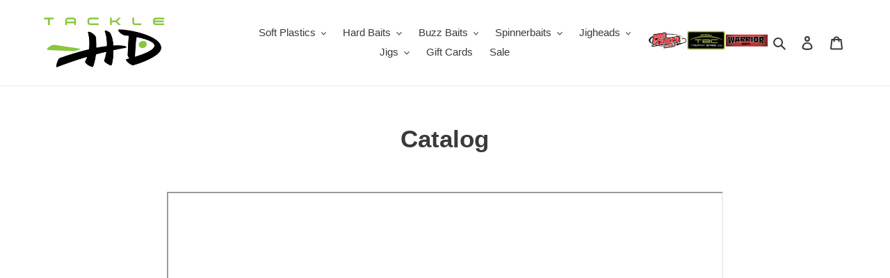

--- FILE ---
content_type: application/javascript; charset=utf-8
request_url: https://cmp.uniconsent.com/t/5a635ae630.cmp.js?shop=tackle-hd.myshopify.com
body_size: 72172
content:
(window.unicJSONP=window.unicJSONP||[]).push([[1],{477:function(e,o,a){e.exports=a(54)},54:function(e){e.exports={"version":32202,"language":"en","init":{"unicId":501,"mainColor":"#4a90e2","secondColor":"#ffffff","secondBtnTextColor":"#000000","barPosition":"bottom","barColor":"#556080","barTextColor":"#ffffff","btnTextColor":"#ffffff","stageOneType":"bar","policyUrl":"","forceShow":false,"enableTrace":1,"crossDomain":false,"storeConsentGlobally":false,"company":"Current Website","logo":null,"scope":"domain","groupConsentLocation":"https:\/\/5a635ae630.cmp.uniconsent.com\/cookies","cookiesURL":"https:\/\/cmp.uniconsent.com\/c\/5a635ae630.cookies.json","showConfigIcon":1,"enableCCPA":0,"enableGDPR":1,"enableAC":0},"custompurposes":{"version":32202,"purposes":[]},"enable_multilang":0,"translations":{"en":{"common":{"title":"Privacy preference","yes":"Yes","no":"No","poweredby":"Powered by","privacypolicy":"Privacy Policy"},"bar":{"accept":"I Accept","settings":"Manage Options","description":"We use technology such as cookies on our site to collect and use personal data to personalise content and ads, to provide social media features and to analyse our traffic. We also share information about your use of our site and interests with our partners who also use technologies such as cookies to collect and use personal data to personalise content and ads, to provide social media features and to analyse our traffic on our site and across the internet. You can always change your mind and revisit your choices."},"stage1":{"description":"We use technology such as cookies on our site to collect and use personal data to personalise content and ads, to provide social media features and to analyse our traffic. We also share information about your use of our site and interests with our partners who also use technologies such as cookies to collect and use personal data to personalise content and ads, to provide social media features and to analyse our traffic on our site and across the internet. You can always change your mind and revisit your choices.","settings":"Manage Options","agree":"Agree and proceed"},"stage2":{"description":"Tell us how you want us to handle your data. We'll only use your data for purposes you consent to. Change your mind whenever, we'll adapt to your consent preferences and data requests.","showstage3":"Show full vendor list","save":"Save Choices","agree":"Agree all and proceed","thirdparty":"Third parties","showcompanies":"show companies"},"stage3":{"description":"You can set consent preferences for each individual third-party company below. Expand each company list item to see what purposes they use data for to help make your choices. In some cases, companies may disclose that they use your data without asking for your consent, based on their legitimate interests. You can click on their privacy policies for more information and to opt out.","showdetails":"show details","back":"Back","agree":"Agree to All"},"stage4":{"description":"Allow Google AdSense and their technology partners to collect data and use cookies for ad personalisation and measurement. For technical reasons, you currently can only enable or disable all of them.","showdetails":"show details","back":"Back","agree":"Agree to All"},"google":{"id":1,"name":"Google Personalization","description":"Allow Google AdSense and their technology partners to collect data and use cookies for ad personalisation and measurement."}},"de":"","fr":"","es":"","it":"","pt":"","pl":"","nl":"","sv":"","enus":""},"enable_google":0,"enable_iab":0,"enable_cookies_list":0,"lock_version":0,"scope":"domain","region":"worldwide","google_vendors":[],"enable_gdpr":1,"enable_ccpa":0,"ccpa_region":"us","ccpa_lspa":"N","enable_ac":0,"underage_block":0,"tags":[],"ccpa_tags":[],"pubvendors":[],"fp_enables":{"1":true,"2":true,"3":true,"4":true,"5":true}}}}]);!function(e){function n(n){for(var r,u,a=n[0],c=n[1],s=n[2],l=0,d=[];l<a.length;l++)u=a[l],o[u]&&d.push(o[u][0]),o[u]=0;for(r in c)Object.prototype.hasOwnProperty.call(c,r)&&(e[r]=c[r]);for(f&&f(n);d.length;)d.shift()();return i.push.apply(i,s||[]),t()}function t(){for(var e,n=0;n<i.length;n++){for(var t=i[n],r=!0,a=1;a<t.length;a++){var c=t[a];0!==o[c]&&(r=!1)}r&&(i.splice(n--,1),e=u(u.s=t[0]))}return e}var r={},o={2:0},i=[];function u(n){if(r[n])return r[n].exports;var t=r[n]={i:n,l:!1,exports:{}};return e[n].call(t.exports,t,t.exports,u),t.l=!0,t.exports}u.e=function(e){var n=[],t=o[e];if(0!==t)if(t)n.push(t[2]);else{var r=new Promise(function(n,r){t=o[e]=[n,r]});n.push(t[2]=r);var i,a=document.getElementsByTagName("head")[0],c=document.createElement("script");c.charset="utf-8",c.timeout=120,u.nc&&c.setAttribute("nonce",u.nc),c.src=function(e){return u.p+""+({3:"ui",4:"comps"}[e]||e)+".js"}(e),i=function(n){c.onerror=c.onload=null,clearTimeout(s);var t=o[e];if(0!==t){if(t){var r=n&&("load"===n.type?"missing":n.type),i=n&&n.target&&n.target.src,u=new Error("Loading chunk "+e+" failed.\n("+r+": "+i+")");u.type=r,u.request=i,t[1](u)}o[e]=undefined}};var s=setTimeout(function(){i({type:"timeout",target:c})},12e4);c.onerror=c.onload=i,a.appendChild(c)}return Promise.all(n)},u.m=e,u.c=r,u.d=function(e,n,t){u.o(e,n)||Object.defineProperty(e,n,{enumerable:!0,get:t})},u.r=function(e){"undefined"!=typeof Symbol&&Symbol.toStringTag&&Object.defineProperty(e,Symbol.toStringTag,{value:"Module"}),Object.defineProperty(e,"__esModule",{value:!0})},u.t=function(e,n){if(1&n&&(e=u(e)),8&n)return e;if(4&n&&"object"==typeof e&&e&&e.__esModule)return e;var t=Object.create(null);if(u.r(t),Object.defineProperty(t,"default",{enumerable:!0,value:e}),2&n&&"string"!=typeof e)for(var r in e)u.d(t,r,function(n){return e[n]}.bind(null,r));return t},u.n=function(e){var n=e&&e.__esModule?function(){return e["default"]}:function(){return e};return u.d(n,"a",n),n},u.o=function(e,n){return Object.prototype.hasOwnProperty.call(e,n)},u.p="https://cmp.uniconsent.com/t/",u.oe=function(e){throw console.error(e),e};var a=window.unicJSONP=window.unicJSONP||[],c=a.push.bind(a);a.push=n,a=a.slice();for(var s=0;s<a.length;s++)n(a[s]);var f=c;i.push([212,1]),t()}([function(e,n,t){var r=t(1),o=t(7),i=t(18),u=t(15),a=t(23),c=function(e,n,t){var s,f,l,d,p=e&c.F,h=e&c.G,v=e&c.S,g=e&c.P,_=e&c.B,y=h?r:v?r[n]||(r[n]={}):(r[n]||{}).prototype,m=h?o:o[n]||(o[n]={}),w=m.prototype||(m.prototype={});for(s in h&&(t=n),t)l=((f=!p&&y&&y[s]!==undefined)?y:t)[s],d=_&&f?a(l,r):g&&"function"==typeof l?a(Function.call,l):l,y&&u(y,s,l,e&c.U),m[s]!=l&&i(m,s,d),g&&w[s]!=l&&(w[s]=l)};r.core=o,c.F=1,c.G=2,c.S=4,c.P=8,c.B=16,c.W=32,c.U=64,c.R=128,e.exports=c},function(e,n){var t=e.exports="undefined"!=typeof window&&window.Math==Math?window:"undefined"!=typeof self&&self.Math==Math?self:Function("return this")();"number"==typeof __g&&(__g=t)},function(e,n){e.exports=function(e){try{return!!e()}catch(n){return!0}}},function(e,n,t){var r=t(4);e.exports=function(e){if(!r(e))throw TypeError(e+" is not an object!");return e}},function(e,n){e.exports=function(e){return"object"==typeof e?null!==e:"function"==typeof e}},function(e,n,t){var r=t(81)("wks"),o=t(41),i=t(1).Symbol,u="function"==typeof i;(e.exports=function(e){return r[e]||(r[e]=u&&i[e]||(u?i:o)("Symbol."+e))}).store=r},function(e,n,t){var r=t(25),o=Math.min;e.exports=function(e){return e>0?o(r(e),9007199254740991):0}},function(e,n){var t=e.exports={version:"2.6.9"};"number"==typeof __e&&(__e=t)},function(e,n){var t=e.exports={version:"2.5.6"};"number"==typeof __e&&(__e=t)},function(e,n,t){e.exports=!t(2)(function(){return 7!=Object.defineProperty({},"a",{get:function(){return 7}}).a})},function(e,n,t){var r=t(3),o=t(155),i=t(36),u=Object.defineProperty;n.f=t(9)?Object.defineProperty:function(e,n,t){if(r(e),n=i(n,!0),r(t),o)try{return u(e,n,t)}catch(a){}if("get"in t||"set"in t)throw TypeError("Accessors not supported!");return"value"in t&&(e[n]=t.value),e}},function(e,n,t){var r=t(32);e.exports=function(e){return Object(r(e))}},function(e,n){var t=e.exports="undefined"!=typeof window&&window.Math==Math?window:"undefined"!=typeof self&&self.Math==Math?self:Function("return this")();"number"==typeof __g&&(__g=t)},function(e,n,t){var r=t(137)("wks"),o=t(95),i=t(12).Symbol,u="function"==typeof i;(e.exports=function(e){return r[e]||(r[e]=u&&i[e]||(u?i:o)("Symbol."+e))}).store=r},function(e,n,t){var r=t(12),o=t(8),i=t(38),u=t(39),a=t(51),c=function(e,n,t){var s,f,l,d=e&c.F,p=e&c.G,h=e&c.S,v=e&c.P,g=e&c.B,_=e&c.W,y=p?o:o[n]||(o[n]={}),m=y.prototype,w=p?r:h?r[n]:(r[n]||{}).prototype;for(s in p&&(t=n),t)(f=!d&&w&&w[s]!==undefined)&&a(y,s)||(l=f?w[s]:t[s],y[s]=p&&"function"!=typeof w[s]?t[s]:g&&f?i(l,r):_&&w[s]==l?function(e){var n=function(n,t,r){if(this instanceof e){switch(arguments.length){case 0:return new e;case 1:return new e(n);case 2:return new e(n,t)}return new e(n,t,r)}return e.apply(this,arguments)};return n.prototype=e.prototype,n}(l):v&&"function"==typeof l?i(Function.call,l):l,v&&((y.virtual||(y.virtual={}))[s]=l,e&c.R&&m&&!m[s]&&u(m,s,l)))};c.F=1,c.G=2,c.S=4,c.P=8,c.B=16,c.W=32,c.U=64,c.R=128,e.exports=c},function(e,n,t){var r=t(1),o=t(18),i=t(17),u=t(41)("src"),a=t(219),c=(""+a).split("toString");t(7).inspectSource=function(e){return a.call(e)},(e.exports=function(e,n,t,a){var s="function"==typeof t;s&&(i(t,"name")||o(t,"name",n)),e[n]!==t&&(s&&(i(t,u)||o(t,u,e[n]?""+e[n]:c.join(String(n)))),e===r?e[n]=t:a?e[n]?e[n]=t:o(e,n,t):(delete e[n],o(e,n,t)))})(Function.prototype,"toString",function(){return"function"==typeof this&&this[u]||a.call(this)})},function(e,n,t){var r=t(0),o=t(2),i=t(32),u=/"/g,a=function(e,n,t,r){var o=String(i(e)),a="<"+n;return""!==t&&(a+=" "+t+'="'+String(r).replace(u,"&quot;")+'"'),a+">"+o+"</"+n+">"};e.exports=function(e,n){var t={};t[e]=n(a),r(r.P+r.F*o(function(){var n=""[e]('"');return n!==n.toLowerCase()||n.split('"').length>3}),"String",t)}},function(e,n){var t={}.hasOwnProperty;e.exports=function(e,n){return t.call(e,n)}},function(e,n,t){var r=t(10),o=t(40);e.exports=t(9)?function(e,n,t){return r.f(e,n,o(1,t))}:function(e,n,t){return e[n]=t,e}},function(e,n,t){var r=t(67),o=t(32);e.exports=function(e){return r(o(e))}},function(e,n,t){"use strict";var r=t(2);e.exports=function(e,n){return!!e&&r(function(){n?e.call(null,function(){},1):e.call(null)})}},function(e,n,t){var r=t(34),o=t(188),i=t(134),u=Object.defineProperty;n.f=t(30)?Object.defineProperty:function(e,n,t){if(r(e),n=i(n,!0),r(t),o)try{return u(e,n,t)}catch(a){}if("get"in t||"set"in t)throw TypeError("Accessors not supported!");return"value"in t&&(e[n]=t.value),e}},function(e,n,t){"use strict";Object.defineProperty(n,"__esModule",{value:!0}),n.config=n.defaultConfig=n.USP_GLOBAL_NAME=n.tpcLocation=n.globalConsentLocation=n.LOG_ENDPOINT=n.TRACK_ENDPOINT=n.COOKIE_NAME=n.COOKIE_VERSION=n.CMP_VERSION=n.CMP_ID=n.CMP_GLOBAL_NAME=n.USP_COOKIE_NAME=n.VENDOR_CONSENT_COOKIE_MAX_AGE=n.VENDOR_CONSENT_COOKIE_NAME=n.PUBLISHER_CONSENT_COOKIE_MAX_AGE=n.PUBLISHER_CONSENT_COOKIE_NAME=undefined;var r=l(t(140)),o=l(t(195)),i=l(t(64)),u=l(t(101)),a=l(t(142)),c=l(t(97)),s=l(t(54)),f=t(35);function l(e){return e&&e.__esModule?e:{"default":e}}n.PUBLISHER_CONSENT_COOKIE_NAME="eupubconsent",n.PUBLISHER_CONSENT_COOKIE_MAX_AGE=300,n.VENDOR_CONSENT_COOKIE_NAME="euconsent",n.VENDOR_CONSENT_COOKIE_MAX_AGE=300,n.USP_COOKIE_NAME="usprivacy",n.CMP_GLOBAL_NAME="__cmp",n.CMP_ID=68,n.CMP_VERSION=1,n.COOKIE_VERSION=1,n.COOKIE_NAME="uniconsent",n.TRACK_ENDPOINT=s["default"].TRACK_ENDPOINT||"https://edge.uniconsent.com/",n.LOG_ENDPOINT="https://log.uniconsent.com/",n.globalConsentLocation="https://cmp.uniconsent.mgr.consensu.org/portal.html",n.tpcLocation="https://cmp.uniconsent.mgr.consensu.org/3pc.html",n.USP_GLOBAL_NAME="__uspapi";var d=n.defaultConfig={storeConsentGlobally:!0,storePublisherData:!0,logging:!1,gdprApplies:!1,localization:{},forceLocale:!1,globalVendorListLocation:"https://cmp.uniconsent.com/v1/iab_tcf_v1_vendorlist.json",company:"Current website",mainColor:"black",secondColor:"#ffffff",secondBtnTextColor:"#000000",barPosition:"top",barColor:"black",barTextColor:"white",btnTextColor:"white",stageOneType:"popup",forceShow:!1,showConfigIcon:!1,unicId:0,policyUrl:"",cookiesURL:"",enableTrace:!1,crossDomain:"subdomain"===s["default"].scope,storeConsentGroup:"service_group"===s["default"].scope,groupConsentLocation:"",enableGoogle:s["default"].enable_google,enableIAB:s["default"].enable_iab,enableCookiesList:s["default"].enable_cookies_list,lock_version:s["default"].lock_version,scope:s["default"].scope,region:s["default"].region,ccpa_region:s["default"].ccpa_region,ccpa_lspa:s["default"].ccpa_lspa,googleVendors:s["default"].google_vendors,language:s["default"].language,enable_multilang:s["default"].enable_multilang,logo:s["default"].logo,pubvendors:s["default"].pubvendors||[],custompurposes:s["default"].custompurposes||{version:0,purposes:[]},enableCCPA:s["default"].enable_ccpa,enableGDPR:s["default"].enable_gdpr,enableAC:s["default"].enable_ac,underage_block:s["default"].underage_block,fp_enables:s["default"].fp_enables||{1:!0,2:!0,3:!0,4:!0,5:!0}};n.config=new function p(){var e=this;(0,c["default"])(this,p),this.update=function(n){if(n&&"object"===(void 0===n?"undefined":(0,a["default"])(n))){var t=(0,u["default"])(d),c=(0,u["default"])(n).reduce(function(e,r){return t.indexOf(r)>-1?e.validUpdates=(0,i["default"])({},e.validUpdates,(0,o["default"])({},r,n[r])):e.invalidKeys.push(r),e},{validUpdates:{},invalidKeys:[]}),s=c.validUpdates,l=c.invalidKeys;(0,r["default"])(e,s),l.length&&f.log.warn("Invalid CMP config values not applied: "+l.join(", "))}},this.update(d)}},function(e,n,t){var r=t(24);e.exports=function(e,n,t){if(r(e),n===undefined)return e;switch(t){case 1:return function(t){return e.call(n,t)};case 2:return function(t,r){return e.call(n,t,r)};case 3:return function(t,r,o){return e.call(n,t,r,o)}}return function(){return e.apply(n,arguments)}}},function(e,n){e.exports=function(e){if("function"!=typeof e)throw TypeError(e+" is not a function!");return e}},function(e,n){var t=Math.ceil,r=Math.floor;e.exports=function(e){return isNaN(e=+e)?0:(e>0?r:t)(e)}},function(e,n,t){var r=t(68),o=t(40),i=t(19),u=t(36),a=t(17),c=t(155),s=Object.getOwnPropertyDescriptor;n.f=t(9)?s:function(e,n){if(e=i(e),n=u(n,!0),c)try{return s(e,n)}catch(t){}if(a(e,n))return o(!r.f.call(e,n),e[n])}},function(e,n,t){var r=t(0),o=t(7),i=t(2);e.exports=function(e,n){var t=(o.Object||{})[e]||Object[e],u={};u[e]=n(t),r(r.S+r.F*i(function(){t(1)}),"Object",u)}},function(e,n,t){var r=t(23),o=t(67),i=t(11),u=t(6),a=t(171);e.exports=function(e,n){var t=1==e,c=2==e,s=3==e,f=4==e,l=6==e,d=5==e||l,p=n||a;return function(n,a,h){for(var v,g,_=i(n),y=o(_),m=r(a,h,3),w=u(y.length),b=0,S=t?p(n,w):c?p(n,0):undefined;w>b;b++)if((d||b in y)&&(g=m(v=y[b],b,_),e))if(t)S[b]=g;else if(g)switch(e){case 3:return!0;case 5:return v;case 6:return b;case 2:S.push(v)}else if(f)return!1;return l?-1:s||f?f:S}}},function(e,n){e.exports=function(e){return"object"==typeof e?null!==e:"function"==typeof e}},function(e,n,t){e.exports=!t(50)(function(){return 7!=Object.defineProperty({},"a",{get:function(){return 7}}).a})},function(e,n){var t={}.toString;e.exports=function(e){return t.call(e).slice(8,-1)}},function(e,n){e.exports=function(e){if(e==undefined)throw TypeError("Can't call method on  "+e);return e}},function(e,n,t){"use strict";if(t(9)){var r=t(42),o=t(1),i=t(2),u=t(0),a=t(92),c=t(126),s=t(23),f=t(59),l=t(40),d=t(18),p=t(60),h=t(25),v=t(6),g=t(182),_=t(44),y=t(36),m=t(17),w=t(69),b=t(4),S=t(11),C=t(118),x=t(45),P=t(47),O=t(46).f,E=t(120),I=t(41),T=t(5),L=t(28),M=t(82),k=t(70),A=t(122),N=t(57),j=t(85),V=t(58),U=t(121),R=t(173),D=t(10),F=t(26),B=D.f,G=F.f,W=o.RangeError,K=o.TypeError,z=o.Uint8Array,H=Array.prototype,Y=c.ArrayBuffer,Q=c.DataView,q=L(0),$=L(2),J=L(3),X=L(4),Z=L(5),ee=L(6),ne=M(!0),te=M(!1),re=A.values,oe=A.keys,ie=A.entries,ue=H.lastIndexOf,ae=H.reduce,ce=H.reduceRight,se=H.join,fe=H.sort,le=H.slice,de=H.toString,pe=H.toLocaleString,he=T("iterator"),ve=T("toStringTag"),ge=I("typed_constructor"),_e=I("def_constructor"),ye=a.CONSTR,me=a.TYPED,we=a.VIEW,be=L(1,function(e,n){return Oe(k(e,e[_e]),n)}),Se=i(function(){return 1===new z(new Uint16Array([1]).buffer)[0]}),Ce=!!z&&!!z.prototype.set&&i(function(){new z(1).set({})}),xe=function(e,n){var t=h(e);if(t<0||t%n)throw W("Wrong offset!");return t},Pe=function(e){if(b(e)&&me in e)return e;throw K(e+" is not a typed array!")},Oe=function(e,n){if(!(b(e)&&ge in e))throw K("It is not a typed array constructor!");return new e(n)},Ee=function(e,n){return Ie(k(e,e[_e]),n)},Ie=function(e,n){for(var t=0,r=n.length,o=Oe(e,r);r>t;)o[t]=n[t++];return o},Te=function(e,n,t){B(e,n,{get:function(){return this._d[t]}})},Le=function(e){var n,t,r,o,i,u,a=S(e),c=arguments.length,f=c>1?arguments[1]:undefined,l=f!==undefined,d=E(a);if(d!=undefined&&!C(d)){for(u=d.call(a),r=[],n=0;!(i=u.next()).done;n++)r.push(i.value);a=r}for(l&&c>2&&(f=s(f,arguments[2],2)),n=0,t=v(a.length),o=Oe(this,t);t>n;n++)o[n]=l?f(a[n],n):a[n];return o},Me=function(){for(var e=0,n=arguments.length,t=Oe(this,n);n>e;)t[e]=arguments[e++];return t},ke=!!z&&i(function(){pe.call(new z(1))}),Ae=function(){return pe.apply(ke?le.call(Pe(this)):Pe(this),arguments)},Ne={copyWithin:function(e,n){return R.call(Pe(this),e,n,arguments.length>2?arguments[2]:undefined)},every:function(e){return X(Pe(this),e,arguments.length>1?arguments[1]:undefined)},fill:function(e){return U.apply(Pe(this),arguments)},filter:function(e){return Ee(this,$(Pe(this),e,arguments.length>1?arguments[1]:undefined))},find:function(e){return Z(Pe(this),e,arguments.length>1?arguments[1]:undefined)},findIndex:function(e){return ee(Pe(this),e,arguments.length>1?arguments[1]:undefined)},forEach:function(e){q(Pe(this),e,arguments.length>1?arguments[1]:undefined)},indexOf:function(e){return te(Pe(this),e,arguments.length>1?arguments[1]:undefined)},includes:function(e){return ne(Pe(this),e,arguments.length>1?arguments[1]:undefined)},join:function(e){return se.apply(Pe(this),arguments)},lastIndexOf:function(e){return ue.apply(Pe(this),arguments)},map:function(e){return be(Pe(this),e,arguments.length>1?arguments[1]:undefined)},reduce:function(e){return ae.apply(Pe(this),arguments)},reduceRight:function(e){return ce.apply(Pe(this),arguments)},reverse:function(){for(var e,n=Pe(this).length,t=Math.floor(n/2),r=0;r<t;)e=this[r],this[r++]=this[--n],this[n]=e;return this},some:function(e){return J(Pe(this),e,arguments.length>1?arguments[1]:undefined)},sort:function(e){return fe.call(Pe(this),e)},subarray:function(e,n){var t=Pe(this),r=t.length,o=_(e,r);return new(k(t,t[_e]))(t.buffer,t.byteOffset+o*t.BYTES_PER_ELEMENT,v((n===undefined?r:_(n,r))-o))}},je=function(e,n){return Ee(this,le.call(Pe(this),e,n))},Ve=function(e){Pe(this);var n=xe(arguments[1],1),t=this.length,r=S(e),o=v(r.length),i=0;if(o+n>t)throw W("Wrong length!");for(;i<o;)this[n+i]=r[i++]},Ue={entries:function(){return ie.call(Pe(this))},keys:function(){return oe.call(Pe(this))},values:function(){return re.call(Pe(this))}},Re=function(e,n){return b(e)&&e[me]&&"symbol"!=typeof n&&n in e&&String(+n)==String(n)},De=function(e,n){return Re(e,n=y(n,!0))?l(2,e[n]):G(e,n)},Fe=function(e,n,t){return!(Re(e,n=y(n,!0))&&b(t)&&m(t,"value"))||m(t,"get")||m(t,"set")||t.configurable||m(t,"writable")&&!t.writable||m(t,"enumerable")&&!t.enumerable?B(e,n,t):(e[n]=t.value,e)};ye||(F.f=De,D.f=Fe),u(u.S+u.F*!ye,"Object",{getOwnPropertyDescriptor:De,defineProperty:Fe}),i(function(){de.call({})})&&(de=pe=function(){return se.call(this)});var Be=p({},Ne);p(Be,Ue),d(Be,he,Ue.values),p(Be,{slice:je,set:Ve,constructor:function(){},toString:de,toLocaleString:Ae}),Te(Be,"buffer","b"),Te(Be,"byteOffset","o"),Te(Be,"byteLength","l"),Te(Be,"length","e"),B(Be,ve,{get:function(){return this[me]}}),e.exports=function(e,n,t,c){var s=e+((c=!!c)?"Clamped":"")+"Array",l="get"+e,p="set"+e,h=o[s],_=h||{},y=h&&P(h),m=!h||!a.ABV,S={},C=h&&h.prototype,E=function(e,t){B(e,t,{get:function(){return function(e,t){var r=e._d;return r.v[l](t*n+r.o,Se)}(this,t)},set:function(e){return function(e,t,r){var o=e._d;c&&(r=(r=Math.round(r))<0?0:r>255?255:255&r),o.v[p](t*n+o.o,r,Se)}(this,t,e)},enumerable:!0})};m?(h=t(function(e,t,r,o){f(e,h,s,"_d");var i,u,a,c,l=0,p=0;if(b(t)){if(!(t instanceof Y||"ArrayBuffer"==(c=w(t))||"SharedArrayBuffer"==c))return me in t?Ie(h,t):Le.call(h,t);i=t,p=xe(r,n);var _=t.byteLength;if(o===undefined){if(_%n)throw W("Wrong length!");if((u=_-p)<0)throw W("Wrong length!")}else if((u=v(o)*n)+p>_)throw W("Wrong length!");a=u/n}else a=g(t),i=new Y(u=a*n);for(d(e,"_d",{b:i,o:p,l:u,e:a,v:new Q(i)});l<a;)E(e,l++)}),C=h.prototype=x(Be),d(C,"constructor",h)):i(function(){h(1)})&&i(function(){new h(-1)})&&j(function(e){new h,new h(null),new h(1.5),new h(e)},!0)||(h=t(function(e,t,r,o){var i;return f(e,h,s),b(t)?t instanceof Y||"ArrayBuffer"==(i=w(t))||"SharedArrayBuffer"==i?o!==undefined?new _(t,xe(r,n),o):r!==undefined?new _(t,xe(r,n)):new _(t):me in t?Ie(h,t):Le.call(h,t):new _(g(t))}),q(y!==Function.prototype?O(_).concat(O(y)):O(_),function(e){e in h||d(h,e,_[e])}),h.prototype=C,r||(C.constructor=h));var I=C[he],T=!!I&&("values"==I.name||I.name==undefined),L=Ue.values;d(h,ge,!0),d(C,me,s),d(C,we,!0),d(C,_e,h),(c?new h(1)[ve]==s:ve in C)||B(C,ve,{get:function(){return s}}),S[s]=h,u(u.G+u.W+u.F*(h!=_),S),u(u.S,s,{BYTES_PER_ELEMENT:n}),u(u.S+u.F*i(function(){_.of.call(h,1)}),s,{from:Le,of:Me}),"BYTES_PER_ELEMENT"in C||d(C,"BYTES_PER_ELEMENT",n),u(u.P,s,Ne),V(s),u(u.P+u.F*Ce,s,{set:Ve}),u(u.P+u.F*!T,s,Ue),r||C.toString==de||(C.toString=de),u(u.P+u.F*i(function(){new h(1).slice()}),s,{slice:je}),u(u.P+u.F*(i(function(){return[1,2].toLocaleString()!=new h([1,2]).toLocaleString()})||!i(function(){C.toLocaleString.call([1,2])})),s,{toLocaleString:Ae}),N[s]=T?I:L,r||T||d(C,he,L)}}else e.exports=function(){}},function(e,n,t){var r=t(29);e.exports=function(e){if(!r(e))throw TypeError(e+" is not an object!");return e}},function(e,n,t){"use strict";Object.defineProperty(n,"__esModule",{value:!0}),n.log=undefined;var r,o=t(61),i=(r=o)&&r.__esModule?r:{"default":r},u=t(22),a=t(209);var c=["debug","info","warn","error"];n.log=c.reduce(function(e,n,t){return e[n]=function(){for(var e=arguments.length,r=Array(e),o=0;o<e;o++)r[o]=arguments[o];var s="debug"===n?"log":n,f=u.config.logging;if((0,a.getUrlVars)().unicdebug&&(f=!0),f&&console&&"function"==typeof console[s]){var l=c.indexOf(f.toString().toLocaleLowerCase());if(!0===f||l>-1&&t>=l){var d,p=[].concat(r),h=p[0],v=p.slice(1),g=window.performance?window.performance.now():0;(d=console)[s].apply(d,[n.toUpperCase()+": (UNIC CMP "+g+") "+h].concat((0,i["default"])(v)))}}},e},{})},function(e,n,t){var r=t(4);e.exports=function(e,n){if(!r(e))return e;var t,o;if(n&&"function"==typeof(t=e.toString)&&!r(o=t.call(e)))return o;if("function"==typeof(t=e.valueOf)&&!r(o=t.call(e)))return o;if(!n&&"function"==typeof(t=e.toString)&&!r(o=t.call(e)))return o;throw TypeError("Can't convert object to primitive value")}},function(e,n,t){var r=t(41)("meta"),o=t(4),i=t(17),u=t(10).f,a=0,c=Object.isExtensible||function(){return!0},s=!t(2)(function(){return c(Object.preventExtensions({}))}),f=function(e){u(e,r,{value:{i:"O"+ ++a,w:{}}})},l=e.exports={KEY:r,NEED:!1,fastKey:function(e,n){if(!o(e))return"symbol"==typeof e?e:("string"==typeof e?"S":"P")+e;if(!i(e,r)){if(!c(e))return"F";if(!n)return"E";f(e)}return e[r].i},getWeak:function(e,n){if(!i(e,r)){if(!c(e))return!0;if(!n)return!1;f(e)}return e[r].w},onFreeze:function(e){return s&&l.NEED&&c(e)&&!i(e,r)&&f(e),e}}},function(e,n,t){var r=t(72);e.exports=function(e,n,t){if(r(e),n===undefined)return e;switch(t){case 1:return function(t){return e.call(n,t)};case 2:return function(t,r){return e.call(n,t,r)};case 3:return function(t,r,o){return e.call(n,t,r,o)}}return function(){return e.apply(n,arguments)}}},function(e,n,t){var r=t(21),o=t(73);e.exports=t(30)?function(e,n,t){return r.f(e,n,o(1,t))}:function(e,n,t){return e[n]=t,e}},function(e,n){e.exports=function(e,n){return{enumerable:!(1&e),configurable:!(2&e),writable:!(4&e),value:n}}},function(e,n){var t=0,r=Math.random();e.exports=function(e){return"Symbol(".concat(e===undefined?"":e,")_",(++t+r).toString(36))}},function(e,n){e.exports=!1},function(e,n,t){var r=t(157),o=t(105);e.exports=Object.keys||function(e){return r(e,o)}},function(e,n,t){var r=t(25),o=Math.max,i=Math.min;e.exports=function(e,n){return(e=r(e))<0?o(e+n,0):i(e,n)}},function(e,n,t){var r=t(3),o=t(158),i=t(105),u=t(104)("IE_PROTO"),a=function(){},c=function(){var e,n=t(102)("iframe"),r=i.length;for(n.style.display="none",t(106).appendChild(n),n.src="javascript:",(e=n.contentWindow.document).open(),e.write("<script>document.F=Object<\/script>"),e.close(),c=e.F;r--;)delete c.prototype[i[r]];return c()};e.exports=Object.create||function(e,n){var t;return null!==e?(a.prototype=r(e),t=new a,a.prototype=null,t[u]=e):t=c(),n===undefined?t:o(t,n)}},function(e,n,t){var r=t(157),o=t(105).concat("length","prototype");n.f=Object.getOwnPropertyNames||function(e){return r(e,o)}},function(e,n,t){var r=t(17),o=t(11),i=t(104)("IE_PROTO"),u=Object.prototype;e.exports=Object.getPrototypeOf||function(e){return e=o(e),r(e,i)?e[i]:"function"==typeof e.constructor&&e instanceof e.constructor?e.constructor.prototype:e instanceof Object?u:null}},function(e,n,t){var r=t(5)("unscopables"),o=Array.prototype;o[r]==undefined&&t(18)(o,r,{}),e.exports=function(e){o[r][e]=!0}},function(e,n,t){var r=t(4);e.exports=function(e,n){if(!r(e)||e._t!==n)throw TypeError("Incompatible receiver, "+n+" required!");return e}},function(e,n){e.exports=function(e){try{return!!e()}catch(n){return!0}}},function(e,n){var t={}.hasOwnProperty;e.exports=function(e,n){return t.call(e,n)}},function(e,n,t){"use strict";Object.defineProperty(n,"__esModule",{value:!0}),n.getUUID=n.getCookie=n.removeCookie=n.addForMinutes=n.addSessionCookie=n.addCookie=n.cleanUp=undefined;var r,o=t(61),i=(r=o)&&r.__esModule?r:{"default":r};var u=function(){var e=(arguments.length>0&&arguments[0]!==undefined?arguments[0]:{}).isCrossSubdomain,n=e!==undefined&&e,t=document.domain||"";if(n){var r=[""].concat((0,i["default"])(t.split(".").slice(-2))).join(".");return".co.uk"===r&&(r=[""].concat((0,i["default"])(t.split(".").slice(-3))).join(".")),r}return t},a=function(){var e=(arguments.length>0&&arguments[0]!==undefined?arguments[0]:{}).isCrossSubdomain,n=e!==undefined&&e,t=u({isCrossSubdomain:n});return".localhost"===t?"":" domain="+t+";"},c=function(e){var n=arguments.length>1&&arguments[1]!==undefined&&arguments[1],t="expires=Thu, 01 Jan 1970 00:00:01 GMT;";document.cookie=e+"=;path=/;"+t,n||(document.cookie=e+"=;path=/;"+t+" domain="+u()+";")};n.cleanUp=function(e){e.forEach(function(e){c(e)})},n.addCookie=function(e,n,t){var r=arguments.length>3&&arguments[3]!==undefined&&arguments[3],o=new Date;t?o.setDate(o.getDate()+t):(o.setMonth(o.getMonth()+5),o.setDate(1)),document.cookie=e+"="+n+"; path=/; expires="+o.toUTCString()+";"+a({isCrossSubdomain:r})},n.addSessionCookie=function(e,n){document.cookie=e+"="+n+"; path=/;"+a()},n.addForMinutes=function(e,n,t){var r=new Date;r.setMinutes(r.getMinutes()+t),document.cookie=e+"="+n+"; path=/; expires="+r.toUTCString()+";"+a()},n.removeCookie=c,n.getCookie=function(e){var n=function(e){var n=e+"=";return document.cookie.split(";").reduce(function(e,t){var r=t.trim();return 0===r.indexOf(n)&&e.push(r.substring(n.length,r.length)),e},[])}(e);return n.length>0?n[0]:null},n.getUUID=function(){function e(){return Math.floor(65536*(1+Math.random())).toString(16).substring(1)}return e()+e()+"-"+e()+"-"+e()+"-"+e()+"-"+e()+e()+e()}},function(e,n,t){var r=t(135),o=t(131);e.exports=function(e){return r(o(e))}},,function(e,n,t){var r=t(10).f,o=t(17),i=t(5)("toStringTag");e.exports=function(e,n,t){e&&!o(e=t?e:e.prototype,i)&&r(e,i,{configurable:!0,value:n})}},function(e,n,t){var r=t(0),o=t(32),i=t(2),u=t(108),a="["+u+"]",c=RegExp("^"+a+a+"*"),s=RegExp(a+a+"*$"),f=function(e,n,t){var o={},a=i(function(){return!!u[e]()||"​"!="​"[e]()}),c=o[e]=a?n(l):u[e];t&&(o[t]=c),r(r.P+r.F*a,"String",o)},l=f.trim=function(e,n){return e=String(o(e)),1&n&&(e=e.replace(c,"")),2&n&&(e=e.replace(s,"")),e};e.exports=f},function(e,n){e.exports={}},function(e,n,t){"use strict";var r=t(1),o=t(10),i=t(9),u=t(5)("species");e.exports=function(e){var n=r[e];i&&n&&!n[u]&&o.f(n,u,{configurable:!0,get:function(){return this}})}},function(e,n){e.exports=function(e,n,t,r){if(!(e instanceof n)||r!==undefined&&r in e)throw TypeError(t+": incorrect invocation!");return e}},function(e,n,t){var r=t(15);e.exports=function(e,n,t){for(var o in n)r(e,o,n[o],t);return e}},function(e,n,t){"use strict";n.__esModule=!0;var r,o=t(93),i=(r=o)&&r.__esModule?r:{"default":r};n["default"]=function(e){if(Array.isArray(e)){for(var n=0,t=Array(e.length);n<e.length;n++)t[n]=e[n];return t}return(0,i["default"])(e)}},function(e,n,t){"use strict";var r=t(403)(!0);t(132)(String,"String",function(e){this._t=String(e),this._i=0},function(){var e,n=this._t,t=this._i;return t>=n.length?{value:undefined,done:!0}:(e=r(n,t),this._i+=e.length,{value:e,done:!1})})},function(e,n){e.exports={}},function(e,n,t){"use strict";n.__esModule=!0;var r,o=t(140),i=(r=o)&&r.__esModule?r:{"default":r};n["default"]=i["default"]||function(e){for(var n=1;n<arguments.length;n++){var t=arguments[n];for(var r in t)Object.prototype.hasOwnProperty.call(t,r)&&(e[r]=t[r])}return e}},function(e,n,t){"use strict";Object.defineProperty(n,"__esModule",{value:!0}),n.AuditLog=n.SaveUUID=n.Trace=n.unic_data=undefined;var r,o=t(78),i=(r=o)&&r.__esModule?r:{"default":r},u=t(22),a=t(52);var c=n.unic_data={__unic_uid:(0,a.getCookie)("__unic_uid")||(0,a.getUUID)()};var s=[],f=null;n.Trace=function(e,n){if(u.config.enableTrace){n||(n={}),n.domain=document.domain;var t=c.__unic_uid;!function(e){s.push(e),null!=f&&clearTimeout(f),f=setTimeout(function(){var e=u.TRACK_ENDPOINT+"edge?v=1&data="+btoa((0,i["default"])(s)),n=new XMLHttpRequest;n.open("GET",e,!0),n.send(null),s=[]},1e3)}({app:""+u.config.unicId,timestamp:(new Date).toISOString().slice(0,19)+"Z",event:e,uuid:t,cid:0,kv:n})}},n.SaveUUID=function(){var e=c.__unic_uid;(0,a.addCookie)("__unic_uid",e,301,!0)},n.AuditLog=function(e,n){var t=c.__unic_uid,r={a:""+u.config.unicId,t:(new Date).getTime(),u:t,k:e,c:n},o=u.LOG_ENDPOINT+"?v=2&"+function(e){var n=[];for(var t in e)n.push(encodeURIComponent(t)+"="+encodeURIComponent(e[t]));return n.join("&")}(r);return fetch(o).then(function(e){})["catch"](function(){})}},function(e,n,t){var r=t(190),o=t(138);e.exports=Object.keys||function(e){return r(e,o)}},function(e,n,t){var r=t(31);e.exports=Object("z").propertyIsEnumerable(0)?Object:function(e){return"String"==r(e)?e.split(""):Object(e)}},function(e,n){n.f={}.propertyIsEnumerable},function(e,n,t){var r=t(31),o=t(5)("toStringTag"),i="Arguments"==r(function(){return arguments}());e.exports=function(e){var n,t,u;return e===undefined?"Undefined":null===e?"Null":"string"==typeof(t=function(e,n){try{return e[n]}catch(t){}}(n=Object(e),o))?t:i?r(n):"Object"==(u=r(n))&&"function"==typeof n.callee?"Arguments":u}},function(e,n,t){var r=t(3),o=t(24),i=t(5)("species");e.exports=function(e,n){var t,u=r(e).constructor;return u===undefined||(t=r(u)[i])==undefined?n:o(t)}},function(e,n){e.exports=!0},function(e,n){e.exports=function(e){if("function"!=typeof e)throw TypeError(e+" is not a function!");return e}},function(e,n){e.exports=function(e,n){return{enumerable:!(1&e),configurable:!(2&e),writable:!(4&e),value:n}}},function(e,n){var t={}.toString;e.exports=function(e){return t.call(e).slice(8,-1)}},function(e,n,t){var r=t(21).f,o=t(51),i=t(13)("toStringTag");e.exports=function(e,n,t){e&&!o(e=t?e:e.prototype,i)&&r(e,i,{configurable:!0,value:n})}},function(e,n,t){var r=t(131);e.exports=function(e){return Object(r(e))}},function(e,n,t){t(422);for(var r=t(12),o=t(39),i=t(63),u=t(13)("toStringTag"),a="CSSRuleList,CSSStyleDeclaration,CSSValueList,ClientRectList,DOMRectList,DOMStringList,DOMTokenList,DataTransferItemList,FileList,HTMLAllCollection,HTMLCollection,HTMLFormElement,HTMLSelectElement,MediaList,MimeTypeArray,NamedNodeMap,NodeList,PaintRequestList,Plugin,PluginArray,SVGLengthList,SVGNumberList,SVGPathSegList,SVGPointList,SVGStringList,SVGTransformList,SourceBufferList,StyleSheetList,TextTrackCueList,TextTrackList,TouchList".split(","),c=0;c<a.length;c++){var s=a[c],f=r[s],l=f&&f.prototype;l&&!l[u]&&o(l,u,s),i[s]=i.Array}},function(e,n,t){e.exports={"default":t(439),__esModule:!0}},function(e,n,t){var r=t(38),o=t(192),i=t(193),u=t(34),a=t(94),c=t(139),s={},f={};(n=e.exports=function(e,n,t,l,d){var p,h,v,g,_=d?function(){return e}:c(e),y=r(t,l,n?2:1),m=0;if("function"!=typeof _)throw TypeError(e+" is not iterable!");if(i(_)){for(p=a(e.length);p>m;m++)if((g=n?y(u(h=e[m])[0],h[1]):y(e[m]))===s||g===f)return g}else for(v=_.call(e);!(h=v.next()).done;)if((g=o(v,y,h.value,n))===s||g===f)return g}).BREAK=s,n.RETURN=f},function(e,n){n.f={}.propertyIsEnumerable},function(e,n,t){var r=t(7),o=t(1),i=o["__core-js_shared__"]||(o["__core-js_shared__"]={});(e.exports=function(e,n){return i[e]||(i[e]=n!==undefined?n:{})})("versions",[]).push({version:r.version,mode:t(42)?"pure":"global",copyright:"© 2019 Denis Pushkarev (zloirock.ru)"})},function(e,n,t){var r=t(19),o=t(6),i=t(44);e.exports=function(e){return function(n,t,u){var a,c=r(n),s=o(c.length),f=i(u,s);if(e&&t!=t){for(;s>f;)if((a=c[f++])!=a)return!0}else for(;s>f;f++)if((e||f in c)&&c[f]===t)return e||f||0;return!e&&-1}}},function(e,n){n.f=Object.getOwnPropertySymbols},function(e,n,t){var r=t(31);e.exports=Array.isArray||function(e){return"Array"==r(e)}},function(e,n,t){var r=t(5)("iterator"),o=!1;try{var i=[7][r]();i["return"]=function(){o=!0},Array.from(i,function(){throw 2})}catch(u){}e.exports=function(e,n){if(!n&&!o)return!1;var t=!1;try{var i=[7],a=i[r]();a.next=function(){return{done:t=!0}},i[r]=function(){return a},e(i)}catch(u){}return t}},function(e,n,t){"use strict";var r=t(3);e.exports=function(){var e=r(this),n="";return e.global&&(n+="g"),e.ignoreCase&&(n+="i"),e.multiline&&(n+="m"),e.unicode&&(n+="u"),e.sticky&&(n+="y"),n}},function(e,n,t){"use strict";var r=t(69),o=RegExp.prototype.exec;e.exports=function(e,n){var t=e.exec;if("function"==typeof t){var i=t.call(e,n);if("object"!=typeof i)throw new TypeError("RegExp exec method returned something other than an Object or null");return i}if("RegExp"!==r(e))throw new TypeError("RegExp#exec called on incompatible receiver");return o.call(e,n)}},function(e,n,t){"use strict";t(175);var r=t(15),o=t(18),i=t(2),u=t(32),a=t(5),c=t(123),s=a("species"),f=!i(function(){var e=/./;return e.exec=function(){var e=[];return e.groups={a:"7"},e},"7"!=="".replace(e,"$<a>")}),l=function(){var e=/(?:)/,n=e.exec;e.exec=function(){return n.apply(this,arguments)};var t="ab".split(e);return 2===t.length&&"a"===t[0]&&"b"===t[1]}();e.exports=function(e,n,t){var d=a(e),p=!i(function(){var n={};return n[d]=function(){return 7},7!=""[e](n)}),h=p?!i(function(){var n=!1,t=/a/;return t.exec=function(){return n=!0,null},"split"===e&&(t.constructor={},t.constructor[s]=function(){return t}),t[d](""),!n}):undefined;if(!p||!h||"replace"===e&&!f||"split"===e&&!l){var v=/./[d],g=t(u,d,""[e],function(e,n,t,r,o){return n.exec===c?p&&!o?{done:!0,value:v.call(n,t,r)}:{done:!0,value:e.call(t,n,r)}:{done:!1}}),_=g[0],y=g[1];r(String.prototype,e,_),o(RegExp.prototype,d,2==n?function(e,n){return y.call(e,this,n)}:function(e){return y.call(e,this)})}}},function(e,n,t){var r=t(23),o=t(170),i=t(118),u=t(3),a=t(6),c=t(120),s={},f={};(n=e.exports=function(e,n,t,l,d){var p,h,v,g,_=d?function(){return e}:c(e),y=r(t,l,n?2:1),m=0;if("function"!=typeof _)throw TypeError(e+" is not iterable!");if(i(_)){for(p=a(e.length);p>m;m++)if((g=n?y(u(h=e[m])[0],h[1]):y(e[m]))===s||g===f)return g}else for(v=_.call(e);!(h=v.next()).done;)if((g=o(v,y,h.value,n))===s||g===f)return g}).BREAK=s,n.RETURN=f},function(e,n,t){var r=t(1).navigator;e.exports=r&&r.userAgent||""},function(e,n,t){"use strict";var r=t(1),o=t(0),i=t(15),u=t(60),a=t(37),c=t(89),s=t(59),f=t(4),l=t(2),d=t(85),p=t(55),h=t(109);e.exports=function(e,n,t,v,g,_){var y=r[e],m=y,w=g?"set":"add",b=m&&m.prototype,S={},C=function(e){var n=b[e];i(b,e,"delete"==e?function(e){return!(_&&!f(e))&&n.call(this,0===e?0:e)}:"has"==e?function(e){return!(_&&!f(e))&&n.call(this,0===e?0:e)}:"get"==e?function(e){return _&&!f(e)?undefined:n.call(this,0===e?0:e)}:"add"==e?function(e){return n.call(this,0===e?0:e),this}:function(e,t){return n.call(this,0===e?0:e,t),this})};if("function"==typeof m&&(_||b.forEach&&!l(function(){(new m).entries().next()}))){var x=new m,P=x[w](_?{}:-0,1)!=x,O=l(function(){x.has(1)}),E=d(function(e){new m(e)}),I=!_&&l(function(){for(var e=new m,n=5;n--;)e[w](n,n);return!e.has(-0)});E||((m=n(function(n,t){s(n,m,e);var r=h(new y,n,m);return t!=undefined&&c(t,g,r[w],r),r})).prototype=b,b.constructor=m),(O||I)&&(C("delete"),C("has"),g&&C("get")),(I||P)&&C(w),_&&b.clear&&delete b.clear}else m=v.getConstructor(n,e,g,w),u(m.prototype,t),a.NEED=!0;return p(m,e),S[e]=m,o(o.G+o.W+o.F*(m!=y),S),_||v.setStrong(m,e,g),m}},function(e,n,t){for(var r,o=t(1),i=t(18),u=t(41),a=u("typed_array"),c=u("view"),s=!(!o.ArrayBuffer||!o.DataView),f=s,l=0,d="Int8Array,Uint8Array,Uint8ClampedArray,Int16Array,Uint16Array,Int32Array,Uint32Array,Float32Array,Float64Array".split(",");l<9;)(r=o[d[l++]])?(i(r.prototype,a,!0),i(r.prototype,c,!0)):f=!1;e.exports={ABV:s,CONSTR:f,TYPED:a,VIEW:c}},function(e,n,t){e.exports={"default":t(402),__esModule:!0}},function(e,n,t){var r=t(130),o=Math.min;e.exports=function(e){return e>0?o(r(e),9007199254740991):0}},function(e,n){var t=0,r=Math.random();e.exports=function(e){return"Symbol(".concat(e===undefined?"":e,")_",(++t+r).toString(36))}},function(e,n,t){var r=t(74),o=t(13)("toStringTag"),i="Arguments"==r(function(){return arguments}());e.exports=function(e){var n,t,u;return e===undefined?"Undefined":null===e?"Null":"string"==typeof(t=function(e,n){try{return e[n]}catch(t){}}(n=Object(e),o))?t:i?r(n):"Object"==(u=r(n))&&"function"==typeof n.callee?"Arguments":u}},function(e,n,t){"use strict";n.__esModule=!0,n["default"]=function(e,n){if(!(e instanceof n))throw new TypeError("Cannot call a class as a function")}},function(e,n,t){e.exports={"default":t(440),__esModule:!0}},function(e,n){var t;t=function(){return this}();try{t=t||Function("return this")()||(0,eval)("this")}catch(r){"object"==typeof window&&(t=window)}e.exports=t},function(e,n,t){var r=t(34),o=t(405),i=t(138),u=t(136)("IE_PROTO"),a=function(){},c=function(){var e,n=t(133)("iframe"),r=i.length;for(n.style.display="none",t(191).appendChild(n),n.src="javascript:",(e=n.contentWindow.document).open(),e.write("<script>document.F=Object<\/script>"),e.close(),c=e.F;r--;)delete c.prototype[i[r]];return c()};e.exports=Object.create||function(e,n){var t;return null!==e?(a.prototype=r(e),t=new a,a.prototype=null,t[u]=e):t=c(),n===undefined?t:o(t,n)}},function(e,n,t){e.exports={"default":t(417),__esModule:!0}},function(e,n,t){var r=t(4),o=t(1).document,i=r(o)&&r(o.createElement);e.exports=function(e){return i?o.createElement(e):{}}},function(e,n,t){n.f=t(5)},function(e,n,t){var r=t(81)("keys"),o=t(41);e.exports=function(e){return r[e]||(r[e]=o(e))}},function(e,n){e.exports="constructor,hasOwnProperty,isPrototypeOf,propertyIsEnumerable,toLocaleString,toString,valueOf".split(",")},function(e,n,t){var r=t(1).document;e.exports=r&&r.documentElement},function(e,n,t){var r=t(4),o=t(3),i=function(e,n){if(o(e),!r(n)&&null!==n)throw TypeError(n+": can't set as prototype!")};e.exports={set:Object.setPrototypeOf||("__proto__"in{}?function(e,n,r){try{(r=t(23)(Function.call,t(26).f(Object.prototype,"__proto__").set,2))(e,[]),n=!(e instanceof Array)}catch(o){n=!0}return function(e,t){return i(e,t),n?e.__proto__=t:r(e,t),e}}({},!1):undefined),check:i}},function(e,n){e.exports="\t\n\x0B\f\r   ᠎             　\u2028\u2029\ufeff"},function(e,n,t){var r=t(4),o=t(107).set;e.exports=function(e,n,t){var i,u=n.constructor;return u!==t&&"function"==typeof u&&(i=u.prototype)!==t.prototype&&r(i)&&o&&o(e,i),e}},function(e,n,t){"use strict";var r=t(25),o=t(32);e.exports=function(e){var n=String(o(this)),t="",i=r(e);if(i<0||i==Infinity)throw RangeError("Count can't be negative");for(;i>0;(i>>>=1)&&(n+=n))1&i&&(t+=n);return t}},function(e,n){e.exports=Math.sign||function(e){return 0==(e=+e)||e!=e?e:e<0?-1:1}},function(e,n){var t=Math.expm1;e.exports=!t||t(10)>22025.465794806718||t(10)<22025.465794806718||-2e-17!=t(-2e-17)?function(e){return 0==(e=+e)?e:e>-1e-6&&e<1e-6?e+e*e/2:Math.exp(e)-1}:t},function(e,n,t){var r=t(25),o=t(32);e.exports=function(e){return function(n,t){var i,u,a=String(o(n)),c=r(t),s=a.length;return c<0||c>=s?e?"":undefined:(i=a.charCodeAt(c))<55296||i>56319||c+1===s||(u=a.charCodeAt(c+1))<56320||u>57343?e?a.charAt(c):i:e?a.slice(c,c+2):u-56320+(i-55296<<10)+65536}}},function(e,n,t){"use strict";var r=t(42),o=t(0),i=t(15),u=t(18),a=t(57),c=t(169),s=t(55),f=t(47),l=t(5)("iterator"),d=!([].keys&&"next"in[].keys()),p=function(){return this};e.exports=function(e,n,t,h,v,g,_){c(t,n,h);var y,m,w,b=function(e){if(!d&&e in P)return P[e];switch(e){case"keys":case"values":return function(){return new t(this,e)}}return function(){return new t(this,e)}},S=n+" Iterator",C="values"==v,x=!1,P=e.prototype,O=P[l]||P["@@iterator"]||v&&P[v],E=O||b(v),I=v?C?b("entries"):E:undefined,T="Array"==n&&P.entries||O;if(T&&(w=f(T.call(new e)))!==Object.prototype&&w.next&&(s(w,S,!0),r||"function"==typeof w[l]||u(w,l,p)),C&&O&&"values"!==O.name&&(x=!0,E=function(){return O.call(this)}),r&&!_||!d&&!x&&P[l]||u(P,l,E),a[n]=E,a[S]=p,v)if(y={values:C?E:b("values"),keys:g?E:b("keys"),entries:I},_)for(m in y)m in P||i(P,m,y[m]);else o(o.P+o.F*(d||x),n,y);return y}},function(e,n,t){var r=t(116),o=t(32);e.exports=function(e,n,t){if(r(n))throw TypeError("String#"+t+" doesn't accept regex!");return String(o(e))}},function(e,n,t){var r=t(4),o=t(31),i=t(5)("match");e.exports=function(e){var n;return r(e)&&((n=e[i])!==undefined?!!n:"RegExp"==o(e))}},function(e,n,t){var r=t(5)("match");e.exports=function(e){var n=/./;try{"/./"[e](n)}catch(t){try{return n[r]=!1,!"/./"[e](n)}catch(o){}}return!0}},function(e,n,t){var r=t(57),o=t(5)("iterator"),i=Array.prototype;e.exports=function(e){return e!==undefined&&(r.Array===e||i[o]===e)}},function(e,n,t){"use strict";var r=t(10),o=t(40);e.exports=function(e,n,t){n in e?r.f(e,n,o(0,t)):e[n]=t}},function(e,n,t){var r=t(69),o=t(5)("iterator"),i=t(57);e.exports=t(7).getIteratorMethod=function(e){if(e!=undefined)return e[o]||e["@@iterator"]||i[r(e)]}},function(e,n,t){"use strict";var r=t(11),o=t(44),i=t(6);e.exports=function(e){for(var n=r(this),t=i(n.length),u=arguments.length,a=o(u>1?arguments[1]:undefined,t),c=u>2?arguments[2]:undefined,s=c===undefined?t:o(c,t);s>a;)n[a++]=e;return n}},function(e,n,t){"use strict";var r=t(48),o=t(174),i=t(57),u=t(19);e.exports=t(114)(Array,"Array",function(e,n){this._t=u(e),this._i=0,this._k=n},function(){var e=this._t,n=this._k,t=this._i++;return!e||t>=e.length?(this._t=undefined,o(1)):o(0,"keys"==n?t:"values"==n?e[t]:[t,e[t]])},"values"),i.Arguments=i.Array,r("keys"),r("values"),r("entries")},function(e,n,t){"use strict";var r,o,i=t(86),u=RegExp.prototype.exec,a=String.prototype.replace,c=u,s=(r=/a/,o=/b*/g,u.call(r,"a"),u.call(o,"a"),0!==r.lastIndex||0!==o.lastIndex),f=/()??/.exec("")[1]!==undefined;(s||f)&&(c=function(e){var n,t,r,o,c=this;return f&&(t=new RegExp("^"+c.source+"$(?!\\s)",i.call(c))),s&&(n=c.lastIndex),r=u.call(c,e),s&&r&&(c.lastIndex=c.global?r.index+r[0].length:n),f&&r&&r.length>1&&a.call(r[0],t,function(){for(o=1;o<arguments.length-2;o++)arguments[o]===undefined&&(r[o]=undefined)}),r}),e.exports=c},function(e,n,t){"use strict";var r=t(113)(!0);e.exports=function(e,n,t){return n+(t?r(e,n).length:1)}},function(e,n,t){var r,o,i,u=t(23),a=t(163),c=t(106),s=t(102),f=t(1),l=f.process,d=f.setImmediate,p=f.clearImmediate,h=f.MessageChannel,v=f.Dispatch,g=0,_={},y=function(){var e=+this;if(_.hasOwnProperty(e)){var n=_[e];delete _[e],n()}},m=function(e){y.call(e.data)};d&&p||(d=function(e){for(var n=[],t=1;arguments.length>t;)n.push(arguments[t++]);return _[++g]=function(){a("function"==typeof e?e:Function(e),n)},r(g),g},p=function(e){delete _[e]},"process"==t(31)(l)?r=function(e){l.nextTick(u(y,e,1))}:v&&v.now?r=function(e){v.now(u(y,e,1))}:h?(i=(o=new h).port2,o.port1.onmessage=m,r=u(i.postMessage,i,1)):f.addEventListener&&"function"==typeof postMessage&&!f.importScripts?(r=function(e){f.postMessage(e+"","*")},f.addEventListener("message",m,!1)):r="onreadystatechange"in s("script")?function(e){c.appendChild(s("script")).onreadystatechange=function(){c.removeChild(this),y.call(e)}}:function(e){setTimeout(u(y,e,1),0)}),e.exports={set:d,clear:p}},function(e,n,t){"use strict";var r=t(1),o=t(9),i=t(42),u=t(92),a=t(18),c=t(60),s=t(2),f=t(59),l=t(25),d=t(6),p=t(182),h=t(46).f,v=t(10).f,g=t(121),_=t(55),y="prototype",m="Wrong index!",w=r.ArrayBuffer,b=r.DataView,S=r.Math,C=r.RangeError,x=r.Infinity,P=w,O=S.abs,E=S.pow,I=S.floor,T=S.log,L=S.LN2,M=o?"_b":"buffer",k=o?"_l":"byteLength",A=o?"_o":"byteOffset";function N(e,n,t){var r,o,i,u=new Array(t),a=8*t-n-1,c=(1<<a)-1,s=c>>1,f=23===n?E(2,-24)-E(2,-77):0,l=0,d=e<0||0===e&&1/e<0?1:0;for((e=O(e))!=e||e===x?(o=e!=e?1:0,r=c):(r=I(T(e)/L),e*(i=E(2,-r))<1&&(r--,i*=2),(e+=r+s>=1?f/i:f*E(2,1-s))*i>=2&&(r++,i/=2),r+s>=c?(o=0,r=c):r+s>=1?(o=(e*i-1)*E(2,n),r+=s):(o=e*E(2,s-1)*E(2,n),r=0));n>=8;u[l++]=255&o,o/=256,n-=8);for(r=r<<n|o,a+=n;a>0;u[l++]=255&r,r/=256,a-=8);return u[--l]|=128*d,u}function j(e,n,t){var r,o=8*t-n-1,i=(1<<o)-1,u=i>>1,a=o-7,c=t-1,s=e[c--],f=127&s;for(s>>=7;a>0;f=256*f+e[c],c--,a-=8);for(r=f&(1<<-a)-1,f>>=-a,a+=n;a>0;r=256*r+e[c],c--,a-=8);if(0===f)f=1-u;else{if(f===i)return r?NaN:s?-x:x;r+=E(2,n),f-=u}return(s?-1:1)*r*E(2,f-n)}function V(e){return e[3]<<24|e[2]<<16|e[1]<<8|e[0]}function U(e){return[255&e]}function R(e){return[255&e,e>>8&255]}function D(e){return[255&e,e>>8&255,e>>16&255,e>>24&255]}function F(e){return N(e,52,8)}function B(e){return N(e,23,4)}function G(e,n,t){v(e[y],n,{get:function(){return this[t]}})}function W(e,n,t,r){var o=p(+t);if(o+n>e[k])throw C(m);var i=e[M]._b,u=o+e[A],a=i.slice(u,u+n);return r?a:a.reverse()}function K(e,n,t,r,o,i){var u=p(+t);if(u+n>e[k])throw C(m);for(var a=e[M]._b,c=u+e[A],s=r(+o),f=0;f<n;f++)a[c+f]=s[i?f:n-f-1]}if(u.ABV){if(!s(function(){w(1)})||!s(function(){new w(-1)})||s(function(){return new w,new w(1.5),new w(NaN),"ArrayBuffer"!=w.name})){for(var z,H=(w=function(e){return f(this,w),new P(p(e))})[y]=P[y],Y=h(P),Q=0;Y.length>Q;)(z=Y[Q++])in w||a(w,z,P[z]);i||(H.constructor=w)}var q=new b(new w(2)),$=b[y].setInt8;q.setInt8(0,2147483648),q.setInt8(1,2147483649),!q.getInt8(0)&&q.getInt8(1)||c(b[y],{setInt8:function(e,n){$.call(this,e,n<<24>>24)},setUint8:function(e,n){$.call(this,e,n<<24>>24)}},!0)}else w=function(e){f(this,w,"ArrayBuffer");var n=p(e);this._b=g.call(new Array(n),0),this[k]=n},b=function(e,n,t){f(this,b,"DataView"),f(e,w,"DataView");var r=e[k],o=l(n);if(o<0||o>r)throw C("Wrong offset!");if(o+(t=t===undefined?r-o:d(t))>r)throw C("Wrong length!");this[M]=e,this[A]=o,this[k]=t},o&&(G(w,"byteLength","_l"),G(b,"buffer","_b"),G(b,"byteLength","_l"),G(b,"byteOffset","_o")),c(b[y],{getInt8:function(e){return W(this,1,e)[0]<<24>>24},getUint8:function(e){return W(this,1,e)[0]},getInt16:function(e){var n=W(this,2,e,arguments[1]);return(n[1]<<8|n[0])<<16>>16},getUint16:function(e){var n=W(this,2,e,arguments[1]);return n[1]<<8|n[0]},getInt32:function(e){return V(W(this,4,e,arguments[1]))},getUint32:function(e){return V(W(this,4,e,arguments[1]))>>>0},getFloat32:function(e){return j(W(this,4,e,arguments[1]),23,4)},getFloat64:function(e){return j(W(this,8,e,arguments[1]),52,8)},setInt8:function(e,n){K(this,1,e,U,n)},setUint8:function(e,n){K(this,1,e,U,n)},setInt16:function(e,n){K(this,2,e,R,n,arguments[2])},setUint16:function(e,n){K(this,2,e,R,n,arguments[2])},setInt32:function(e,n){K(this,4,e,D,n,arguments[2])},setUint32:function(e,n){K(this,4,e,D,n,arguments[2])},setFloat32:function(e,n){K(this,4,e,B,n,arguments[2])},setFloat64:function(e,n){K(this,8,e,F,n,arguments[2])}});_(w,"ArrayBuffer"),_(b,"DataView"),a(b[y],u.VIEW,!0),n.ArrayBuffer=w,n.DataView=b},function(e,n){var t=e.exports="undefined"!=typeof window&&window.Math==Math?window:"undefined"!=typeof self&&self.Math==Math?self:Function("return this")();"number"==typeof __g&&(__g=t)},function(e,n){e.exports=function(e){return"object"==typeof e?null!==e:"function"==typeof e}},function(e,n,t){e.exports=!t(187)(function(){return 7!=Object.defineProperty({},"a",{get:function(){return 7}}).a})},function(e,n){var t=Math.ceil,r=Math.floor;e.exports=function(e){return isNaN(e=+e)?0:(e>0?r:t)(e)}},function(e,n){e.exports=function(e){if(e==undefined)throw TypeError("Can't call method on  "+e);return e}},function(e,n,t){"use strict";var r=t(71),o=t(14),i=t(189),u=t(39),a=t(63),c=t(404),s=t(75),f=t(408),l=t(13)("iterator"),d=!([].keys&&"next"in[].keys()),p=function(){return this};e.exports=function(e,n,t,h,v,g,_){c(t,n,h);var y,m,w,b=function(e){if(!d&&e in P)return P[e];switch(e){case"keys":case"values":return function(){return new t(this,e)}}return function(){return new t(this,e)}},S=n+" Iterator",C="values"==v,x=!1,P=e.prototype,O=P[l]||P["@@iterator"]||v&&P[v],E=O||b(v),I=v?C?b("entries"):E:undefined,T="Array"==n&&P.entries||O;if(T&&(w=f(T.call(new e)))!==Object.prototype&&w.next&&(s(w,S,!0),r||"function"==typeof w[l]||u(w,l,p)),C&&O&&"values"!==O.name&&(x=!0,E=function(){return O.call(this)}),r&&!_||!d&&!x&&P[l]||u(P,l,E),a[n]=E,a[S]=p,v)if(y={values:C?E:b("values"),keys:g?E:b("keys"),entries:I},_)for(m in y)m in P||i(P,m,y[m]);else o(o.P+o.F*(d||x),n,y);return y}},function(e,n,t){var r=t(29),o=t(12).document,i=r(o)&&r(o.createElement);e.exports=function(e){return i?o.createElement(e):{}}},function(e,n,t){var r=t(29);e.exports=function(e,n){if(!r(e))return e;var t,o;if(n&&"function"==typeof(t=e.toString)&&!r(o=t.call(e)))return o;if("function"==typeof(t=e.valueOf)&&!r(o=t.call(e)))return o;if(!n&&"function"==typeof(t=e.toString)&&!r(o=t.call(e)))return o;throw TypeError("Can't convert object to primitive value")}},function(e,n,t){var r=t(74);e.exports=Object("z").propertyIsEnumerable(0)?Object:function(e){return"String"==r(e)?e.split(""):Object(e)}},function(e,n,t){var r=t(137)("keys"),o=t(95);e.exports=function(e){return r[e]||(r[e]=o(e))}},function(e,n,t){var r=t(8),o=t(12),i=o["__core-js_shared__"]||(o["__core-js_shared__"]={});(e.exports=function(e,n){return i[e]||(i[e]=n!==undefined?n:{})})("versions",[]).push({version:r.version,mode:t(71)?"pure":"global",copyright:"© 2018 Denis Pushkarev (zloirock.ru)"})},function(e,n){e.exports="constructor,hasOwnProperty,isPrototypeOf,propertyIsEnumerable,toLocaleString,toString,valueOf".split(",")},function(e,n,t){var r=t(96),o=t(13)("iterator"),i=t(63);e.exports=t(8).getIteratorMethod=function(e){if(e!=undefined)return e[o]||e["@@iterator"]||i[r(e)]}},function(e,n,t){e.exports={"default":t(411),__esModule:!0}},function(e,n){n.f=Object.getOwnPropertySymbols},function(e,n,t){"use strict";n.__esModule=!0;var r=u(t(420)),o=u(t(424)),i="function"==typeof o["default"]&&"symbol"==typeof r["default"]?function(e){return typeof e}:function(e){return e&&"function"==typeof o["default"]&&e.constructor===o["default"]&&e!==o["default"].prototype?"symbol":typeof e};function u(e){return e&&e.__esModule?e:{"default":e}}n["default"]="function"==typeof o["default"]&&"symbol"===i(r["default"])?function(e){return void 0===e?"undefined":i(e)}:function(e){return e&&"function"==typeof o["default"]&&e.constructor===o["default"]&&e!==o["default"].prototype?"symbol":void 0===e?"undefined":i(e)}},function(e,n,t){n.f=t(13)},function(e,n,t){var r=t(95)("meta"),o=t(29),i=t(51),u=t(21).f,a=0,c=Object.isExtensible||function(){return!0},s=!t(50)(function(){return c(Object.preventExtensions({}))}),f=function(e){u(e,r,{value:{i:"O"+ ++a,w:{}}})},l=e.exports={KEY:r,NEED:!1,fastKey:function(e,n){if(!o(e))return"symbol"==typeof e?e:("string"==typeof e?"S":"P")+e;if(!i(e,r)){if(!c(e))return"F";if(!n)return"E";f(e)}return e[r].i},getWeak:function(e,n){if(!i(e,r)){if(!c(e))return!0;if(!n)return!1;f(e)}return e[r].w},onFreeze:function(e){return s&&l.NEED&&c(e)&&!i(e,r)&&f(e),e}}},function(e,n,t){var r=t(12),o=t(8),i=t(71),u=t(143),a=t(21).f;e.exports=function(e){var n=o.Symbol||(o.Symbol=i?{}:r.Symbol||{});"_"==e.charAt(0)||e in n||a(n,e,{value:u.f(e)})}},function(e,n){},function(e,n,t){var r=t(39);e.exports=function(e,n,t){for(var o in n)t&&e[o]?e[o]=n[o]:r(e,o,n[o]);return e}},function(e,n){e.exports=function(e,n,t,r){if(!(e instanceof n)||r!==undefined&&r in e)throw TypeError(t+": incorrect invocation!");return e}},function(e,n,t){"use strict";t.r(n),function(e){var r=t(207),o=setTimeout;function i(){}function u(e){if(!(this instanceof u))throw new TypeError("Promises must be constructed via new");if("function"!=typeof e)throw new TypeError("not a function");this._state=0,this._handled=!1,this._value=undefined,this._deferreds=[],l(e,this)}function a(e,n){for(;3===e._state;)e=e._value;0!==e._state?(e._handled=!0,u._immediateFn(function(){var t=1===e._state?n.onFulfilled:n.onRejected;if(null!==t){var r;try{r=t(e._value)}catch(o){return void s(n.promise,o)}c(n.promise,r)}else(1===e._state?c:s)(n.promise,e._value)})):e._deferreds.push(n)}function c(e,n){try{if(n===e)throw new TypeError("A promise cannot be resolved with itself.");if(n&&("object"==typeof n||"function"==typeof n)){var t=n.then;if(n instanceof u)return e._state=3,e._value=n,void f(e);if("function"==typeof t)return void l((r=t,o=n,function(){r.apply(o,arguments)}),e)}e._state=1,e._value=n,f(e)}catch(i){s(e,i)}var r,o}function s(e,n){e._state=2,e._value=n,f(e)}function f(e){2===e._state&&0===e._deferreds.length&&u._immediateFn(function(){e._handled||u._unhandledRejectionFn(e._value)});for(var n=0,t=e._deferreds.length;n<t;n++)a(e,e._deferreds[n]);e._deferreds=null}function l(e,n){var t=!1;try{e(function(e){t||(t=!0,c(n,e))},function(e){t||(t=!0,s(n,e))})}catch(r){if(t)return;t=!0,s(n,r)}}u.prototype["catch"]=function(e){return this.then(null,e)},u.prototype.then=function(e,n){var t=new this.constructor(i);return a(this,new function(e,n,t){this.onFulfilled="function"==typeof e?e:null,this.onRejected="function"==typeof n?n:null,this.promise=t}(e,n,t)),t},u.prototype["finally"]=r.a,u.all=function(e){return new u(function(n,t){if(!e||"undefined"==typeof e.length)throw new TypeError("Promise.all accepts an array");var r=Array.prototype.slice.call(e);if(0===r.length)return n([]);var o=r.length;function i(e,u){try{if(u&&("object"==typeof u||"function"==typeof u)){var a=u.then;if("function"==typeof a)return void a.call(u,function(n){i(e,n)},t)}r[e]=u,0==--o&&n(r)}catch(c){t(c)}}for(var u=0;u<r.length;u++)i(u,r[u])})},u.resolve=function(e){return e&&"object"==typeof e&&e.constructor===u?e:new u(function(n){n(e)})},u.reject=function(e){return new u(function(n,t){t(e)})},u.race=function(e){return new u(function(n,t){for(var r=0,o=e.length;r<o;r++)e[r].then(n,t)})},u._immediateFn="function"==typeof e&&function(n){e(n)}||function(e){o(e,0)},u._unhandledRejectionFn=function(e){"undefined"!=typeof console&&console&&console.warn("Possible Unhandled Promise Rejection:",e)},n["default"]=u}.call(this,t(210).setImmediate)},function(e,n,t){"use strict";var r=t(72);e.exports.f=function(e){return new function(e){var n,t;this.promise=new e(function(e,r){if(n!==undefined||t!==undefined)throw TypeError("Bad Promise constructor");n=e,t=r}),this.resolve=r(n),this.reject=r(t)}(e)}},function(e,n,t){"use strict";n.__esModule=!0;var r=i(t(433)),o=i(t(436));function i(e){return e&&e.__esModule?e:{"default":e}}n["default"]=function(){return function(e,n){if(Array.isArray(e))return e;if((0,r["default"])(Object(e)))return function(e,n){var t=[],r=!0,i=!1,u=undefined;try{for(var a,c=(0,o["default"])(e);!(r=(a=c.next()).done)&&(t.push(a.value),!n||t.length!==n);r=!0);}catch(s){i=!0,u=s}finally{try{!r&&c["return"]&&c["return"]()}finally{if(i)throw u}}return t}(e,n);throw new TypeError("Invalid attempt to destructure non-iterable instance")}}()},function(e,n,t){"use strict";Object.defineProperty(n,"__esModule",{value:!0}),n.writeUSPCookie=n.readUSPCookie=n.tpcCheck=n.writePublisherConsentCookie=n.readPublisherConsentCookie=n.convertVendorsToRanges=n.encodePurposeIdsToBits=n.decodeBitsToIds=n.encodeVendorIdsToBits=n.decodeVendorCookieValue=n.encodeVendorCookieValue=n.writeGroupVendorConsentCookie=n.readGroupVendorConsentCookie=n.writeVendorConsentCookie=n.readVendorConsentCookie=n.writeLocalVendorConsentCookie=n.readLocalVendorConsentCookie=n.writeGlobalVendorConsentCookie=n.readGlobalVendorConsentCookie=n.decodeVendorConsentData=n.encodeVendorConsentData=undefined;var r=v(t(64)),o=v(t(93)),i=v(t(61)),u=v(t(98)),a=t(35),c=t(52),s=t(65),f=t(457),l=t(465),d=v(t(149)),p=t(22),h=t(466);function v(e){return e&&e.__esModule?e:{"default":e}}function g(e){for(var n=arguments.length>1&&arguments[1]!==undefined?arguments[1]:new u["default"],t="",r=1;r<=e;r++)t+=n.has(r)?"1":"0";return(0,h.padRight)(t,Math.max(0,e-t.length))}function _(e){for(var n=arguments.length>1&&arguments[1]!==undefined?arguments[1]:new u["default"],t=Math.max.apply(Math,[0].concat((0,i["default"])(e.map(function(e){return e.id})),(0,i["default"])((0,o["default"])(n)))),r="",a=1;a<=t;a++)r+=n.has(a)?"1":"0";return r}function y(e){return e.split("").reduce(function(e,n,t){return"1"===n&&e.add(t+1),e},new u["default"])}function m(e){var n=e.vendorList,t=n===undefined?{}:n,o=e.selectedPurposeIds,i=e.selectedVendorIds,u=e.maxVendorId,a=t.vendors,c=(undefined,t.purposes),s=c===undefined?[]:c;return(0,h.encodeVendorCookieValue)((0,r["default"])({},e,{maxVendorId:u,purposeIdBitString:_(s,o),isRange:!1,vendorIdBitString:g(u,i)}))}function w(e){var n=(0,h.decodeVendorCookieValue)(e),t=n.cookieVersion,r=n.cmpId,o=n.cmpVersion,i=n.consentScreen,a=n.consentLanguage,c=n.vendorListVersion,s=n.purposeIdBitString,f=n.maxVendorId,l=n.created,d=n.lastUpdated,p=n.isRange,v=n.defaultConsent,g=n.vendorIdBitString,_=n.vendorRangeList,m={cookieVersion:t,cmpId:r,cmpVersion:o,consentScreen:i,consentLanguage:a,vendorListVersion:c,selectedPurposeIds:y(s),maxVendorId:f,created:l,lastUpdated:d};if(p){var w=_.reduce(function(e,n){for(var t=n.isRange,r=n.startVendorId,o=n.endVendorId,i=t?o:r,u=r;u<=i;u++)e[u]=!0;return e},{});m.selectedVendorIds=new u["default"];for(var b=0;b<=f;b++)(v&&!w[b]||!v&&w[b])&&m.selectedVendorIds.add(b)}else m.selectedVendorIds=y(g);return m}function b(e){var n=e.vendorList,t=n===undefined?{}:n,o=e.customPurposeList,i=o===undefined?{}:o,u=e.selectedPurposeIds,a=e.selectedCustomPurposeIds,c=i.purposes,s=c===undefined?[]:c,f=t.purposes,l=f===undefined?[]:f;return(0,h.encodePublisherCookieValue)((0,r["default"])({},e,{numCustomPurposes:s.length,standardPurposeIdBitString:_(l,u),customPurposeIdBitString:_(s,a)}))}function S(e){var n=(0,h.decodePublisherCookieValue)(e),t=n.cookieVersion,r=n.cmpId,o=n.vendorListVersion,i=n.publisherPurposeVersion,u=n.created,a=n.lastUpdated,c=n.standardPurposeIdBitString,s=n.customPurposeIdBitString;return{cookieVersion:t,cmpId:r,vendorListVersion:o,publisherPurposeVersion:i,created:u,lastUpdated:a,selectedPurposeIds:y(c),selectedCustomPurposeIds:y(s)}}function C(e){a.log.debug("Write publisher consent data to local cookie",e),(0,c.addCookie)(p.PUBLISHER_CONSENT_COOKIE_NAME,b(e),p.PUBLISHER_CONSENT_COOKIE_MAX_AGE,p.config.crossDomain)}function x(){return a.log.debug("Request consent data from global cookie"),(0,f.sendPortalCommand)({command:"readVendorConsent"}).then(function(e){if(a.log.debug("Read consent data from global cookie",e),e)return w(e)})["catch"](function(e){a.log.error("Failed reading global vendor consent cookie",e)})}function P(e){return a.log.debug("Write consent data to global cookie",e),(0,f.sendPortalCommand)({command:"writeVendorConsent",encodedValue:m(e),vendorConsentData:e,cmpVersion:p.CMP_VERSION})["catch"](function(e){a.log.error("Failed writing global vendor consent cookie",e)})}var O=function(){var e=(0,c.getCookie)(p.PUBLISHER_CONSENT_COOKIE_NAME);return a.log.debug("Read publisher consent data from local cookie",e),d["default"].resolve(e&&S(e))},E=function(){var e=(0,c.getCookie)(p.VENDOR_CONSENT_COOKIE_NAME);return a.log.debug("Read vendor consent data from local cookie",e),d["default"].resolve(e&&w(e))},I=function(e){return a.log.debug("Write consent data to local cookie",e),d["default"].resolve((0,c.addCookie)(p.VENDOR_CONSENT_COOKIE_NAME,m(e),p.VENDOR_CONSENT_COOKIE_MAX_AGE,p.config.crossDomain))},T=function(){return(0,l.readGroupCookies)().then(function(e){var n=e[p.VENDOR_CONSENT_COOKIE_NAME];return a.log.debug("Read vendor consent data from group cookie",n),d["default"].resolve(n&&w(n))})},L=function(){return(0,l.readGroupCookies)().then(function(e){var n=e[p.PUBLISHER_CONSENT_COOKIE_NAME];return a.log.debug("Read publisher consent data from group cookie",n),d["default"].resolve(n&&S(n))})},M=function(e){return a.log.debug("Write consent data to group cookie",e),d["default"].resolve((0,l.writeGroupCookie)(p.VENDOR_CONSENT_COOKIE_NAME,m(e),p.VENDOR_CONSENT_COOKIE_MAX_AGE))},k=function(e){return a.log.debug("Write publisher consent data to group cookie",e),d["default"].resolve((0,l.writeGroupCookie)(p.PUBLISHER_CONSENT_COOKIE_NAME,b(e),p.PUBLISHER_CONSENT_COOKIE_MAX_AGE))};function A(e){return e}function N(e){return e}var j=function(){var e=(0,c.getCookie)(p.USP_COOKIE_NAME);return a.log.debug("Read usp data from local cookie",e),d["default"].resolve(e&&N(e))};function V(e){a.log.debug("Write usp data to local cookie",e),(0,c.addCookie)(p.USP_COOKIE_NAME,A(e),370,p.config.crossDomain)}var U=function(){return(0,l.readGroupCookies)().then(function(e){var n=e[p.USP_COOKIE_NAME];return a.log.debug("Read usp data from group cookie",n),d["default"].resolve(n&&N(n))})},R=function(e){return a.log.debug("Write usp data to group cookie",e),d["default"].resolve((0,l.writeGroupCookie)(p.USP_COOKIE_NAME,A(e),370))};n.encodeVendorConsentData=m,n.decodeVendorConsentData=w,n.readGlobalVendorConsentCookie=x,n.writeGlobalVendorConsentCookie=P,n.readLocalVendorConsentCookie=E,n.writeLocalVendorConsentCookie=I,n.readVendorConsentCookie=function(){switch(p.config.scope){case"global":return x();case"service_group":return T();default:return E()}},n.writeVendorConsentCookie=function(e){switch((0,s.AuditLog)("euconsent",m(e)),p.config.scope){case"global":return P(e);case"service_group":return M(e);default:return I(e)}},n.readGroupVendorConsentCookie=T,n.writeGroupVendorConsentCookie=M,n.encodeVendorCookieValue=h.encodeVendorCookieValue,n.decodeVendorCookieValue=h.decodeVendorCookieValue,n.encodeVendorIdsToBits=g,n.decodeBitsToIds=y,n.encodePurposeIdsToBits=_,n.convertVendorsToRanges=function(e,n){var t=[];return e.sort(function(e,n){return e.id===n.id?0:e.id<n.id?-1:1}).reduce(function(r,o,u){var a=o.id;if(n.has(a)&&t.push(a),(!n.has(a)||u===e.length-1)&&t.length){var c=t.shift(),s=t.pop();return t=[],[].concat((0,i["default"])(r),[{isRange:"number"==typeof s,startVendorId:c,endVendorId:s}])}return r},[])},n.readPublisherConsentCookie=function(){switch(p.config.scope){case"global":return O();case"service_group":return L();default:return O()}},n.writePublisherConsentCookie=function(e){switch((0,s.AuditLog)("eupubconsent",b(e)),p.config.scope){case"global":return C(e);case"service_group":return k(e);default:return C(e)}},n.tpcCheck=function(){return new d["default"](function(e,n){if("domain"==p.config.scope||"subdomain"==p.config.scope)return e(!0);var t=(0,c.getCookie)("__unic_tpc");if("y"===t)return e(!0);if("n"===t)return e(!1);var r=p.tpcLocation,o=document.createElement("iframe");o.setAttribute("style","width:1px;height:1px;position:absolute;left:-99px;top:-99px;"),o.setAttribute("id","unic_3pc_iframe"),o.setAttribute("src",r),document.body.appendChild(o);var i=setTimeout(function(){(0,c.addCookie)("__unic_tpc","n",300,!0),e(!1)},3e3);window.addEventListener("message",function(n){var t=n.data["3pc"];t&&("y"===t&&i?(clearTimeout(i),i=undefined,(0,c.addCookie)("__unic_tpc","y",300,!0),e(!0)):(clearTimeout(i),(0,c.addCookie)("__unic_tpc","n",300,!0),e(!1)))})})},n.readUSPCookie=function(){switch(p.config.scope){case"global":return j();case"service_group":return U();default:return j()}},n.writeUSPCookie=function(e){switch((0,s.AuditLog)("usp",A(e)),p.config.scope){case"global":return V(e);case"service_group":return R(e);default:return V(e)}}},function(e,n,t){e.exports={"default":t(458),__esModule:!0}},,function(e,n,t){e.exports=!t(9)&&!t(2)(function(){return 7!=Object.defineProperty(t(102)("div"),"a",{get:function(){return 7}}).a})},function(e,n,t){var r=t(1),o=t(7),i=t(42),u=t(103),a=t(10).f;e.exports=function(e){var n=o.Symbol||(o.Symbol=i?{}:r.Symbol||{});"_"==e.charAt(0)||e in n||a(n,e,{value:u.f(e)})}},function(e,n,t){var r=t(17),o=t(19),i=t(82)(!1),u=t(104)("IE_PROTO");e.exports=function(e,n){var t,a=o(e),c=0,s=[];for(t in a)t!=u&&r(a,t)&&s.push(t);for(;n.length>c;)r(a,t=n[c++])&&(~i(s,t)||s.push(t));return s}},function(e,n,t){var r=t(10),o=t(3),i=t(43);e.exports=t(9)?Object.defineProperties:function(e,n){o(e);for(var t,u=i(n),a=u.length,c=0;a>c;)r.f(e,t=u[c++],n[t]);return e}},function(e,n,t){var r=t(19),o=t(46).f,i={}.toString,u="object"==typeof window&&window&&Object.getOwnPropertyNames?Object.getOwnPropertyNames(window):[];e.exports.f=function(e){return u&&"[object Window]"==i.call(e)?function(e){try{return o(e)}catch(n){return u.slice()}}(e):o(r(e))}},function(e,n,t){"use strict";var r=t(9),o=t(43),i=t(83),u=t(68),a=t(11),c=t(67),s=Object.assign;e.exports=!s||t(2)(function(){var e={},n={},t=Symbol(),r="abcdefghijklmnopqrst";return e[t]=7,r.split("").forEach(function(e){n[e]=e}),7!=s({},e)[t]||Object.keys(s({},n)).join("")!=r})?function(e,n){for(var t=a(e),s=arguments.length,f=1,l=i.f,d=u.f;s>f;)for(var p,h=c(arguments[f++]),v=l?o(h).concat(l(h)):o(h),g=v.length,_=0;g>_;)p=v[_++],r&&!d.call(h,p)||(t[p]=h[p]);return t}:s},function(e,n){e.exports=Object.is||function(e,n){return e===n?0!==e||1/e==1/n:e!=e&&n!=n}},function(e,n,t){"use strict";var r=t(24),o=t(4),i=t(163),u=[].slice,a={};e.exports=Function.bind||function(e){var n=r(this),t=u.call(arguments,1),c=function(){var r=t.concat(u.call(arguments));return this instanceof c?function(e,n,t){if(!(n in a)){for(var r=[],o=0;o<n;o++)r[o]="a["+o+"]";a[n]=Function("F,a","return new F("+r.join(",")+")")}return a[n](e,t)}(n,r.length,r):i(n,r,e)};return o(n.prototype)&&(c.prototype=n.prototype),c}},function(e,n){e.exports=function(e,n,t){var r=t===undefined;switch(n.length){case 0:return r?e():e.call(t);case 1:return r?e(n[0]):e.call(t,n[0]);case 2:return r?e(n[0],n[1]):e.call(t,n[0],n[1]);case 3:return r?e(n[0],n[1],n[2]):e.call(t,n[0],n[1],n[2]);case 4:return r?e(n[0],n[1],n[2],n[3]):e.call(t,n[0],n[1],n[2],n[3])}return e.apply(t,n)}},function(e,n,t){var r=t(1).parseInt,o=t(56).trim,i=t(108),u=/^[-+]?0[xX]/;e.exports=8!==r(i+"08")||22!==r(i+"0x16")?function(e,n){var t=o(String(e),3);return r(t,n>>>0||(u.test(t)?16:10))}:r},function(e,n,t){var r=t(1).parseFloat,o=t(56).trim;e.exports=1/r(t(108)+"-0")!=-Infinity?function(e){var n=o(String(e),3),t=r(n);return 0===t&&"-"==n.charAt(0)?-0:t}:r},function(e,n,t){var r=t(31);e.exports=function(e,n){if("number"!=typeof e&&"Number"!=r(e))throw TypeError(n);return+e}},function(e,n,t){var r=t(4),o=Math.floor;e.exports=function(e){return!r(e)&&isFinite(e)&&o(e)===e}},function(e,n){e.exports=Math.log1p||function(e){return(e=+e)>-1e-8&&e<1e-8?e-e*e/2:Math.log(1+e)}},function(e,n,t){"use strict";var r=t(45),o=t(40),i=t(55),u={};t(18)(u,t(5)("iterator"),function(){return this}),e.exports=function(e,n,t){e.prototype=r(u,{next:o(1,t)}),i(e,n+" Iterator")}},function(e,n,t){var r=t(3);e.exports=function(e,n,t,o){try{return o?n(r(t)[0],t[1]):n(t)}catch(u){var i=e["return"];throw i!==undefined&&r(i.call(e)),u}}},function(e,n,t){var r=t(309);e.exports=function(e,n){return new(r(e))(n)}},function(e,n,t){var r=t(24),o=t(11),i=t(67),u=t(6);e.exports=function(e,n,t,a,c){r(n);var s=o(e),f=i(s),l=u(s.length),d=c?l-1:0,p=c?-1:1;if(t<2)for(;;){if(d in f){a=f[d],d+=p;break}if(d+=p,c?d<0:l<=d)throw TypeError("Reduce of empty array with no initial value")}for(;c?d>=0:l>d;d+=p)d in f&&(a=n(a,f[d],d,s));return a}},function(e,n,t){"use strict";var r=t(11),o=t(44),i=t(6);e.exports=[].copyWithin||function(e,n){var t=r(this),u=i(t.length),a=o(e,u),c=o(n,u),s=arguments.length>2?arguments[2]:undefined,f=Math.min((s===undefined?u:o(s,u))-c,u-a),l=1;for(c<a&&a<c+f&&(l=-1,c+=f-1,a+=f-1);f-- >0;)c in t?t[a]=t[c]:delete t[a],a+=l,c+=l;return t}},function(e,n){e.exports=function(e,n){return{value:n,done:!!e}}},function(e,n,t){"use strict";var r=t(123);t(0)({target:"RegExp",proto:!0,forced:r!==/./.exec},{exec:r})},function(e,n,t){t(9)&&"g"!=/./g.flags&&t(10).f(RegExp.prototype,"flags",{configurable:!0,get:t(86)})},function(e,n,t){"use strict";var r,o,i,u,a=t(42),c=t(1),s=t(23),f=t(69),l=t(0),d=t(4),p=t(24),h=t(59),v=t(89),g=t(70),_=t(125).set,y=t(329)(),m=t(178),w=t(330),b=t(90),S=t(179),C=c.TypeError,x=c.process,P=x&&x.versions,O=P&&P.v8||"",E=c.Promise,I="process"==f(x),T=function(){},L=o=m.f,M=!!function(){try{var e=E.resolve(1),n=(e.constructor={})[t(5)("species")]=function(e){e(T,T)};return(I||"function"==typeof PromiseRejectionEvent)&&e.then(T)instanceof n&&0!==O.indexOf("6.6")&&-1===b.indexOf("Chrome/66")}catch(r){}}(),k=function(e){var n;return!(!d(e)||"function"!=typeof(n=e.then))&&n},A=function(e,n){if(!e._n){e._n=!0;var t=e._c;y(function(){for(var r=e._v,o=1==e._s,i=0,u=function(n){var t,i,u,a=o?n.ok:n.fail,c=n.resolve,s=n.reject,f=n.domain;try{a?(o||(2==e._h&&V(e),e._h=1),!0===a?t=r:(f&&f.enter(),t=a(r),f&&(f.exit(),u=!0)),t===n.promise?s(C("Promise-chain cycle")):(i=k(t))?i.call(t,c,s):c(t)):s(r)}catch(l){f&&!u&&f.exit(),s(l)}};t.length>i;)u(t[i++]);e._c=[],e._n=!1,n&&!e._h&&N(e)})}},N=function(e){_.call(c,function(){var n,t,r,o=e._v,i=j(e);if(i&&(n=w(function(){I?x.emit("unhandledRejection",o,e):(t=c.onunhandledrejection)?t({promise:e,reason:o}):(r=c.console)&&r.error&&r.error("Unhandled promise rejection",o)}),e._h=I||j(e)?2:1),e._a=undefined,i&&n.e)throw n.v})},j=function(e){return 1!==e._h&&0===(e._a||e._c).length},V=function(e){_.call(c,function(){var n;I?x.emit("rejectionHandled",e):(n=c.onrejectionhandled)&&n({promise:e,reason:e._v})})},U=function(e){var n=this;n._d||(n._d=!0,(n=n._w||n)._v=e,n._s=2,n._a||(n._a=n._c.slice()),A(n,!0))},R=function(e){var n,t=this;if(!t._d){t._d=!0,t=t._w||t;try{if(t===e)throw C("Promise can't be resolved itself");(n=k(e))?y(function(){var r={_w:t,_d:!1};try{n.call(e,s(R,r,1),s(U,r,1))}catch(o){U.call(r,o)}}):(t._v=e,t._s=1,A(t,!1))}catch(r){U.call({_w:t,_d:!1},r)}}};M||(E=function(e){h(this,E,"Promise","_h"),p(e),r.call(this);try{e(s(R,this,1),s(U,this,1))}catch(n){U.call(this,n)}},(r=function(e){this._c=[],this._a=undefined,this._s=0,this._d=!1,this._v=undefined,this._h=0,this._n=!1}).prototype=t(60)(E.prototype,{then:function(e,n){var t=L(g(this,E));return t.ok="function"!=typeof e||e,t.fail="function"==typeof n&&n,t.domain=I?x.domain:undefined,this._c.push(t),this._a&&this._a.push(t),this._s&&A(this,!1),t.promise},"catch":function(e){return this.then(undefined,e)}}),i=function(){var e=new r;this.promise=e,this.resolve=s(R,e,1),this.reject=s(U,e,1)},m.f=L=function(e){return e===E||e===u?new i(e):o(e)}),l(l.G+l.W+l.F*!M,{Promise:E}),t(55)(E,"Promise"),t(58)("Promise"),u=t(7).Promise,l(l.S+l.F*!M,"Promise",{reject:function(e){var n=L(this);return(0,n.reject)(e),n.promise}}),l(l.S+l.F*(a||!M),"Promise",{resolve:function(e){return S(a&&this===u?E:this,e)}}),l(l.S+l.F*!(M&&t(85)(function(e){E.all(e)["catch"](T)})),"Promise",{all:function(e){var n=this,t=L(n),r=t.resolve,o=t.reject,i=w(function(){var t=[],i=0,u=1;v(e,!1,function(e){var a=i++,c=!1;t.push(undefined),u++,n.resolve(e).then(function(e){c||(c=!0,t[a]=e,--u||r(t))},o)}),--u||r(t)});return i.e&&o(i.v),t.promise},race:function(e){var n=this,t=L(n),r=t.reject,o=w(function(){v(e,!1,function(e){n.resolve(e).then(t.resolve,r)})});return o.e&&r(o.v),t.promise}})},function(e,n,t){"use strict";var r=t(24);e.exports.f=function(e){return new function(e){var n,t;this.promise=new e(function(e,r){if(n!==undefined||t!==undefined)throw TypeError("Bad Promise constructor");n=e,t=r}),this.resolve=r(n),this.reject=r(t)}(e)}},function(e,n,t){var r=t(3),o=t(4),i=t(178);e.exports=function(e,n){if(r(e),o(n)&&n.constructor===e)return n;var t=i.f(e);return(0,t.resolve)(n),t.promise}},function(e,n,t){"use strict";var r=t(10).f,o=t(45),i=t(60),u=t(23),a=t(59),c=t(89),s=t(114),f=t(174),l=t(58),d=t(9),p=t(37).fastKey,h=t(49),v=d?"_s":"size",g=function(e,n){var t,r=p(n);if("F"!==r)return e._i[r];for(t=e._f;t;t=t.n)if(t.k==n)return t};e.exports={getConstructor:function(e,n,t,s){var f=e(function(e,r){a(e,f,n,"_i"),e._t=n,e._i=o(null),e._f=undefined,e._l=undefined,e[v]=0,r!=undefined&&c(r,t,e[s],e)});return i(f.prototype,{clear:function(){for(var e=h(this,n),t=e._i,r=e._f;r;r=r.n)r.r=!0,r.p&&(r.p=r.p.n=undefined),delete t[r.i];e._f=e._l=undefined,e[v]=0},"delete":function(e){var t=h(this,n),r=g(t,e);if(r){var o=r.n,i=r.p;delete t._i[r.i],r.r=!0,i&&(i.n=o),o&&(o.p=i),t._f==r&&(t._f=o),t._l==r&&(t._l=i),t[v]--}return!!r},forEach:function(e){h(this,n);for(var t,r=u(e,arguments.length>1?arguments[1]:undefined,3);t=t?t.n:this._f;)for(r(t.v,t.k,this);t&&t.r;)t=t.p},has:function(e){return!!g(h(this,n),e)}}),d&&r(f.prototype,"size",{get:function(){return h(this,n)[v]}}),f},def:function(e,n,t){var r,o,i=g(e,n);return i?i.v=t:(e._l=i={i:o=p(n,!0),k:n,v:t,p:r=e._l,n:undefined,r:!1},e._f||(e._f=i),r&&(r.n=i),e[v]++,"F"!==o&&(e._i[o]=i)),e},getEntry:g,setStrong:function(e,n,t){s(e,n,function(e,t){this._t=h(e,n),this._k=t,this._l=undefined},function(){for(var e=this._k,n=this._l;n&&n.r;)n=n.p;return this._t&&(this._l=n=n?n.n:this._t._f)?f(0,"keys"==e?n.k:"values"==e?n.v:[n.k,n.v]):(this._t=undefined,f(1))},t?"entries":"values",!t,!0),l(n)}}},function(e,n,t){"use strict";var r=t(60),o=t(37).getWeak,i=t(3),u=t(4),a=t(59),c=t(89),s=t(28),f=t(17),l=t(49),d=s(5),p=s(6),h=0,v=function(e){return e._l||(e._l=new g)},g=function(){this.a=[]},_=function(e,n){return d(e.a,function(e){return e[0]===n})};g.prototype={get:function(e){var n=_(this,e);if(n)return n[1]},has:function(e){return!!_(this,e)},set:function(e,n){var t=_(this,e);t?t[1]=n:this.a.push([e,n])},"delete":function(e){var n=p(this.a,function(n){return n[0]===e});return~n&&this.a.splice(n,1),!!~n}},e.exports={getConstructor:function(e,n,t,i){var s=e(function(e,r){a(e,s,n,"_i"),e._t=n,e._i=h++,e._l=undefined,r!=undefined&&c(r,t,e[i],e)});return r(s.prototype,{"delete":function(e){if(!u(e))return!1;var t=o(e);return!0===t?v(l(this,n))["delete"](e):t&&f(t,this._i)&&delete t[this._i]},has:function(e){if(!u(e))return!1;var t=o(e);return!0===t?v(l(this,n)).has(e):t&&f(t,this._i)}}),s},def:function(e,n,t){var r=o(i(n),!0);return!0===r?v(e).set(n,t):r[e._i]=t,e},ufstore:v}},function(e,n,t){var r=t(25),o=t(6);e.exports=function(e){if(e===undefined)return 0;var n=r(e),t=o(n);if(n!==t)throw RangeError("Wrong length!");return t}},function(e,n,t){var r=t(46),o=t(83),i=t(3),u=t(1).Reflect;e.exports=u&&u.ownKeys||function(e){var n=r.f(i(e)),t=o.f;return t?n.concat(t(e)):n}},function(e,n,t){var r=t(6),o=t(110),i=t(32);e.exports=function(e,n,t,u){var a=String(i(e)),c=a.length,s=t===undefined?" ":String(t),f=r(n);if(f<=c||""==s)return a;var l=f-c,d=o.call(s,Math.ceil(l/s.length));return d.length>l&&(d=d.slice(0,l)),u?d+a:a+d}},function(e,n,t){var r=t(9),o=t(43),i=t(19),u=t(68).f;e.exports=function(e){return function(n){for(var t,a=i(n),c=o(a),s=c.length,f=0,l=[];s>f;)t=c[f++],r&&!u.call(a,t)||l.push(e?[t,a[t]]:a[t]);return l}}},function(e,n){var t=e.exports={version:"2.6.9"};"number"==typeof __e&&(__e=t)},function(e,n){e.exports=function(e){try{return!!e()}catch(n){return!0}}},function(e,n,t){e.exports=!t(30)&&!t(50)(function(){return 7!=Object.defineProperty(t(133)("div"),"a",{get:function(){return 7}}).a})},function(e,n,t){e.exports=t(39)},function(e,n,t){var r=t(51),o=t(53),i=t(406)(!1),u=t(136)("IE_PROTO");e.exports=function(e,n){var t,a=o(e),c=0,s=[];for(t in a)t!=u&&r(a,t)&&s.push(t);for(;n.length>c;)r(a,t=n[c++])&&(~i(s,t)||s.push(t));return s}},function(e,n,t){var r=t(12).document;e.exports=r&&r.documentElement},function(e,n,t){var r=t(34);e.exports=function(e,n,t,o){try{return o?n(r(t)[0],t[1]):n(t)}catch(u){var i=e["return"];throw i!==undefined&&r(i.call(e)),u}}},function(e,n,t){var r=t(63),o=t(13)("iterator"),i=Array.prototype;e.exports=function(e){return e!==undefined&&(r.Array===e||i[o]===e)}},function(e,n,t){var r=t(13)("iterator"),o=!1;try{var i=[7][r]();i["return"]=function(){o=!0},Array.from(i,function(){throw 2})}catch(u){}e.exports=function(e,n){if(!n&&!o)return!1;var t=!1;try{var i=[7],a=i[r]();a.next=function(){return{done:t=!0}},i[r]=function(){return a},e(i)}catch(u){}return t}},function(e,n,t){"use strict";n.__esModule=!0;var r,o=t(414),i=(r=o)&&r.__esModule?r:{"default":r};n["default"]=function(e,n,t){return n in e?(0,i["default"])(e,n,{value:t,enumerable:!0,configurable:!0,writable:!0}):e[n]=t,e}},function(e,n){e.exports=function(e,n){return{value:n,done:!!e}}},function(e,n,t){var r=t(74);e.exports=Array.isArray||function(e){return"Array"==r(e)}},function(e,n,t){var r=t(190),o=t(138).concat("length","prototype");n.f=Object.getOwnPropertyNames||function(e){return r(e,o)}},function(e,n,t){"use strict";var r=t(12),o=t(8),i=t(21),u=t(30),a=t(13)("species");e.exports=function(e){var n="function"==typeof o[e]?o[e]:r[e];u&&n&&!n[a]&&i.f(n,a,{configurable:!0,get:function(){return this}})}},function(e,n,t){var r=t(29);e.exports=function(e,n){if(!r(e)||e._t!==n)throw TypeError("Incompatible receiver, "+n+" required!");return e}},function(e,n,t){var r=t(34),o=t(72),i=t(13)("species");e.exports=function(e,n){var t,u=r(e).constructor;return u===undefined||(t=r(u)[i])==undefined?n:o(t)}},function(e,n,t){var r,o,i,u=t(38),a=t(460),c=t(191),s=t(133),f=t(12),l=f.process,d=f.setImmediate,p=f.clearImmediate,h=f.MessageChannel,v=f.Dispatch,g=0,_={},y=function(){var e=+this;if(_.hasOwnProperty(e)){var n=_[e];delete _[e],n()}},m=function(e){y.call(e.data)};d&&p||(d=function(e){for(var n=[],t=1;arguments.length>t;)n.push(arguments[t++]);return _[++g]=function(){a("function"==typeof e?e:Function(e),n)},r(g),g},p=function(e){delete _[e]},"process"==t(74)(l)?r=function(e){l.nextTick(u(y,e,1))}:v&&v.now?r=function(e){v.now(u(y,e,1))}:h?(i=(o=new h).port2,o.port1.onmessage=m,r=u(i.postMessage,i,1)):f.addEventListener&&"function"==typeof postMessage&&!f.importScripts?(r=function(e){f.postMessage(e+"","*")},f.addEventListener("message",m,!1)):r="onreadystatechange"in s("script")?function(e){c.appendChild(s("script")).onreadystatechange=function(){c.removeChild(this),y.call(e)}}:function(e){setTimeout(u(y,e,1),0)}),e.exports={set:d,clear:p}},function(e,n){e.exports=function(e){try{return{e:!1,v:e()}}catch(n){return{e:!0,v:n}}}},function(e,n,t){var r=t(34),o=t(29),i=t(150);e.exports=function(e,n){if(r(e),o(n)&&n.constructor===e)return n;var t=i.f(e);return(0,t.resolve)(n),t.promise}},function(e,n,t){"use strict";Object.defineProperty(n,"__esModule",{value:!0}),n.gptCallback=n.cookieCallback=undefined;var r=c(t(101)),o=t(35),i=t(65),u=t(52),a=c(t(54));function c(e){return e&&e.__esModule?e:{"default":e}}n.cookieCallback=function(e){o.log.info("cookieCallback.");var n=!1,t="eu"===e.geo||"worldwide"===a["default"].region;t&&a["default"].enable_gdpr&&window.__cmp&&(window.__cmp("getPublisherConsents",null,function(n){68===n.cmpId&&n.standardPurposeConsents&&(n.standardPurposeConsents[1]?(o.log.info("load cookies based on gdpr"),e.resumeCookie(!0),window.dataLayer=window.dataLayer||[],window.dataLayer.push({event:"unic_data",UNIC_IS_LOAD:!0,UNIC_GEO:"EU",UNIC_CONSENT_STR:n.metadata,UNIC_IS_GDPR:!!t}),window.dataLayer.push({event:"unic_allow_cookie",unic_allow_cookie:!0}),p(1,n.metadata,t)):(e.resumeCookie(!1),window.dataLayer=window.dataLayer||[],window.dataLayer.push({event:"unic_disable_cookie",unic_disable_cookie:!0}),window.dataLayer.push({event:"unic_data",UNIC_CONSENT_STR:n.metadata,UNIC_IS_GDPR:!!t})),n.standardPurposeConsents[2]&&(window.dataLayer=window.dataLayer||[],window.dataLayer.push({event:"unic_allow_personal",unic_allow_personal:!0}),p(2,n.metadata,t)),n.standardPurposeConsents[3]&&(window.dataLayer=window.dataLayer||[],window.dataLayer.push({event:"unic_allow_ads",unic_allow_ads:!0}),p(3,n.metadata,t)),n.standardPurposeConsents[4]&&(window.dataLayer=window.dataLayer||[],window.dataLayer.push({event:"unic_allow_content",unic_allow_content:!0}),p(4,n.metadata,t)),n.standardPurposeConsents[5]&&(window.dataLayer=window.dataLayer||[],window.dataLayer.push({event:"unic_allow_reporting",unic_allow_reporting:!0}),p(5,n.metadata,t)))}),window.__cmp("getVendorConsents",null,function(e){var n=e.purposeConsents;if(68==e.cmpId&&n){var t=(0,r["default"])(n).filter(function(e){return n[e]}).length;5===t?(0,i.Trace)("user.c5"):t>0?(0,i.Trace)("user.c1"):(0,i.Trace)("user.c0")}}),n=!0);var u="us"==e.geo&&"us"===a["default"].ccpa_region||"ca"==e.geo&&"ca"===a["default"].ccpa_region||"worldwide"===a["default"].ccpa_region;u&&a["default"].enable_ccpa&&window.__uspapi&&(window.__uspapi("getUSPData",null,function(n,t){t?(n.uspString=="1YN"+a["default"].ccpa_lspa?(0,i.Trace)("user.c10"):n.uspString=="1YY"+a["default"].ccpa_lspa?(0,i.Trace)("user.c11"):"1---"==n.uspString&&(0,i.Trace)("user.c12"),n.uspString=="1YN"+a["default"].ccpa_lspa||"1---"==n.uspString?(o.log.info("load cookies based on usp"),e.resumeCookie(!0),window.dataLayer=window.dataLayer||[],window.dataLayer.push({event:"unic_data",UNIC_IS_LOAD:!0,UNIC_GEO:"US"}),window.dataLayer.push({event:"unic_usprivacy_opt_in",unic_usprivacy_opt_in:!0}),window.dataLayer.push({event:"unic_data_usprivacy",UNIC_USP_STR:n.uspString,UNIC_IS_US:!!u}),d(0,null,!1,n.uspString,!!u)):(e.resumeCookie(!1),window.dataLayer=window.dataLayer||[],window.dataLayer.push({event:"unic_usprivacy_opt_out"}),window.dataLayer.push({event:"unic_data_usprivacy",UNIC_USP_STR:n.uspString,UNIC_IS_US:!!u}))):(e.resumeCookie(!0),window.dataLayer=window.dataLayer||[],window.dataLayer.push({event:"unic_data",UNIC_IS_LOAD:!0,UNIC_GEO:"US"}),window.dataLayer.push({event:"unic_usprivacy_opt_non",unic_usprivacy_opt_non:!0}),window.dataLayer.push({event:"unic_data_usprivacy",UNIC_USP_STR:n.uspString,UNIC_IS_US:!!u}),d(0,null,!1,n.uspString,!!u))}),n=!0),(t||u)&&n||(a["default"].enable_ccpa&&a["default"].enable_gdpr?s():(s(),f()),window.dataLayer=window.dataLayer||[],window.dataLayer.push({event:"unic_data",UNIC_IS_LOAD:!0,UNIC_GEO:"NA"}),window.dataLayer.push({event:"unic_allow_cookie",unic_allow_cookie:!0}),window.dataLayer.push({event:"unic_allow_personal",unic_allow_personal:!0}),window.dataLayer.push({event:"unic_allow_ads",unic_allow_ads:!0}),window.dataLayer.push({event:"unic_allow_content",unic_allow_content:!0}),window.dataLayer.push({event:"unic_allow_reporting",unic_allow_reporting:!0}),window.dataLayer.push({event:"unic_usprivacy_opt_non",unic_usprivacy_opt_non:!0}))};var s=function(){if(a["default"].tags&&!(a["default"].tags.length<1))for(var e=a["default"].tags.length-1;e>=0;e--){var n=a["default"].tags[e];window._unic_loaded=window._unic_loaded||{},n.html&&!window._unic_loaded[e]&&l(n.html)}},f=function(){if(a["default"].ccpa_tags&&!(a["default"].ccpa_tags.length<1))for(var e=a["default"].ccpa_tags.length-1;e>=0;e--){var n=a["default"].ccpa_tags[e];window._unic_loaded_ccpa=window._unic_loaded_ccpa||{},n.html&&!window._unic_loaded_ccpa[e]&&l(n.html)}},l=function(e,n,t,r,i){if(o.log.info("loadTagContent:",e),e)for(var u,a=/<script\b[^>]*>([\s\S]*?)<\/script>/gm;u=a.exec(e);){if(u[0]&&!u[1]){var c=/<script.*?src="(.*?)"/.exec(u[0])[1];(s=document.createElement("script")).src=c,document.head.appendChild(s)}var s,f=u[1];f.indexOf("{{UNIC_CONSENT_STR}}")>-1&&(f=f.replace("{{UNIC_CONSENT_STR}}",n)),f.indexOf("{{UNIC_IS_GDPR}}")>-1&&(f=f.replace("{{UNIC_IS_GDPR}}",!!t)),f.indexOf("{{UNIC_USP_STR}}")>-1&&(f=f.replace("{{UNIC_USP_STR}}",r)),f.indexOf("{{UNIC_IS_USP}}")>-1&&(f=f.replace("{{UNIC_IS_USP}}",!!i)),(s=document.createElement("script")).textContent=f,document.head.appendChild(s)}},d=function(e,n,t,r,o){if(a["default"].ccpa_tags&&!(a["default"].ccpa_tags.length<1))for(var i=a["default"].ccpa_tags.length-1;i>=0;i--){var u=a["default"].ccpa_tags[i];t&&u.html&&(window._unic_loaded_ccpa=window._unic_loaded_ccpa||{},window._unic_loaded_ccpa[i]=1,l(u.html,n,t,r,o)),o&&r!="1YY"+a["default"].ccpa_lspa&&u.html&&(window._unic_loaded_ccpa=window._unic_loaded_ccpa||{},window._unic_loaded_ccpa[i]=1,l(u.html,n,t,r,o))}},p=function(e,n,t,r,o){if(a["default"].tags&&!(a["default"].tags.length<1))for(var i=a["default"].tags.length-1;i>=0;i--){var u=a["default"].tags[i];t&&u.purposeid==e&&u.html&&(window._unic_loaded=window._unic_loaded||{},window._unic_loaded[i]=1,l(u.html,n,t,r,o)),o&&u.purposeid==e&&r!="1YY"+a["default"].ccpa_lspa&&u.html&&(window._unic_loaded=window._unic_loaded||{},window._unic_loaded[i]=1,l(u.html,n,t,r,o))}},h=function(e,n,t,r,u){o.log.info("displayAds",{refresh:e,isNonPersonalize:n,isRDP:t,isEUUnderAge:r,isUSChildDirected:u}),window.adsbygoogle=window.adsbygoogle||[],window.adsbygoogle.requestNonPersonalizedAds=n,window.googletag=window.googletag||{},window.googletag.cmd=window.googletag.cmd||[],window.googletag.cmd.push(function(){var a=window.googletag.pubads();a.setRequestNonPersonalizedAds(n),t&&(a.setPrivacySettings({restrictDataProcessing:!0}),(0,i.Trace)("user.google_rdp"),o.log.info("rdp = 1")),r&&(a.setTagForUnderAgeOfConsent(1),(0,i.Trace)("user.google_tfua"),o.log.info("tfua = 1")),u&&(a.setTagForChildDirectedTreatment(1),(0,i.Trace)("user.google_tfcd"),o.log.info("tfcd = 1")),(a.isInitialLoadDisabled()&&!window.pbjs&&!window.clientHB&&!window.JITA||e)&&a.refresh(),o.log.info("npa = "+n),n?(0,i.Trace)("user.google_npa"):(0,i.Trace)("user.google_pa")})};n.gptCallback=function(e,n){if(n&&(0,u.removeCookie)("__unic_npa"),!e.isGDPR&&!e.isCCPA)return h(0,0,0,0,0);var t=!1;(0,u.getCookie)("usprivacy")=="1YY"+a["default"].ccpa_lspa&&(t=!0);var r=!1;"1"==(0,u.getCookie)("__unic_tfua")&&(r=!0);var i=!1;"1"==(0,u.getCookie)("__unic_tfcd")&&(i=!0);var c=(0,u.getCookie)("__unic_npa");if("y"===c&&!e.refresh)return h(e.refresh,1,t,r,i);if("n"===c&&!e.refresh)return h(e.refresh,0,t,r,i);var s="eu"===e.geo||"worldwide"===a["default"].region,f="us"==e.geo&&"us"===a["default"].ccpa_region||"ca"==e.geo&&"ca"===a["default"].ccpa_region||"worldwide"===a["default"].ccpa_region;s&&a["default"].enable_gdpr&&window.__cmp?window.__cmp("getPublisherConsents",null,function(n){o.log.info("getPublisherConsents: "+n+"."),68===n.cmpId&&n.customPurposeConsents&&n.customPurposeConsents[1]?(o.log.info("Enable Google persoanalized ads."),h(e.refresh,0,t,r,i),(0,u.addCookie)("__unic_npa","n",7,!0)):(o.log.info("Disable Google persoanalized ads."),h(e.refresh,1,t,r,i),(0,u.addCookie)("__unic_npa","y",7,!0))}):f&&a["default"].enable_ccpa&&window.__uspapi?window.__uspapi("getUSPData",null,function(n,c){c?n.uspString=="1YN"+a["default"].ccpa_lspa||"1---"==n.uspString?(o.log.info("Enable Google persoanalized ads."),h(e.refresh,0,0,0,0),(0,u.addCookie)("__unic_npa","n",7,!0)):n.uspString=="1YY"+a["default"].ccpa_lspa?(o.log.info("Disable Google persoanalized ads."),h(e.refresh,1,t,r,i),(0,u.addCookie)("__unic_npa","y",7,!0)):(o.log.info("Enable Google persoanalized ads."),h(e.refresh,0,0,0,0),(0,u.addCookie)("__unic_npa","n",7,!0)):(o.log.info("Enable Google persoanalized ads."),h(e.refresh,0,0,0,0),(0,u.addCookie)("__unic_npa","n",7,!0))}):(o.log.info("Enable Google persoanalized ads."),h(e.refresh,0,0,0,0),(0,u.addCookie)("__unic_npa","n",7,!0))}},function(e,n,t){"use strict";Object.defineProperty(n,"__esModule",{value:!0}),n.syncConsent=n.syncUser=undefined;var r=u(t(78)),o=t(52),i=u(t(54));function u(e){return e&&e.__esModule?e:{"default":e}}function a(){if(i["default"].enable_sync){var e=window.localStorage.getItem("unic_uid"),n=window.localStorage.getItem("unic_token");if(e&&n){var t="https://api.uniconsent.com/api/"+i["default"].init.unicId+"/"+e,u=(0,r["default"])({euconsent:(0,o.getCookie)("euconsent"),eupubconsent:(0,o.getCookie)("eupubconsent")}),a={policy_id:"UNIC"+i["default"].init.unicId+"/"+i["default"].version,name:window._unic_name||"",email:window._unic_email||"",consent:u};fetch(t,{method:"post",headers:{Accept:"application/json, text/plain, */*","Content-Type":"application/json",AuthToken:n},body:(0,r["default"])(a)}).then(function(e){return e.json()}).then(function(e){})}else window.localStorage.setItem("unic_consent",2)}}n.syncUser=function(e,n,t,r){if(i["default"].enable_sync){if(!window.localStorage.getItem("unic_login")&&e){window.localStorage.setItem("unic_uid",e),window.localStorage.setItem("unic_token",n),window.localStorage.setItem("unic_login",1),window._unic_email=t,window._unic_name=r;var u=window.localStorage.getItem("unic_consent");if(1!=u){var c="https://api.uniconsent.com/api/"+i["default"].init.unicId+"/"+e;fetch(c,{method:"get",headers:{Accept:"application/json, text/plain, */*","Content-Type":"application/json",AuthToken:n}}).then(function(e){return e.json()}).then(function(e){if(1==e.status&&e.consent&&e.consent.consent){var n=JSON.parse(e.consent.consent),t=n.euconsent,r=n.eupubconsent;(0,o.addCookie)("euconsent",t,301,!0),(0,o.addCookie)("eupubconsent",r,301,!0),window.__unic.$refs.cmp.close()}else 2==u&&a()})["catch"](function(e){console.log(e)}),window.localStorage.setItem("unic_consent",1)}}e||(window._unic_email="",window._unic_name="",window.localStorage.removeItem("unic_uid"),window.localStorage.removeItem("unic_token"),window.localStorage.removeItem("unic_login"))}},n.syncConsent=a},function(e,n,t){"use strict";n.a=function(e){var n=this.constructor;return this.then(function(t){return n.resolve(e()).then(function(){return t})},function(t){return n.resolve(e()).then(function(){return n.reject(t)})})}},function(e,n,t){"use strict";Object.defineProperty(n,"__esModule",{value:!0}),n.Localize=undefined;var r=l(t(142)),o=l(t(195)),i=l(t(101)),u=l(t(151)),a=l(t(64)),c=l(t(97));n.findLocale=d;var s=t(473),f=t(22);function l(e){return e&&e.__esModule?e:{"default":e}}function d(){return(f.config.forceLocale||navigator&&(navigator.language||navigator.browserLanguage||navigator.userLanguage||navigator.languages&&navigator.languages[0]||"en-us")).toLowerCase()}n.Localize=function h(){var e=arguments.length>0&&arguments[0]!==undefined?arguments[0]:(0,a["default"])({},s.translations,f.config.localization);(0,c["default"])(this,h),p.call(this);var n=this.processLocalized(e),t=d(),r=t.split("-"),o=(0,u["default"])(r,1)[0];f.config.enable_multilang&&s.translations[o]||(o=f.config.language),this.localizedValues=(0,a["default"])({},n[o],n[t])};var p=function(){var e=this;this.lookup=function(n){return e.localizedValues[n]},this.processLocalized=function(){var n=arguments.length>0&&arguments[0]!==undefined?arguments[0]:{};return(0,i["default"])(n).reduce(function(t,r){var i=r.toLowerCase().split("-"),c=(0,u["default"])(i,1)[0];return(0,a["default"])({},t,(0,o["default"])({},r,(0,a["default"])({},t[r],e.flattenObject(n[c]),e.flattenObject(n[r]))))},{})},this.flattenObject=function(e){var n={};return function t(e,o){(0,i["default"])(e).forEach(function(i){var u=o?o+"."+i:i,a=e[i];if("object"===(void 0===a?"undefined":(0,r["default"])(a)))return t(a,u);n[u]=a})}(e),n}}},function(e,n,t){"use strict";Object.defineProperty(n,"__esModule",{value:!0});n.getUrlVars=function(e){return(e||window.location.search.replace(/^\?/,"")).split("&").filter(Boolean).map(function(e){return e.includes("=")?e.split("="):[e,!0]}).reduce(function(e,n){var t=e;return t[n[0]]=n[1],t},{})}},function(e,n,t){(function(e){var r=void 0!==e&&e||"undefined"!=typeof self&&self||window,o=Function.prototype.apply;function i(e,n){this._id=e,this._clearFn=n}n.setTimeout=function(){return new i(o.call(setTimeout,r,arguments),clearTimeout)},n.setInterval=function(){return new i(o.call(setInterval,r,arguments),clearInterval)},n.clearTimeout=n.clearInterval=function(e){e&&e.close()},i.prototype.unref=i.prototype.ref=function(){},i.prototype.close=function(){this._clearFn.call(r,this._id)},n.enroll=function(e,n){clearTimeout(e._idleTimeoutId),e._idleTimeout=n},n.unenroll=function(e){clearTimeout(e._idleTimeoutId),e._idleTimeout=-1},n._unrefActive=n.active=function(e){clearTimeout(e._idleTimeoutId);var n=e._idleTimeout;n>=0&&(e._idleTimeoutId=setTimeout(function(){e._onTimeout&&e._onTimeout()},n))},t(454),n.setImmediate="undefined"!=typeof self&&self.setImmediate||void 0!==e&&e.setImmediate||this&&this.setImmediate,n.clearImmediate="undefined"!=typeof self&&self.clearImmediate||void 0!==e&&e.clearImmediate||this&&this.clearImmediate}).call(this,t(99))},,function(e,n,t){t(213),t(214),e.exports=t(401)},function(e,n){!function(e){"use strict";if(!e.fetch){var n={searchParams:"URLSearchParams"in e,iterable:"Symbol"in e&&"iterator"in Symbol,blob:"FileReader"in e&&"Blob"in e&&function(){try{return new Blob,!0}catch(e){return!1}}(),formData:"FormData"in e,arrayBuffer:"ArrayBuffer"in e};if(n.arrayBuffer)var t=["[object Int8Array]","[object Uint8Array]","[object Uint8ClampedArray]","[object Int16Array]","[object Uint16Array]","[object Int32Array]","[object Uint32Array]","[object Float32Array]","[object Float64Array]"],r=function(e){return e&&DataView.prototype.isPrototypeOf(e)},o=ArrayBuffer.isView||function(e){return e&&t.indexOf(Object.prototype.toString.call(e))>-1};f.prototype.append=function(e,n){e=a(e),n=c(n);var t=this.map[e];this.map[e]=t?t+","+n:n},f.prototype["delete"]=function(e){delete this.map[a(e)]},f.prototype.get=function(e){return e=a(e),this.has(e)?this.map[e]:null},f.prototype.has=function(e){return this.map.hasOwnProperty(a(e))},f.prototype.set=function(e,n){this.map[a(e)]=c(n)},f.prototype.forEach=function(e,n){for(var t in this.map)this.map.hasOwnProperty(t)&&e.call(n,this.map[t],t,this)},f.prototype.keys=function(){var e=[];return this.forEach(function(n,t){e.push(t)}),s(e)},f.prototype.values=function(){var e=[];return this.forEach(function(n){e.push(n)}),s(e)},f.prototype.entries=function(){var e=[];return this.forEach(function(n,t){e.push([t,n])}),s(e)},n.iterable&&(f.prototype[Symbol.iterator]=f.prototype.entries);var i=["DELETE","GET","HEAD","OPTIONS","POST","PUT"];g.prototype.clone=function(){return new g(this,{body:this._bodyInit})},v.call(g.prototype),v.call(y.prototype),y.prototype.clone=function(){return new y(this._bodyInit,{status:this.status,statusText:this.statusText,headers:new f(this.headers),url:this.url})},y.error=function(){var e=new y(null,{status:0,statusText:""});return e.type="error",e};var u=[301,302,303,307,308];y.redirect=function(e,n){if(-1===u.indexOf(n))throw new RangeError("Invalid status code");return new y(null,{status:n,headers:{location:e}})},e.Headers=f,e.Request=g,e.Response=y,e.fetch=function(e,t){return new Promise(function(r,o){var i=new g(e,t),u=new XMLHttpRequest;u.onload=function(){var e,n,t={status:u.status,statusText:u.statusText,headers:(e=u.getAllResponseHeaders()||"",n=new f,e.replace(/\r?\n[\t ]+/g," ").split(/\r?\n/).forEach(function(e){var t=e.split(":"),r=t.shift().trim();if(r){var o=t.join(":").trim();n.append(r,o)}}),n)};t.url="responseURL"in u?u.responseURL:t.headers.get("X-Request-URL");var o="response"in u?u.response:u.responseText;r(new y(o,t))},u.onerror=function(){o(new TypeError("Network request failed"))},u.ontimeout=function(){o(new TypeError("Network request failed"))},u.open(i.method,i.url,!0),"include"===i.credentials?u.withCredentials=!0:"omit"===i.credentials&&(u.withCredentials=!1),"responseType"in u&&n.blob&&(u.responseType="blob"),i.headers.forEach(function(e,n){u.setRequestHeader(n,e)}),u.send("undefined"==typeof i._bodyInit?null:i._bodyInit)})},e.fetch.polyfill=!0}function a(e){if("string"!=typeof e&&(e=String(e)),/[^a-z0-9\-#$%&'*+.\^_`|~]/i.test(e))throw new TypeError("Invalid character in header field name");return e.toLowerCase()}function c(e){return"string"!=typeof e&&(e=String(e)),e}function s(e){var t={next:function(){var n=e.shift();return{done:n===undefined,value:n}}};return n.iterable&&(t[Symbol.iterator]=function(){return t}),t}function f(e){this.map={},e instanceof f?e.forEach(function(e,n){this.append(n,e)},this):Array.isArray(e)?e.forEach(function(e){this.append(e[0],e[1])},this):e&&Object.getOwnPropertyNames(e).forEach(function(n){this.append(n,e[n])},this)}function l(e){if(e.bodyUsed)return Promise.reject(new TypeError("Already read"));e.bodyUsed=!0}function d(e){return new Promise(function(n,t){e.onload=function(){n(e.result)},e.onerror=function(){t(e.error)}})}function p(e){var n=new FileReader,t=d(n);return n.readAsArrayBuffer(e),t}function h(e){if(e.slice)return e.slice(0);var n=new Uint8Array(e.byteLength);return n.set(new Uint8Array(e)),n.buffer}function v(){return this.bodyUsed=!1,this._initBody=function(e){if(this._bodyInit=e,e)if("string"==typeof e)this._bodyText=e;else if(n.blob&&Blob.prototype.isPrototypeOf(e))this._bodyBlob=e;else if(n.formData&&FormData.prototype.isPrototypeOf(e))this._bodyFormData=e;else if(n.searchParams&&URLSearchParams.prototype.isPrototypeOf(e))this._bodyText=e.toString();else if(n.arrayBuffer&&n.blob&&r(e))this._bodyArrayBuffer=h(e.buffer),this._bodyInit=new Blob([this._bodyArrayBuffer]);else{if(!n.arrayBuffer||!ArrayBuffer.prototype.isPrototypeOf(e)&&!o(e))throw new Error("unsupported BodyInit type");this._bodyArrayBuffer=h(e)}else this._bodyText="";this.headers.get("content-type")||("string"==typeof e?this.headers.set("content-type","text/plain;charset=UTF-8"):this._bodyBlob&&this._bodyBlob.type?this.headers.set("content-type",this._bodyBlob.type):n.searchParams&&URLSearchParams.prototype.isPrototypeOf(e)&&this.headers.set("content-type","application/x-www-form-urlencoded;charset=UTF-8"))},n.blob&&(this.blob=function(){var e=l(this);if(e)return e;if(this._bodyBlob)return Promise.resolve(this._bodyBlob);if(this._bodyArrayBuffer)return Promise.resolve(new Blob([this._bodyArrayBuffer]));if(this._bodyFormData)throw new Error("could not read FormData body as blob");return Promise.resolve(new Blob([this._bodyText]))},this.arrayBuffer=function(){return this._bodyArrayBuffer?l(this)||Promise.resolve(this._bodyArrayBuffer):this.blob().then(p)}),this.text=function(){var e,n,t,r=l(this);if(r)return r;if(this._bodyBlob)return e=this._bodyBlob,n=new FileReader,t=d(n),n.readAsText(e),t;if(this._bodyArrayBuffer)return Promise.resolve(function(e){for(var n=new Uint8Array(e),t=new Array(n.length),r=0;r<n.length;r++)t[r]=String.fromCharCode(n[r]);return t.join("")}(this._bodyArrayBuffer));if(this._bodyFormData)throw new Error("could not read FormData body as text");return Promise.resolve(this._bodyText)},n.formData&&(this.formData=function(){return this.text().then(_)}),this.json=function(){return this.text().then(JSON.parse)},this}function g(e,n){var t,r,o=(n=n||{}).body;if(e instanceof g){if(e.bodyUsed)throw new TypeError("Already read");this.url=e.url,this.credentials=e.credentials,n.headers||(this.headers=new f(e.headers)),this.method=e.method,this.mode=e.mode,o||null==e._bodyInit||(o=e._bodyInit,e.bodyUsed=!0)}else this.url=String(e);if(this.credentials=n.credentials||this.credentials||"omit",!n.headers&&this.headers||(this.headers=new f(n.headers)),this.method=(t=n.method||this.method||"GET",r=t.toUpperCase(),i.indexOf(r)>-1?r:t),this.mode=n.mode||this.mode||null,this.referrer=null,("GET"===this.method||"HEAD"===this.method)&&o)throw new TypeError("Body not allowed for GET or HEAD requests");this._initBody(o)}function _(e){var n=new FormData;return e.trim().split("&").forEach(function(e){if(e){var t=e.split("="),r=t.shift().replace(/\+/g," "),o=t.join("=").replace(/\+/g," ");n.append(decodeURIComponent(r),decodeURIComponent(o))}}),n}function y(e,n){n||(n={}),this.type="default",this.status=n.status===undefined?200:n.status,this.ok=this.status>=200&&this.status<300,this.statusText="statusText"in n?n.statusText:"OK",this.headers=new f(n.headers),this.url=n.url||"",this._initBody(e)}}("undefined"!=typeof self?self:this)},function(e,n,t){"use strict";(function(e){function r(){return e._babelPolyfill||"undefined"!=typeof window&&window._babelPolyfill?null:t(215)}Object.defineProperty(n,"__esModule",{value:!0}),n.idempotentBabelPolyfill=r,n["default"]=void 0;var o=r();n["default"]=o}).call(this,t(99))},function(e,n,t){"use strict";t(216);var r,o=(r=t(388))&&r.__esModule?r:{"default":r};o["default"]._babelPolyfill&&"undefined"!=typeof console&&console.warn&&console.warn("@babel/polyfill is loaded more than once on this page. This is probably not desirable/intended and may have consequences if different versions of the polyfills are applied sequentially. If you do need to load the polyfill more than once, use @babel/polyfill/noConflict instead to bypass the warning."),o["default"]._babelPolyfill=!0},function(e,n,t){"use strict";t(217),t(360),t(362),t(365),t(367),t(369),t(371),t(373),t(375),t(377),t(379),t(381),t(383),t(387)},function(e,n,t){t(218),t(221),t(222),t(223),t(224),t(225),t(226),t(227),t(228),t(229),t(230),t(231),t(232),t(233),t(234),t(235),t(236),t(237),t(238),t(239),t(240),t(241),t(242),t(243),t(244),t(245),t(246),t(247),t(248),t(249),t(250),t(251),t(252),t(253),t(254),t(255),t(256),t(257),t(258),t(259),t(260),t(261),t(262),t(264),t(265),t(266),t(267),t(268),t(269),t(270),t(271),t(272),t(273),t(274),t(275),t(276),t(277),t(278),t(279),t(280),t(281),t(282),t(283),t(284),t(285),t(286),t(287),t(288),t(289),t(290),t(291),t(292),t(293),t(294),t(295),t(296),t(297),t(299),t(300),t(302),t(303),t(304),t(305),t(306),t(307),t(308),t(310),t(311),t(312),t(313),t(314),t(315),t(316),t(317),t(318),t(319),t(320),t(321),t(322),t(122),t(323),t(175),t(324),t(176),t(325),t(326),t(327),t(328),t(177),t(331),t(332),t(333),t(334),t(335),t(336),t(337),t(338),t(339),t(340),t(341),t(342),t(343),t(344),t(345),t(346),t(347),t(348),t(349),t(350),t(351),t(352),t(353),t(354),t(355),t(356),t(357),t(358),t(359),e.exports=t(7)},function(e,n,t){"use strict";var r=t(1),o=t(17),i=t(9),u=t(0),a=t(15),c=t(37).KEY,s=t(2),f=t(81),l=t(55),d=t(41),p=t(5),h=t(103),v=t(156),g=t(220),_=t(84),y=t(3),m=t(4),w=t(11),b=t(19),S=t(36),C=t(40),x=t(45),P=t(159),O=t(26),E=t(83),I=t(10),T=t(43),L=O.f,M=I.f,k=P.f,A=r.Symbol,N=r.JSON,j=N&&N.stringify,V=p("_hidden"),U=p("toPrimitive"),R={}.propertyIsEnumerable,D=f("symbol-registry"),F=f("symbols"),B=f("op-symbols"),G=Object.prototype,W="function"==typeof A&&!!E.f,K=r.QObject,z=!K||!K.prototype||!K.prototype.findChild,H=i&&s(function(){return 7!=x(M({},"a",{get:function(){return M(this,"a",{value:7}).a}})).a})?function(e,n,t){var r=L(G,n);r&&delete G[n],M(e,n,t),r&&e!==G&&M(G,n,r)}:M,Y=function(e){var n=F[e]=x(A.prototype);return n._k=e,n},Q=W&&"symbol"==typeof A.iterator?function(e){return"symbol"==typeof e}:function(e){return e instanceof A},q=function(e,n,t){return e===G&&q(B,n,t),y(e),n=S(n,!0),y(t),o(F,n)?(t.enumerable?(o(e,V)&&e[V][n]&&(e[V][n]=!1),t=x(t,{enumerable:C(0,!1)})):(o(e,V)||M(e,V,C(1,{})),e[V][n]=!0),H(e,n,t)):M(e,n,t)},$=function(e,n){y(e);for(var t,r=g(n=b(n)),o=0,i=r.length;i>o;)q(e,t=r[o++],n[t]);return e},J=function(e){var n=R.call(this,e=S(e,!0));return!(this===G&&o(F,e)&&!o(B,e))&&(!(n||!o(this,e)||!o(F,e)||o(this,V)&&this[V][e])||n)},X=function(e,n){if(e=b(e),n=S(n,!0),e!==G||!o(F,n)||o(B,n)){var t=L(e,n);return!t||!o(F,n)||o(e,V)&&e[V][n]||(t.enumerable=!0),t}},Z=function(e){for(var n,t=k(b(e)),r=[],i=0;t.length>i;)o(F,n=t[i++])||n==V||n==c||r.push(n);return r},ee=function(e){for(var n,t=e===G,r=k(t?B:b(e)),i=[],u=0;r.length>u;)!o(F,n=r[u++])||t&&!o(G,n)||i.push(F[n]);return i};W||(a((A=function(){if(this instanceof A)throw TypeError("Symbol is not a constructor!");var e=d(arguments.length>0?arguments[0]:undefined),n=function(t){this===G&&n.call(B,t),o(this,V)&&o(this[V],e)&&(this[V][e]=!1),H(this,e,C(1,t))};return i&&z&&H(G,e,{configurable:!0,set:n}),Y(e)}).prototype,"toString",function(){return this._k}),O.f=X,I.f=q,t(46).f=P.f=Z,t(68).f=J,E.f=ee,i&&!t(42)&&a(G,"propertyIsEnumerable",J,!0),h.f=function(e){return Y(p(e))}),u(u.G+u.W+u.F*!W,{Symbol:A});for(var ne="hasInstance,isConcatSpreadable,iterator,match,replace,search,species,split,toPrimitive,toStringTag,unscopables".split(","),te=0;ne.length>te;)p(ne[te++]);for(var re=T(p.store),oe=0;re.length>oe;)v(re[oe++]);u(u.S+u.F*!W,"Symbol",{"for":function(e){return o(D,e+="")?D[e]:D[e]=A(e)},keyFor:function(e){if(!Q(e))throw TypeError(e+" is not a symbol!");for(var n in D)if(D[n]===e)return n},useSetter:function(){z=!0},useSimple:function(){z=!1}}),u(u.S+u.F*!W,"Object",{create:function(e,n){return n===undefined?x(e):$(x(e),n)},defineProperty:q,defineProperties:$,getOwnPropertyDescriptor:X,getOwnPropertyNames:Z,getOwnPropertySymbols:ee});var ie=s(function(){E.f(1)});u(u.S+u.F*ie,"Object",{getOwnPropertySymbols:function(e){return E.f(w(e))}}),N&&u(u.S+u.F*(!W||s(function(){var e=A();return"[null]"!=j([e])||"{}"!=j({a:e})||"{}"!=j(Object(e))})),"JSON",{stringify:function(e){for(var n,t,r=[e],o=1;arguments.length>o;)r.push(arguments[o++]);if(t=n=r[1],(m(n)||e!==undefined)&&!Q(e))return _(n)||(n=function(e,n){if("function"==typeof t&&(n=t.call(this,e,n)),!Q(n))return n}),r[1]=n,j.apply(N,r)}}),A.prototype[U]||t(18)(A.prototype,U,A.prototype.valueOf),l(A,"Symbol"),l(Math,"Math",!0),l(r.JSON,"JSON",!0)},function(e,n,t){e.exports=t(81)("native-function-to-string",Function.toString)},function(e,n,t){var r=t(43),o=t(83),i=t(68);e.exports=function(e){var n=r(e),t=o.f;if(t)for(var u,a=t(e),c=i.f,s=0;a.length>s;)c.call(e,u=a[s++])&&n.push(u);return n}},function(e,n,t){var r=t(0);r(r.S,"Object",{create:t(45)})},function(e,n,t){var r=t(0);r(r.S+r.F*!t(9),"Object",{defineProperty:t(10).f})},function(e,n,t){var r=t(0);r(r.S+r.F*!t(9),"Object",{defineProperties:t(158)})},function(e,n,t){var r=t(19),o=t(26).f;t(27)("getOwnPropertyDescriptor",function(){return function(e,n){return o(r(e),n)}})},function(e,n,t){var r=t(11),o=t(47);t(27)("getPrototypeOf",function(){return function(e){return o(r(e))}})},function(e,n,t){var r=t(11),o=t(43);t(27)("keys",function(){return function(e){return o(r(e))}})},function(e,n,t){t(27)("getOwnPropertyNames",function(){return t(159).f})},function(e,n,t){var r=t(4),o=t(37).onFreeze;t(27)("freeze",function(e){return function(n){return e&&r(n)?e(o(n)):n}})},function(e,n,t){var r=t(4),o=t(37).onFreeze;t(27)("seal",function(e){return function(n){return e&&r(n)?e(o(n)):n}})},function(e,n,t){var r=t(4),o=t(37).onFreeze;t(27)("preventExtensions",function(e){return function(n){return e&&r(n)?e(o(n)):n}})},function(e,n,t){var r=t(4);t(27)("isFrozen",function(e){return function(n){return!r(n)||!!e&&e(n)}})},function(e,n,t){var r=t(4);t(27)("isSealed",function(e){return function(n){return!r(n)||!!e&&e(n)}})},function(e,n,t){var r=t(4);t(27)("isExtensible",function(e){return function(n){return!!r(n)&&(!e||e(n))}})},function(e,n,t){var r=t(0);r(r.S+r.F,"Object",{assign:t(160)})},function(e,n,t){var r=t(0);r(r.S,"Object",{is:t(161)})},function(e,n,t){var r=t(0);r(r.S,"Object",{setPrototypeOf:t(107).set})},function(e,n,t){"use strict";var r=t(69),o={};o[t(5)("toStringTag")]="z",o+""!="[object z]"&&t(15)(Object.prototype,"toString",function(){return"[object "+r(this)+"]"},!0)},function(e,n,t){var r=t(0);r(r.P,"Function",{bind:t(162)})},function(e,n,t){var r=t(10).f,o=Function.prototype,i=/^\s*function ([^ (]*)/;"name"in o||t(9)&&r(o,"name",{configurable:!0,get:function(){try{return(""+this).match(i)[1]}catch(e){return""}}})},function(e,n,t){"use strict";var r=t(4),o=t(47),i=t(5)("hasInstance"),u=Function.prototype;i in u||t(10).f(u,i,{value:function(e){if("function"!=typeof this||!r(e))return!1;if(!r(this.prototype))return e instanceof this;for(;e=o(e);)if(this.prototype===e)return!0;return!1}})},function(e,n,t){var r=t(0),o=t(164);r(r.G+r.F*(parseInt!=o),{parseInt:o})},function(e,n,t){var r=t(0),o=t(165);r(r.G+r.F*(parseFloat!=o),{parseFloat:o})},function(e,n,t){"use strict";var r=t(1),o=t(17),i=t(31),u=t(109),a=t(36),c=t(2),s=t(46).f,f=t(26).f,l=t(10).f,d=t(56).trim,p=r.Number,h=p,v=p.prototype,g="Number"==i(t(45)(v)),_="trim"in String.prototype,y=function(e){var n=a(e,!1);if("string"==typeof n&&n.length>2){var t,r,o,i=(n=_?n.trim():d(n,3)).charCodeAt(0);if(43===i||45===i){if(88===(t=n.charCodeAt(2))||120===t)return NaN}else if(48===i){switch(n.charCodeAt(1)){case 66:case 98:r=2,o=49;break;case 79:case 111:r=8,o=55;break;default:return+n}for(var u,c=n.slice(2),s=0,f=c.length;s<f;s++)if((u=c.charCodeAt(s))<48||u>o)return NaN;return parseInt(c,r)}}return+n};if(!p(" 0o1")||!p("0b1")||p("+0x1")){p=function(e){var n=arguments.length<1?0:e,t=this;return t instanceof p&&(g?c(function(){v.valueOf.call(t)}):"Number"!=i(t))?u(new h(y(n)),t,p):y(n)};for(var m,w=t(9)?s(h):"MAX_VALUE,MIN_VALUE,NaN,NEGATIVE_INFINITY,POSITIVE_INFINITY,EPSILON,isFinite,isInteger,isNaN,isSafeInteger,MAX_SAFE_INTEGER,MIN_SAFE_INTEGER,parseFloat,parseInt,isInteger".split(","),b=0;w.length>b;b++)o(h,m=w[b])&&!o(p,m)&&l(p,m,f(h,m));p.prototype=v,v.constructor=p,t(15)(r,"Number",p)}},function(e,n,t){"use strict";var r=t(0),o=t(25),i=t(166),u=t(110),a=1..toFixed,c=Math.floor,s=[0,0,0,0,0,0],f="Number.toFixed: incorrect invocation!",l=function(e,n){for(var t=-1,r=n;++t<6;)r+=e*s[t],s[t]=r%1e7,r=c(r/1e7)},d=function(e){for(var n=6,t=0;--n>=0;)t+=s[n],s[n]=c(t/e),t=t%e*1e7},p=function(){for(var e=6,n="";--e>=0;)if(""!==n||0===e||0!==s[e]){var t=String(s[e]);n=""===n?t:n+u.call("0",7-t.length)+t}return n},h=function(e,n,t){return 0===n?t:n%2==1?h(e,n-1,t*e):h(e*e,n/2,t)};r(r.P+r.F*(!!a&&("0.000"!==8e-5.toFixed(3)||"1"!==.9.toFixed(0)||"1.25"!==1.255.toFixed(2)||"1000000000000000128"!==(0xde0b6b3a7640080).toFixed(0))||!t(2)(function(){a.call({})})),"Number",{toFixed:function(e){var n,t,r,a,c=i(this,f),s=o(e),v="",g="0";if(s<0||s>20)throw RangeError(f);if(c!=c)return"NaN";if(c<=-1e21||c>=1e21)return String(c);if(c<0&&(v="-",c=-c),c>1e-21)if(t=(n=function(e){for(var n=0,t=e;t>=4096;)n+=12,t/=4096;for(;t>=2;)n+=1,t/=2;return n}(c*h(2,69,1))-69)<0?c*h(2,-n,1):c/h(2,n,1),t*=4503599627370496,(n=52-n)>0){for(l(0,t),r=s;r>=7;)l(1e7,0),r-=7;for(l(h(10,r,1),0),r=n-1;r>=23;)d(1<<23),r-=23;d(1<<r),l(1,1),d(2),g=p()}else l(0,t),l(1<<-n,0),g=p()+u.call("0",s);return g=s>0?v+((a=g.length)<=s?"0."+u.call("0",s-a)+g:g.slice(0,a-s)+"."+g.slice(a-s)):v+g}})},function(e,n,t){"use strict";var r=t(0),o=t(2),i=t(166),u=1..toPrecision;r(r.P+r.F*(o(function(){return"1"!==u.call(1,undefined)})||!o(function(){u.call({})})),"Number",{toPrecision:function(e){var n=i(this,"Number#toPrecision: incorrect invocation!");return e===undefined?u.call(n):u.call(n,e)}})},function(e,n,t){var r=t(0);r(r.S,"Number",{EPSILON:Math.pow(2,-52)})},function(e,n,t){var r=t(0),o=t(1).isFinite;r(r.S,"Number",{isFinite:function(e){return"number"==typeof e&&o(e)}})},function(e,n,t){var r=t(0);r(r.S,"Number",{isInteger:t(167)})},function(e,n,t){var r=t(0);r(r.S,"Number",{isNaN:function(e){return e!=e}})},function(e,n,t){var r=t(0),o=t(167),i=Math.abs;r(r.S,"Number",{isSafeInteger:function(e){return o(e)&&i(e)<=9007199254740991}})},function(e,n,t){var r=t(0);r(r.S,"Number",{MAX_SAFE_INTEGER:9007199254740991})},function(e,n,t){var r=t(0);r(r.S,"Number",{MIN_SAFE_INTEGER:-9007199254740991})},function(e,n,t){var r=t(0),o=t(165);r(r.S+r.F*(Number.parseFloat!=o),"Number",{parseFloat:o})},function(e,n,t){var r=t(0),o=t(164);r(r.S+r.F*(Number.parseInt!=o),"Number",{parseInt:o})},function(e,n,t){var r=t(0),o=t(168),i=Math.sqrt,u=Math.acosh;r(r.S+r.F*!(u&&710==Math.floor(u(Number.MAX_VALUE))&&u(Infinity)==Infinity),"Math",{acosh:function(e){return(e=+e)<1?NaN:e>94906265.62425156?Math.log(e)+Math.LN2:o(e-1+i(e-1)*i(e+1))}})},function(e,n,t){var r=t(0),o=Math.asinh;r(r.S+r.F*!(o&&1/o(0)>0),"Math",{asinh:function i(e){return isFinite(e=+e)&&0!=e?e<0?-i(-e):Math.log(e+Math.sqrt(e*e+1)):e}})},function(e,n,t){var r=t(0),o=Math.atanh;r(r.S+r.F*!(o&&1/o(-0)<0),"Math",{atanh:function(e){return 0==(e=+e)?e:Math.log((1+e)/(1-e))/2}})},function(e,n,t){var r=t(0),o=t(111);r(r.S,"Math",{cbrt:function(e){return o(e=+e)*Math.pow(Math.abs(e),1/3)}})},function(e,n,t){var r=t(0);r(r.S,"Math",{clz32:function(e){return(e>>>=0)?31-Math.floor(Math.log(e+.5)*Math.LOG2E):32}})},function(e,n,t){var r=t(0),o=Math.exp;r(r.S,"Math",{cosh:function(e){return(o(e=+e)+o(-e))/2}})},function(e,n,t){var r=t(0),o=t(112);r(r.S+r.F*(o!=Math.expm1),"Math",{expm1:o})},function(e,n,t){var r=t(0);r(r.S,"Math",{fround:t(263)})},function(e,n,t){var r=t(111),o=Math.pow,i=o(2,-52),u=o(2,-23),a=o(2,127)*(2-u),c=o(2,-126);e.exports=Math.fround||function(e){var n,t,o=Math.abs(e),s=r(e);return o<c?s*(o/c/u+1/i-1/i)*c*u:(t=(n=(1+u/i)*o)-(n-o))>a||t!=t?s*Infinity:s*t}},function(e,n,t){var r=t(0),o=Math.abs;r(r.S,"Math",{hypot:function(e,n){for(var t,r,i=0,u=0,a=arguments.length,c=0;u<a;)c<(t=o(arguments[u++]))?(i=i*(r=c/t)*r+1,c=t):i+=t>0?(r=t/c)*r:t;return c===Infinity?Infinity:c*Math.sqrt(i)}})},function(e,n,t){var r=t(0),o=Math.imul;r(r.S+r.F*t(2)(function(){return-5!=o(4294967295,5)||2!=o.length}),"Math",{imul:function(e,n){var t=+e,r=+n,o=65535&t,i=65535&r;return 0|o*i+((65535&t>>>16)*i+o*(65535&r>>>16)<<16>>>0)}})},function(e,n,t){var r=t(0);r(r.S,"Math",{log10:function(e){return Math.log(e)*Math.LOG10E}})},function(e,n,t){var r=t(0);r(r.S,"Math",{log1p:t(168)})},function(e,n,t){var r=t(0);r(r.S,"Math",{log2:function(e){return Math.log(e)/Math.LN2}})},function(e,n,t){var r=t(0);r(r.S,"Math",{sign:t(111)})},function(e,n,t){var r=t(0),o=t(112),i=Math.exp;r(r.S+r.F*t(2)(function(){return-2e-17!=!Math.sinh(-2e-17)}),"Math",{sinh:function(e){return Math.abs(e=+e)<1?(o(e)-o(-e))/2:(i(e-1)-i(-e-1))*(Math.E/2)}})},function(e,n,t){var r=t(0),o=t(112),i=Math.exp;r(r.S,"Math",{tanh:function(e){var n=o(e=+e),t=o(-e);return n==Infinity?1:t==Infinity?-1:(n-t)/(i(e)+i(-e))}})},function(e,n,t){var r=t(0);r(r.S,"Math",{trunc:function(e){return(e>0?Math.floor:Math.ceil)(e)}})},function(e,n,t){var r=t(0),o=t(44),i=String.fromCharCode,u=String.fromCodePoint;r(r.S+r.F*(!!u&&1!=u.length),"String",{fromCodePoint:function(e){for(var n,t=[],r=arguments.length,u=0;r>u;){if(n=+arguments[u++],o(n,1114111)!==n)throw RangeError(n+" is not a valid code point");t.push(n<65536?i(n):i(55296+((n-=65536)>>10),n%1024+56320))}return t.join("")}})},function(e,n,t){var r=t(0),o=t(19),i=t(6);r(r.S,"String",{raw:function(e){for(var n=o(e.raw),t=i(n.length),r=arguments.length,u=[],a=0;t>a;)u.push(String(n[a++])),a<r&&u.push(String(arguments[a]));return u.join("")}})},function(e,n,t){"use strict";t(56)("trim",function(e){return function(){return e(this,3)}})},function(e,n,t){"use strict";var r=t(113)(!0);t(114)(String,"String",function(e){this._t=String(e),this._i=0},function(){var e,n=this._t,t=this._i;return t>=n.length?{value:undefined,done:!0}:(e=r(n,t),this._i+=e.length,{value:e,done:!1})})},function(e,n,t){"use strict";var r=t(0),o=t(113)(!1);r(r.P,"String",{codePointAt:function(e){return o(this,e)}})},function(e,n,t){"use strict";var r=t(0),o=t(6),i=t(115),u="".endsWith;r(r.P+r.F*t(117)("endsWith"),"String",{endsWith:function(e){var n=i(this,e,"endsWith"),t=arguments.length>1?arguments[1]:undefined,r=o(n.length),a=t===undefined?r:Math.min(o(t),r),c=String(e);return u?u.call(n,c,a):n.slice(a-c.length,a)===c}})},function(e,n,t){"use strict";var r=t(0),o=t(115);r(r.P+r.F*t(117)("includes"),"String",{includes:function(e){return!!~o(this,e,"includes").indexOf(e,arguments.length>1?arguments[1]:undefined)}})},function(e,n,t){var r=t(0);r(r.P,"String",{repeat:t(110)})},function(e,n,t){"use strict";var r=t(0),o=t(6),i=t(115),u="".startsWith;r(r.P+r.F*t(117)("startsWith"),"String",{startsWith:function(e){var n=i(this,e,"startsWith"),t=o(Math.min(arguments.length>1?arguments[1]:undefined,n.length)),r=String(e);return u?u.call(n,r,t):n.slice(t,t+r.length)===r}})},function(e,n,t){"use strict";t(16)("anchor",function(e){return function(n){return e(this,"a","name",n)}})},function(e,n,t){"use strict";t(16)("big",function(e){return function(){return e(this,"big","","")}})},function(e,n,t){"use strict";t(16)("blink",function(e){return function(){return e(this,"blink","","")}})},function(e,n,t){"use strict";t(16)("bold",function(e){return function(){return e(this,"b","","")}})},function(e,n,t){"use strict";t(16)("fixed",function(e){return function(){return e(this,"tt","","")}})},function(e,n,t){"use strict";t(16)("fontcolor",function(e){return function(n){return e(this,"font","color",n)}})},function(e,n,t){"use strict";t(16)("fontsize",function(e){return function(n){return e(this,"font","size",n)}})},function(e,n,t){"use strict";t(16)("italics",function(e){return function(){return e(this,"i","","")}})},function(e,n,t){"use strict";t(16)("link",function(e){return function(n){return e(this,"a","href",n)}})},function(e,n,t){"use strict";t(16)("small",function(e){return function(){return e(this,"small","","")}})},function(e,n,t){"use strict";t(16)("strike",function(e){return function(){return e(this,"strike","","")}})},function(e,n,t){"use strict";t(16)("sub",function(e){return function(){return e(this,"sub","","")}})},function(e,n,t){"use strict";t(16)("sup",function(e){return function(){return e(this,"sup","","")}})},function(e,n,t){var r=t(0);r(r.S,"Date",{now:function(){return(new Date).getTime()}})},function(e,n,t){"use strict";var r=t(0),o=t(11),i=t(36);r(r.P+r.F*t(2)(function(){return null!==new Date(NaN).toJSON()||1!==Date.prototype.toJSON.call({toISOString:function(){return 1}})}),"Date",{toJSON:function(e){var n=o(this),t=i(n);return"number"!=typeof t||isFinite(t)?n.toISOString():null}})},function(e,n,t){var r=t(0),o=t(298);r(r.P+r.F*(Date.prototype.toISOString!==o),"Date",{toISOString:o})},function(e,n,t){"use strict";var r=t(2),o=Date.prototype.getTime,i=Date.prototype.toISOString,u=function(e){return e>9?e:"0"+e};e.exports=r(function(){return"0385-07-25T07:06:39.999Z"!=i.call(new Date(-5e13-1))})||!r(function(){i.call(new Date(NaN))})?function(){if(!isFinite(o.call(this)))throw RangeError("Invalid time value");var e=this,n=e.getUTCFullYear(),t=e.getUTCMilliseconds(),r=n<0?"-":n>9999?"+":"";return r+("00000"+Math.abs(n)).slice(r?-6:-4)+"-"+u(e.getUTCMonth()+1)+"-"+u(e.getUTCDate())+"T"+u(e.getUTCHours())+":"+u(e.getUTCMinutes())+":"+u(e.getUTCSeconds())+"."+(t>99?t:"0"+u(t))+"Z"}:i},function(e,n,t){var r=Date.prototype,o=r.toString,i=r.getTime;new Date(NaN)+""!="Invalid Date"&&t(15)(r,"toString",function(){var e=i.call(this);return e==e?o.call(this):"Invalid Date"})},function(e,n,t){var r=t(5)("toPrimitive"),o=Date.prototype;r in o||t(18)(o,r,t(301))},function(e,n,t){"use strict";var r=t(3),o=t(36);e.exports=function(e){if("string"!==e&&"number"!==e&&"default"!==e)throw TypeError("Incorrect hint");return o(r(this),"number"!=e)}},function(e,n,t){var r=t(0);r(r.S,"Array",{isArray:t(84)})},function(e,n,t){"use strict";var r=t(23),o=t(0),i=t(11),u=t(170),a=t(118),c=t(6),s=t(119),f=t(120);o(o.S+o.F*!t(85)(function(e){Array.from(e)}),"Array",{from:function(e){var n,t,o,l,d=i(e),p="function"==typeof this?this:Array,h=arguments.length,v=h>1?arguments[1]:undefined,g=v!==undefined,_=0,y=f(d);if(g&&(v=r(v,h>2?arguments[2]:undefined,2)),y==undefined||p==Array&&a(y))for(t=new p(n=c(d.length));n>_;_++)s(t,_,g?v(d[_],_):d[_]);else for(l=y.call(d),t=new p;!(o=l.next()).done;_++)s(t,_,g?u(l,v,[o.value,_],!0):o.value);return t.length=_,t}})},function(e,n,t){"use strict";var r=t(0),o=t(119);r(r.S+r.F*t(2)(function(){function e(){}return!(Array.of.call(e)instanceof e)}),"Array",{of:function(){for(var e=0,n=arguments.length,t=new("function"==typeof this?this:Array)(n);n>e;)o(t,e,arguments[e++]);return t.length=n,t}})},function(e,n,t){"use strict";var r=t(0),o=t(19),i=[].join;r(r.P+r.F*(t(67)!=Object||!t(20)(i)),"Array",{join:function(e){return i.call(o(this),e===undefined?",":e)}})},function(e,n,t){"use strict";var r=t(0),o=t(106),i=t(31),u=t(44),a=t(6),c=[].slice;r(r.P+r.F*t(2)(function(){o&&c.call(o)}),"Array",{slice:function(e,n){var t=a(this.length),r=i(this);if(n=n===undefined?t:n,"Array"==r)return c.call(this,e,n);for(var o=u(e,t),s=u(n,t),f=a(s-o),l=new Array(f),d=0;d<f;d++)l[d]="String"==r?this.charAt(o+d):this[o+d];return l}})},function(e,n,t){"use strict";var r=t(0),o=t(24),i=t(11),u=t(2),a=[].sort,c=[1,2,3];r(r.P+r.F*(u(function(){c.sort(undefined)})||!u(function(){c.sort(null)})||!t(20)(a)),"Array",{sort:function(e){return e===undefined?a.call(i(this)):a.call(i(this),o(e))}})},function(e,n,t){"use strict";var r=t(0),o=t(28)(0),i=t(20)([].forEach,!0);r(r.P+r.F*!i,"Array",{forEach:function(e){return o(this,e,arguments[1])}})},function(e,n,t){var r=t(4),o=t(84),i=t(5)("species");e.exports=function(e){var n;return o(e)&&("function"!=typeof(n=e.constructor)||n!==Array&&!o(n.prototype)||(n=undefined),r(n)&&null===(n=n[i])&&(n=undefined)),n===undefined?Array:n}},function(e,n,t){"use strict";var r=t(0),o=t(28)(1);r(r.P+r.F*!t(20)([].map,!0),"Array",{map:function(e){return o(this,e,arguments[1])}})},function(e,n,t){"use strict";var r=t(0),o=t(28)(2);r(r.P+r.F*!t(20)([].filter,!0),"Array",{filter:function(e){return o(this,e,arguments[1])}})},function(e,n,t){"use strict";var r=t(0),o=t(28)(3);r(r.P+r.F*!t(20)([].some,!0),"Array",{some:function(e){return o(this,e,arguments[1])}})},function(e,n,t){"use strict";var r=t(0),o=t(28)(4);r(r.P+r.F*!t(20)([].every,!0),"Array",{every:function(e){return o(this,e,arguments[1])}})},function(e,n,t){"use strict";var r=t(0),o=t(172);r(r.P+r.F*!t(20)([].reduce,!0),"Array",{reduce:function(e){return o(this,e,arguments.length,arguments[1],!1)}})},function(e,n,t){"use strict";var r=t(0),o=t(172);r(r.P+r.F*!t(20)([].reduceRight,!0),"Array",{reduceRight:function(e){return o(this,e,arguments.length,arguments[1],!0)}})},function(e,n,t){"use strict";var r=t(0),o=t(82)(!1),i=[].indexOf,u=!!i&&1/[1].indexOf(1,-0)<0;r(r.P+r.F*(u||!t(20)(i)),"Array",{indexOf:function(e){return u?i.apply(this,arguments)||0:o(this,e,arguments[1])}})},function(e,n,t){"use strict";var r=t(0),o=t(19),i=t(25),u=t(6),a=[].lastIndexOf,c=!!a&&1/[1].lastIndexOf(1,-0)<0;r(r.P+r.F*(c||!t(20)(a)),"Array",{lastIndexOf:function(e){if(c)return a.apply(this,arguments)||0;var n=o(this),t=u(n.length),r=t-1;for(arguments.length>1&&(r=Math.min(r,i(arguments[1]))),r<0&&(r=t+r);r>=0;r--)if(r in n&&n[r]===e)return r||0;return-1}})},function(e,n,t){var r=t(0);r(r.P,"Array",{copyWithin:t(173)}),t(48)("copyWithin")},function(e,n,t){var r=t(0);r(r.P,"Array",{fill:t(121)}),t(48)("fill")},function(e,n,t){"use strict";var r=t(0),o=t(28)(5),i=!0;"find"in[]&&Array(1).find(function(){i=!1}),r(r.P+r.F*i,"Array",{find:function(e){return o(this,e,arguments.length>1?arguments[1]:undefined)}}),t(48)("find")},function(e,n,t){"use strict";var r=t(0),o=t(28)(6),i="findIndex",u=!0;i in[]&&Array(1)[i](function(){u=!1}),r(r.P+r.F*u,"Array",{findIndex:function(e){return o(this,e,arguments.length>1?arguments[1]:undefined)}}),t(48)(i)},function(e,n,t){t(58)("Array")},function(e,n,t){var r=t(1),o=t(109),i=t(10).f,u=t(46).f,a=t(116),c=t(86),s=r.RegExp,f=s,l=s.prototype,d=/a/g,p=/a/g,h=new s(d)!==d;if(t(9)&&(!h||t(2)(function(){return p[t(5)("match")]=!1,s(d)!=d||s(p)==p||"/a/i"!=s(d,"i")}))){s=function(e,n){var t=this instanceof s,r=a(e),i=n===undefined;return!t&&r&&e.constructor===s&&i?e:o(h?new f(r&&!i?e.source:e,n):f((r=e instanceof s)?e.source:e,r&&i?c.call(e):n),t?this:l,s)};for(var v=function(e){e in s||i(s,e,{configurable:!0,get:function(){return f[e]},set:function(n){f[e]=n}})},g=u(f),_=0;g.length>_;)v(g[_++]);l.constructor=s,s.prototype=l,t(15)(r,"RegExp",s)}t(58)("RegExp")},function(e,n,t){"use strict";t(176);var r=t(3),o=t(86),i=t(9),u=/./.toString,a=function(e){t(15)(RegExp.prototype,"toString",e,!0)};t(2)(function(){return"/a/b"!=u.call({source:"a",flags:"b"})})?a(function(){var e=r(this);return"/".concat(e.source,"/","flags"in e?e.flags:!i&&e instanceof RegExp?o.call(e):undefined)}):"toString"!=u.name&&a(function(){return u.call(this)})},function(e,n,t){"use strict";var r=t(3),o=t(6),i=t(124),u=t(87);t(88)("match",1,function(e,n,t,a){return[function(t){var r=e(this),o=t==undefined?undefined:t[n];return o!==undefined?o.call(t,r):new RegExp(t)[n](String(r))},function(e){var n=a(t,e,this);if(n.done)return n.value;var c=r(e),s=String(this);if(!c.global)return u(c,s);var f=c.unicode;c.lastIndex=0;for(var l,d=[],p=0;null!==(l=u(c,s));){var h=String(l[0]);d[p]=h,""===h&&(c.lastIndex=i(s,o(c.lastIndex),f)),p++}return 0===p?null:d}]})},function(e,n,t){"use strict";var r=t(3),o=t(11),i=t(6),u=t(25),a=t(124),c=t(87),s=Math.max,f=Math.min,l=Math.floor,d=/\$([$&`']|\d\d?|<[^>]*>)/g,p=/\$([$&`']|\d\d?)/g;t(88)("replace",2,function(e,n,t,h){return[function(r,o){var i=e(this),u=r==undefined?undefined:r[n];return u!==undefined?u.call(r,i,o):t.call(String(i),r,o)},function(e,n){var o=h(t,e,this,n);if(o.done)return o.value;var l=r(e),d=String(this),p="function"==typeof n;p||(n=String(n));var g=l.global;if(g){var _=l.unicode;l.lastIndex=0}for(var y=[];;){var m=c(l,d);if(null===m)break;if(y.push(m),!g)break;""===String(m[0])&&(l.lastIndex=a(d,i(l.lastIndex),_))}for(var w,b="",S=0,C=0;C<y.length;C++){m=y[C];for(var x=String(m[0]),P=s(f(u(m.index),d.length),0),O=[],E=1;E<m.length;E++)O.push((w=m[E])===undefined?w:String(w));var I=m.groups;if(p){var T=[x].concat(O,P,d);I!==undefined&&T.push(I);var L=String(n.apply(undefined,T))}else L=v(x,d,P,O,I,n);P>=S&&(b+=d.slice(S,P)+L,S=P+x.length)}return b+d.slice(S)}];function v(e,n,r,i,u,a){var c=r+e.length,s=i.length,f=p;return u!==undefined&&(u=o(u),f=d),t.call(a,f,function(t,o){var a;switch(o.charAt(0)){case"$":return"$";case"&":return e;case"`":return n.slice(0,r);case"'":return n.slice(c);case"<":a=u[o.slice(1,-1)];break;default:var f=+o;if(0===f)return t;if(f>s){var d=l(f/10);return 0===d?t:d<=s?i[d-1]===undefined?o.charAt(1):i[d-1]+o.charAt(1):t}a=i[f-1]}return a===undefined?"":a})}})},function(e,n,t){"use strict";var r=t(3),o=t(161),i=t(87);t(88)("search",1,function(e,n,t,u){return[function(t){var r=e(this),o=t==undefined?undefined:t[n];return o!==undefined?o.call(t,r):new RegExp(t)[n](String(r))},function(e){var n=u(t,e,this);if(n.done)return n.value;var a=r(e),c=String(this),s=a.lastIndex;o(s,0)||(a.lastIndex=0);var f=i(a,c);return o(a.lastIndex,s)||(a.lastIndex=s),null===f?-1:f.index}]})},function(e,n,t){"use strict";var r=t(116),o=t(3),i=t(70),u=t(124),a=t(6),c=t(87),s=t(123),f=t(2),l=Math.min,d=[].push,p=!f(function(){RegExp(4294967295,"y")});t(88)("split",2,function(e,n,t,f){var h;return h="c"=="abbc".split(/(b)*/)[1]||4!="test".split(/(?:)/,-1).length||2!="ab".split(/(?:ab)*/).length||4!=".".split(/(.?)(.?)/).length||".".split(/()()/).length>1||"".split(/.?/).length?function(e,n){var o=String(this);if(e===undefined&&0===n)return[];if(!r(e))return t.call(o,e,n);for(var i,u,a,c=[],f=(e.ignoreCase?"i":"")+(e.multiline?"m":"")+(e.unicode?"u":"")+(e.sticky?"y":""),l=0,p=n===undefined?4294967295:n>>>0,h=new RegExp(e.source,f+"g");(i=s.call(h,o))&&!((u=h.lastIndex)>l&&(c.push(o.slice(l,i.index)),i.length>1&&i.index<o.length&&d.apply(c,i.slice(1)),a=i[0].length,l=u,c.length>=p));)h.lastIndex===i.index&&h.lastIndex++;return l===o.length?!a&&h.test("")||c.push(""):c.push(o.slice(l)),c.length>p?c.slice(0,p):c}:"0".split(undefined,0).length?function(e,n){return e===undefined&&0===n?[]:t.call(this,e,n)}:t,[function(t,r){var o=e(this),i=t==undefined?undefined:t[n];return i!==undefined?i.call(t,o,r):h.call(String(o),t,r)},function(e,n){var r=f(h,e,this,n,h!==t);if(r.done)return r.value;var s=o(e),d=String(this),v=i(s,RegExp),g=s.unicode,_=(s.ignoreCase?"i":"")+(s.multiline?"m":"")+(s.unicode?"u":"")+(p?"y":"g"),y=new v(p?s:"^(?:"+s.source+")",_),m=n===undefined?4294967295:n>>>0;if(0===m)return[];if(0===d.length)return null===c(y,d)?[d]:[];for(var w=0,b=0,S=[];b<d.length;){y.lastIndex=p?b:0;var C,x=c(y,p?d:d.slice(b));if(null===x||(C=l(a(y.lastIndex+(p?0:b)),d.length))===w)b=u(d,b,g);else{if(S.push(d.slice(w,b)),S.length===m)return S;for(var P=1;P<=x.length-1;P++)if(S.push(x[P]),S.length===m)return S;b=w=C}}return S.push(d.slice(w)),S}]})},function(e,n,t){var r=t(1),o=t(125).set,i=r.MutationObserver||r.WebKitMutationObserver,u=r.process,a=r.Promise,c="process"==t(31)(u);e.exports=function(){var e,n,t,s=function(){var r,o;for(c&&(r=u.domain)&&r.exit();e;){o=e.fn,e=e.next;try{o()}catch(i){throw e?t():n=undefined,i}}n=undefined,r&&r.enter()};if(c)t=function(){u.nextTick(s)};else if(!i||r.navigator&&r.navigator.standalone)if(a&&a.resolve){var f=a.resolve(undefined);t=function(){f.then(s)}}else t=function(){o.call(r,s)};else{var l=!0,d=document.createTextNode("");new i(s).observe(d,{characterData:!0}),t=function(){d.data=l=!l}}return function(r){var o={fn:r,next:undefined};n&&(n.next=o),e||(e=o,t()),n=o}}},function(e,n){e.exports=function(e){try{return{e:!1,v:e()}}catch(n){return{e:!0,v:n}}}},function(e,n,t){"use strict";var r=t(180),o=t(49);e.exports=t(91)("Map",function(e){return function(){return e(this,arguments.length>0?arguments[0]:undefined)}},{get:function(e){var n=r.getEntry(o(this,"Map"),e);return n&&n.v},set:function(e,n){return r.def(o(this,"Map"),0===e?0:e,n)}},r,!0)},function(e,n,t){"use strict";var r=t(180),o=t(49);e.exports=t(91)("Set",function(e){return function(){return e(this,arguments.length>0?arguments[0]:undefined)}},{add:function(e){return r.def(o(this,"Set"),e=0===e?0:e,e)}},r)},function(e,n,t){"use strict";var r,o=t(1),i=t(28)(0),u=t(15),a=t(37),c=t(160),s=t(181),f=t(4),l=t(49),d=t(49),p=!o.ActiveXObject&&"ActiveXObject"in o,h=a.getWeak,v=Object.isExtensible,g=s.ufstore,_=function(e){return function(){return e(this,arguments.length>0?arguments[0]:undefined)}},y={get:function(e){if(f(e)){var n=h(e);return!0===n?g(l(this,"WeakMap")).get(e):n?n[this._i]:undefined}},set:function(e,n){return s.def(l(this,"WeakMap"),e,n)}},m=e.exports=t(91)("WeakMap",_,y,s,!0,!0);d&&p&&(c((r=s.getConstructor(_,"WeakMap")).prototype,y),a.NEED=!0,i(["delete","has","get","set"],function(e){var n=m.prototype,t=n[e];u(n,e,function(n,o){if(f(n)&&!v(n)){this._f||(this._f=new r);var i=this._f[e](n,o);return"set"==e?this:i}return t.call(this,n,o)})}))},function(e,n,t){"use strict";var r=t(181),o=t(49);t(91)("WeakSet",function(e){return function(){return e(this,arguments.length>0?arguments[0]:undefined)}},{add:function(e){return r.def(o(this,"WeakSet"),e,!0)}},r,!1,!0)},function(e,n,t){"use strict";var r=t(0),o=t(92),i=t(126),u=t(3),a=t(44),c=t(6),s=t(4),f=t(1).ArrayBuffer,l=t(70),d=i.ArrayBuffer,p=i.DataView,h=o.ABV&&f.isView,v=d.prototype.slice,g=o.VIEW;r(r.G+r.W+r.F*(f!==d),{ArrayBuffer:d}),r(r.S+r.F*!o.CONSTR,"ArrayBuffer",{isView:function(e){return h&&h(e)||s(e)&&g in e}}),r(r.P+r.U+r.F*t(2)(function(){return!new d(2).slice(1,undefined).byteLength}),"ArrayBuffer",{slice:function(e,n){if(v!==undefined&&n===undefined)return v.call(u(this),e);for(var t=u(this).byteLength,r=a(e,t),o=a(n===undefined?t:n,t),i=new(l(this,d))(c(o-r)),s=new p(this),f=new p(i),h=0;r<o;)f.setUint8(h++,s.getUint8(r++));return i}}),t(58)("ArrayBuffer")},function(e,n,t){var r=t(0);r(r.G+r.W+r.F*!t(92).ABV,{DataView:t(126).DataView})},function(e,n,t){t(33)("Int8",1,function(e){return function(n,t,r){return e(this,n,t,r)}})},function(e,n,t){t(33)("Uint8",1,function(e){return function(n,t,r){return e(this,n,t,r)}})},function(e,n,t){t(33)("Uint8",1,function(e){return function(n,t,r){return e(this,n,t,r)}},!0)},function(e,n,t){t(33)("Int16",2,function(e){return function(n,t,r){return e(this,n,t,r)}})},function(e,n,t){t(33)("Uint16",2,function(e){return function(n,t,r){return e(this,n,t,r)}})},function(e,n,t){t(33)("Int32",4,function(e){return function(n,t,r){return e(this,n,t,r)}})},function(e,n,t){t(33)("Uint32",4,function(e){return function(n,t,r){return e(this,n,t,r)}})},function(e,n,t){t(33)("Float32",4,function(e){return function(n,t,r){return e(this,n,t,r)}})},function(e,n,t){t(33)("Float64",8,function(e){return function(n,t,r){return e(this,n,t,r)}})},function(e,n,t){var r=t(0),o=t(24),i=t(3),u=(t(1).Reflect||{}).apply,a=Function.apply;r(r.S+r.F*!t(2)(function(){u(function(){})}),"Reflect",{apply:function(e,n,t){var r=o(e),c=i(t);return u?u(r,n,c):a.call(r,n,c)}})},function(e,n,t){var r=t(0),o=t(45),i=t(24),u=t(3),a=t(4),c=t(2),s=t(162),f=(t(1).Reflect||{}).construct,l=c(function(){function e(){}return!(f(function(){},[],e)instanceof e)}),d=!c(function(){f(function(){})});r(r.S+r.F*(l||d),"Reflect",{construct:function(e,n){i(e),u(n);var t=arguments.length<3?e:i(arguments[2]);if(d&&!l)return f(e,n,t);if(e==t){switch(n.length){case 0:return new e;case 1:return new e(n[0]);case 2:return new e(n[0],n[1]);case 3:return new e(n[0],n[1],n[2]);case 4:return new e(n[0],n[1],n[2],n[3])}var r=[null];return r.push.apply(r,n),new(s.apply(e,r))}var c=t.prototype,p=o(a(c)?c:Object.prototype),h=Function.apply.call(e,p,n);return a(h)?h:p}})},function(e,n,t){var r=t(10),o=t(0),i=t(3),u=t(36);o(o.S+o.F*t(2)(function(){Reflect.defineProperty(r.f({},1,{value:1}),1,{value:2})}),"Reflect",{defineProperty:function(e,n,t){i(e),n=u(n,!0),i(t);try{return r.f(e,n,t),!0}catch(o){return!1}}})},function(e,n,t){var r=t(0),o=t(26).f,i=t(3);r(r.S,"Reflect",{deleteProperty:function(e,n){var t=o(i(e),n);return!(t&&!t.configurable)&&delete e[n]}})},function(e,n,t){"use strict";var r=t(0),o=t(3),i=function(e){this._t=o(e),this._i=0;var n,t=this._k=[];for(n in e)t.push(n)};t(169)(i,"Object",function(){var e,n=this._k;do{if(this._i>=n.length)return{value:undefined,done:!0}}while(!((e=n[this._i++])in this._t));return{value:e,done:!1}}),r(r.S,"Reflect",{enumerate:function(e){return new i(e)}})},function(e,n,t){var r=t(26),o=t(47),i=t(17),u=t(0),a=t(4),c=t(3);u(u.S,"Reflect",{get:function s(e,n){var t,u,f=arguments.length<3?e:arguments[2];return c(e)===f?e[n]:(t=r.f(e,n))?i(t,"value")?t.value:t.get!==undefined?t.get.call(f):undefined:a(u=o(e))?s(u,n,f):void 0}})},function(e,n,t){var r=t(26),o=t(0),i=t(3);o(o.S,"Reflect",{getOwnPropertyDescriptor:function(e,n){return r.f(i(e),n)}})},function(e,n,t){var r=t(0),o=t(47),i=t(3);r(r.S,"Reflect",{getPrototypeOf:function(e){return o(i(e))}})},function(e,n,t){var r=t(0);r(r.S,"Reflect",{has:function(e,n){return n in e}})},function(e,n,t){var r=t(0),o=t(3),i=Object.isExtensible;r(r.S,"Reflect",{isExtensible:function(e){return o(e),!i||i(e)}})},function(e,n,t){var r=t(0);r(r.S,"Reflect",{ownKeys:t(183)})},function(e,n,t){var r=t(0),o=t(3),i=Object.preventExtensions;r(r.S,"Reflect",{preventExtensions:function(e){o(e);try{return i&&i(e),!0}catch(n){return!1}}})},function(e,n,t){var r=t(10),o=t(26),i=t(47),u=t(17),a=t(0),c=t(40),s=t(3),f=t(4);a(a.S,"Reflect",{set:function l(e,n,t){var a,d,p=arguments.length<4?e:arguments[3],h=o.f(s(e),n);if(!h){if(f(d=i(e)))return l(d,n,t,p);h=c(0)}if(u(h,"value")){if(!1===h.writable||!f(p))return!1;if(a=o.f(p,n)){if(a.get||a.set||!1===a.writable)return!1;a.value=t,r.f(p,n,a)}else r.f(p,n,c(0,t));return!0}return h.set!==undefined&&(h.set.call(p,t),!0)}})},function(e,n,t){var r=t(0),o=t(107);o&&r(r.S,"Reflect",{setPrototypeOf:function(e,n){o.check(e,n);try{return o.set(e,n),!0}catch(t){return!1}}})},function(e,n,t){t(361),e.exports=t(7).Array.includes},function(e,n,t){"use strict";var r=t(0),o=t(82)(!0);r(r.P,"Array",{includes:function(e){return o(this,e,arguments.length>1?arguments[1]:undefined)}}),t(48)("includes")},function(e,n,t){t(363),e.exports=t(7).Array.flatMap},function(e,n,t){"use strict";var r=t(0),o=t(364),i=t(11),u=t(6),a=t(24),c=t(171);r(r.P,"Array",{flatMap:function(e){var n,t,r=i(this);return a(e),n=u(r.length),t=c(r,0),o(t,r,r,n,0,1,e,arguments[1]),t}}),t(48)("flatMap")},function(e,n,t){"use strict";var r=t(84),o=t(4),i=t(6),u=t(23),a=t(5)("isConcatSpreadable");e.exports=function c(e,n,t,s,f,l,d,p){for(var h,v,g=f,_=0,y=!!d&&u(d,p,3);_<s;){if(_ in t){if(h=y?y(t[_],_,n):t[_],v=!1,o(h)&&(v=(v=h[a])!==undefined?!!v:r(h)),v&&l>0)g=c(e,n,h,i(h.length),g,l-1)-1;else{if(g>=9007199254740991)throw TypeError();e[g]=h}g++}_++}return g}},function(e,n,t){t(366),e.exports=t(7).String.padStart},function(e,n,t){"use strict";var r=t(0),o=t(184),i=t(90),u=/Version\/10\.\d+(\.\d+)?( Mobile\/\w+)? Safari\//.test(i);r(r.P+r.F*u,"String",{padStart:function(e){return o(this,e,arguments.length>1?arguments[1]:undefined,!0)}})},function(e,n,t){t(368),e.exports=t(7).String.padEnd},function(e,n,t){"use strict";var r=t(0),o=t(184),i=t(90),u=/Version\/10\.\d+(\.\d+)?( Mobile\/\w+)? Safari\//.test(i);r(r.P+r.F*u,"String",{padEnd:function(e){return o(this,e,arguments.length>1?arguments[1]:undefined,!1)}})},function(e,n,t){t(370),e.exports=t(7).String.trimLeft},function(e,n,t){"use strict";t(56)("trimLeft",function(e){return function(){return e(this,1)}},"trimStart")},function(e,n,t){t(372),e.exports=t(7).String.trimRight},function(e,n,t){"use strict";t(56)("trimRight",function(e){return function(){return e(this,2)}},"trimEnd")},function(e,n,t){t(374),e.exports=t(103).f("asyncIterator")},function(e,n,t){t(156)("asyncIterator")},function(e,n,t){t(376),e.exports=t(7).Object.getOwnPropertyDescriptors},function(e,n,t){var r=t(0),o=t(183),i=t(19),u=t(26),a=t(119);r(r.S,"Object",{getOwnPropertyDescriptors:function(e){for(var n,t,r=i(e),c=u.f,s=o(r),f={},l=0;s.length>l;)(t=c(r,n=s[l++]))!==undefined&&a(f,n,t);return f}})},function(e,n,t){t(378),e.exports=t(7).Object.values},function(e,n,t){var r=t(0),o=t(185)(!1);r(r.S,"Object",{values:function(e){return o(e)}})},function(e,n,t){t(380),e.exports=t(7).Object.entries},function(e,n,t){var r=t(0),o=t(185)(!0);r(r.S,"Object",{entries:function(e){return o(e)}})},function(e,n,t){"use strict";t(177),t(382),e.exports=t(7).Promise["finally"]},function(e,n,t){"use strict";var r=t(0),o=t(7),i=t(1),u=t(70),a=t(179);r(r.P+r.R,"Promise",{"finally":function(e){var n=u(this,o.Promise||i.Promise),t="function"==typeof e;return this.then(t?function(t){return a(n,e()).then(function(){return t})}:e,t?function(t){return a(n,e()).then(function(){throw t})}:e)}})},function(e,n,t){t(384),t(385),t(386),e.exports=t(7)},function(e,n,t){var r=t(1),o=t(0),i=t(90),u=[].slice,a=/MSIE .\./.test(i),c=function(e){return function(n,t){var r=arguments.length>2,o=!!r&&u.call(arguments,2);return e(r?function(){("function"==typeof n?n:Function(n)).apply(this,o)}:n,t)}};o(o.G+o.B+o.F*a,{setTimeout:c(r.setTimeout),setInterval:c(r.setInterval)})},function(e,n,t){var r=t(0),o=t(125);r(r.G+r.B,{setImmediate:o.set,clearImmediate:o.clear})},function(e,n,t){for(var r=t(122),o=t(43),i=t(15),u=t(1),a=t(18),c=t(57),s=t(5),f=s("iterator"),l=s("toStringTag"),d=c.Array,p={CSSRuleList:!0,CSSStyleDeclaration:!1,CSSValueList:!1,ClientRectList:!1,DOMRectList:!1,DOMStringList:!1,DOMTokenList:!0,DataTransferItemList:!1,FileList:!1,HTMLAllCollection:!1,HTMLCollection:!1,HTMLFormElement:!1,HTMLSelectElement:!1,MediaList:!0,MimeTypeArray:!1,NamedNodeMap:!1,NodeList:!0,PaintRequestList:!1,Plugin:!1,PluginArray:!1,SVGLengthList:!1,SVGNumberList:!1,SVGPathSegList:!1,SVGPointList:!1,SVGStringList:!1,SVGTransformList:!1,SourceBufferList:!1,StyleSheetList:!0,TextTrackCueList:!1,TextTrackList:!1,TouchList:!1},h=o(p),v=0;v<h.length;v++){var g,_=h[v],y=p[_],m=u[_],w=m&&m.prototype;if(w&&(w[f]||a(w,f,d),w[l]||a(w,l,_),c[_]=d,y))for(g in r)w[g]||i(w,g,r[g],!0)}},function(e,n,t){var r=function(e){"use strict";var n,t=Object.prototype,r=t.hasOwnProperty,o="function"==typeof Symbol?Symbol:{},i=o.iterator||"@@iterator",u=o.asyncIterator||"@@asyncIterator",a=o.toStringTag||"@@toStringTag";function c(e,n,t,r){var o=n&&n.prototype instanceof v?n:v,i=Object.create(o.prototype),u=new E(r||[]);return i._invoke=function(e,n,t){var r=f;return function(o,i){if(r===d)throw new Error("Generator is already running");if(r===p){if("throw"===o)throw i;return T()}for(t.method=o,t.arg=i;;){var u=t.delegate;if(u){var a=x(u,t);if(a){if(a===h)continue;return a}}if("next"===t.method)t.sent=t._sent=t.arg;else if("throw"===t.method){if(r===f)throw r=p,t.arg;t.dispatchException(t.arg)}else"return"===t.method&&t.abrupt("return",t.arg);r=d;var c=s(e,n,t);if("normal"===c.type){if(r=t.done?p:l,c.arg===h)continue;return{value:c.arg,done:t.done}}"throw"===c.type&&(r=p,t.method="throw",t.arg=c.arg)}}}(e,t,u),i}function s(e,n,t){try{return{type:"normal",arg:e.call(n,t)}}catch(r){return{type:"throw",arg:r}}}e.wrap=c;var f="suspendedStart",l="suspendedYield",d="executing",p="completed",h={};function v(){}function g(){}function _(){}var y={};y[i]=function(){return this};var m=Object.getPrototypeOf,w=m&&m(m(I([])));w&&w!==t&&r.call(w,i)&&(y=w);var b=_.prototype=v.prototype=Object.create(y);function S(e){["next","throw","return"].forEach(function(n){e[n]=function(e){return this._invoke(n,e)}})}function C(e){var n;this._invoke=function(t,o){function i(){return new Promise(function(n,i){!function u(n,t,o,i){var a=s(e[n],e,t);if("throw"!==a.type){var c=a.arg,f=c.value;return f&&"object"==typeof f&&r.call(f,"__await")?Promise.resolve(f.__await).then(function(e){u("next",e,o,i)},function(e){u("throw",e,o,i)}):Promise.resolve(f).then(function(e){c.value=e,o(c)},function(e){return u("throw",e,o,i)})}i(a.arg)}(t,o,n,i)})}return n=n?n.then(i,i):i()}}function x(e,t){var r=e.iterator[t.method];if(r===n){if(t.delegate=null,"throw"===t.method){if(e.iterator["return"]&&(t.method="return",t.arg=n,x(e,t),"throw"===t.method))return h;t.method="throw",t.arg=new TypeError("The iterator does not provide a 'throw' method")}return h}var o=s(r,e.iterator,t.arg);if("throw"===o.type)return t.method="throw",t.arg=o.arg,t.delegate=null,h;var i=o.arg;return i?i.done?(t[e.resultName]=i.value,t.next=e.nextLoc,"return"!==t.method&&(t.method="next",t.arg=n),t.delegate=null,h):i:(t.method="throw",t.arg=new TypeError("iterator result is not an object"),t.delegate=null,h)}function P(e){var n={tryLoc:e[0]};1 in e&&(n.catchLoc=e[1]),2 in e&&(n.finallyLoc=e[2],n.afterLoc=e[3]),this.tryEntries.push(n)}function O(e){var n=e.completion||{};n.type="normal",delete n.arg,e.completion=n}function E(e){this.tryEntries=[{tryLoc:"root"}],e.forEach(P,this),this.reset(!0)}function I(e){if(e){var t=e[i];if(t)return t.call(e);if("function"==typeof e.next)return e;if(!isNaN(e.length)){var o=-1,u=function t(){for(;++o<e.length;)if(r.call(e,o))return t.value=e[o],t.done=!1,t;return t.value=n,t.done=!0,t};return u.next=u}}return{next:T}}function T(){return{value:n,done:!0}}return g.prototype=b.constructor=_,_.constructor=g,_[a]=g.displayName="GeneratorFunction",e.isGeneratorFunction=function(e){var n="function"==typeof e&&e.constructor;return!!n&&(n===g||"GeneratorFunction"===(n.displayName||n.name))},e.mark=function(e){return Object.setPrototypeOf?Object.setPrototypeOf(e,_):(e.__proto__=_,a in e||(e[a]="GeneratorFunction")),e.prototype=Object.create(b),e},e.awrap=function(e){return{__await:e}},S(C.prototype),C.prototype[u]=function(){return this},e.AsyncIterator=C,e.async=function(n,t,r,o){var i=new C(c(n,t,r,o));return e.isGeneratorFunction(t)?i:i.next().then(function(e){return e.done?e.value:i.next()})},S(b),b[a]="Generator",b[i]=function(){return this},b.toString=function(){return"[object Generator]"},e.keys=function(e){var n=[];for(var t in e)n.push(t);return n.reverse(),function r(){for(;n.length;){var t=n.pop();if(t in e)return r.value=t,r.done=!1,r}return r.done=!0,r}},e.values=I,E.prototype={constructor:E,reset:function(e){if(this.prev=0,this.next=0,this.sent=this._sent=n,this.done=!1,this.delegate=null,this.method="next",this.arg=n,this.tryEntries.forEach(O),!e)for(var t in this)"t"===t.charAt(0)&&r.call(this,t)&&!isNaN(+t.slice(1))&&(this[t]=n)},stop:function(){this.done=!0;var e=this.tryEntries[0].completion;if("throw"===e.type)throw e.arg;return this.rval},dispatchException:function(e){if(this.done)throw e;var t=this;function o(r,o){return a.type="throw",a.arg=e,t.next=r,o&&(t.method="next",t.arg=n),!!o}for(var i=this.tryEntries.length-1;i>=0;--i){var u=this.tryEntries[i],a=u.completion;if("root"===u.tryLoc)return o("end");if(u.tryLoc<=this.prev){var c=r.call(u,"catchLoc"),s=r.call(u,"finallyLoc");if(c&&s){if(this.prev<u.catchLoc)return o(u.catchLoc,!0);if(this.prev<u.finallyLoc)return o(u.finallyLoc)}else if(c){if(this.prev<u.catchLoc)return o(u.catchLoc,!0)}else{if(!s)throw new Error("try statement without catch or finally");if(this.prev<u.finallyLoc)return o(u.finallyLoc)}}}},abrupt:function(e,n){for(var t=this.tryEntries.length-1;t>=0;--t){var o=this.tryEntries[t];if(o.tryLoc<=this.prev&&r.call(o,"finallyLoc")&&this.prev<o.finallyLoc){var i=o;break}}i&&("break"===e||"continue"===e)&&i.tryLoc<=n&&n<=i.finallyLoc&&(i=null);var u=i?i.completion:{};return u.type=e,u.arg=n,i?(this.method="next",this.next=i.finallyLoc,h):this.complete(u)},complete:function(e,n){if("throw"===e.type)throw e.arg;return"break"===e.type||"continue"===e.type?this.next=e.arg:"return"===e.type?(this.rval=this.arg=e.arg,this.method="return",this.next="end"):"normal"===e.type&&n&&(this.next=n),h},finish:function(e){for(var n=this.tryEntries.length-1;n>=0;--n){var t=this.tryEntries[n];if(t.finallyLoc===e)return this.complete(t.completion,t.afterLoc),O(t),h}},"catch":function(e){for(var n=this.tryEntries.length-1;n>=0;--n){var t=this.tryEntries[n];if(t.tryLoc===e){var r=t.completion;if("throw"===r.type){var o=r.arg;O(t)}return o}}throw new Error("illegal catch attempt")},delegateYield:function(e,t,r){return this.delegate={iterator:I(e),resultName:t,nextLoc:r},"next"===this.method&&(this.arg=n),h}},e}(e.exports);try{regeneratorRuntime=r}catch(o){Function("r","regeneratorRuntime = r")(r)}},function(e,n,t){t(389),e.exports=t(186).global},function(e,n,t){var r=t(390);r(r.G,{global:t(127)})},function(e,n,t){var r=t(127),o=t(186),i=t(391),u=t(393),a=t(400),c=function(e,n,t){var s,f,l,d=e&c.F,p=e&c.G,h=e&c.S,v=e&c.P,g=e&c.B,_=e&c.W,y=p?o:o[n]||(o[n]={}),m=y.prototype,w=p?r:h?r[n]:(r[n]||{}).prototype;for(s in p&&(t=n),t)(f=!d&&w&&w[s]!==undefined)&&a(y,s)||(l=f?w[s]:t[s],y[s]=p&&"function"!=typeof w[s]?t[s]:g&&f?i(l,r):_&&w[s]==l?function(e){var n=function(n,t,r){if(this instanceof e){switch(arguments.length){case 0:return new e;case 1:return new e(n);case 2:return new e(n,t)}return new e(n,t,r)}return e.apply(this,arguments)};return n.prototype=e.prototype,n}(l):v&&"function"==typeof l?i(Function.call,l):l,v&&((y.virtual||(y.virtual={}))[s]=l,e&c.R&&m&&!m[s]&&u(m,s,l)))};c.F=1,c.G=2,c.S=4,c.P=8,c.B=16,c.W=32,c.U=64,c.R=128,e.exports=c},function(e,n,t){var r=t(392);e.exports=function(e,n,t){if(r(e),n===undefined)return e;switch(t){case 1:return function(t){return e.call(n,t)};case 2:return function(t,r){return e.call(n,t,r)};case 3:return function(t,r,o){return e.call(n,t,r,o)}}return function(){return e.apply(n,arguments)}}},function(e,n){e.exports=function(e){if("function"!=typeof e)throw TypeError(e+" is not a function!");return e}},function(e,n,t){var r=t(394),o=t(399);e.exports=t(129)?function(e,n,t){return r.f(e,n,o(1,t))}:function(e,n,t){return e[n]=t,e}},function(e,n,t){var r=t(395),o=t(396),i=t(398),u=Object.defineProperty;n.f=t(129)?Object.defineProperty:function(e,n,t){if(r(e),n=i(n,!0),r(t),o)try{return u(e,n,t)}catch(a){}if("get"in t||"set"in t)throw TypeError("Accessors not supported!");return"value"in t&&(e[n]=t.value),e}},function(e,n,t){var r=t(128);e.exports=function(e){if(!r(e))throw TypeError(e+" is not an object!");return e}},function(e,n,t){e.exports=!t(129)&&!t(187)(function(){return 7!=Object.defineProperty(t(397)("div"),"a",{get:function(){return 7}}).a})},function(e,n,t){var r=t(128),o=t(127).document,i=r(o)&&r(o.createElement);e.exports=function(e){return i?o.createElement(e):{}}},function(e,n,t){var r=t(128);e.exports=function(e,n){if(!r(e))return e;var t,o;if(n&&"function"==typeof(t=e.toString)&&!r(o=t.call(e)))return o;if("function"==typeof(t=e.valueOf)&&!r(o=t.call(e)))return o;if(!n&&"function"==typeof(t=e.toString)&&!r(o=t.call(e)))return o;throw TypeError("Can't convert object to primitive value")}},function(e,n){e.exports=function(e,n){return{enumerable:!(1&e),configurable:!(2&e),writable:!(4&e),value:n}}},function(e,n){var t={}.hasOwnProperty;e.exports=function(e,n){return t.call(e,n)}},function(e,n,t){"use strict";var r,o=t(35),i=t(54),u=(r=i)&&r.__esModule?r:{"default":r},a=t(432),c=t(476),s=t(206);if(!window._unic_start){window.__cmp=window.__cmp||function(){window.__cmp.commandQueue=window.__cmp.commandQueue||[],window.__cmp.commandQueue.push(arguments)},window.__cmp.commandQueue=window.__cmp.commandQueue||[],window.__cmp.receiveMessage=function(e){var n=e&&e.data&&e.data.__cmpCall;if(n){var t=n.callId,r=n.command,o=n.parameter;window.__cmp.commandQueue.push({callId:t,command:r,parameter:o,event:e})}},window.attachEvent?window.attachEvent("onmessage",function(e){window.__cmp.receiveMessage(e)},!1):window.addEventListener("message",function(e){window.__cmp.receiveMessage(e)},!1),function e(){if(!window.frames.__cmpLocator)if(document.body){var n=document.createElement("iframe");n.style.display="none",n.name="__cmpLocator",document.body.appendChild(n)}else setTimeout(e,5)}(),window.__uspapi=window.__uspapi||function(){window.__uspapi.commandQueue=window.__uspapi.commandQueue||[],window.__uspapi.commandQueue.push(arguments)},window.__uspapi.receiveMessage=function(e){var n=e&&e.data&&e.data.__uspapiCall;if(n){var t=n.callId,r=n.command,o=n.parameter;window.__uspapi.commandQueue.push({callId:t,command:r,parameter:o,event:e})}},window.attachEvent?window.attachEvent("onmessage",function(e){window.__uspapi.receiveMessage(e)},!1):window.addEventListener("message",function(e){window.__uspapi.receiveMessage(e)},!1),function n(){if(!window.frames.__uspapiLocator)if(document.body){var e=document.createElement("iframe");e.style.display="none",e.name="__uspapiLocator",document.body.appendChild(e)}else setTimeout(n,5)}()}u["default"].enable_google&&o.log.info("Google support is enabled."),window.__unic_init=a.init,(0,a.init)(u["default"].init),document.addEventListener("DOMContentLoaded",function(){u["default"].enable_gdpr&&window.__cmp&&window.__cmp("getPublisherConsents",null,function(e){if(68===e.cmpId&&e.standardPurposeConsents){var n=document.querySelectorAll("[unic-gdpr]");for(var t in n)if(n.hasOwnProperty(t)){var r=n[t].getAttribute("unic-gdpr");if(e.standardPurposeConsents[1]&&"cookies"==r||e.standardPurposeConsents[2]&&"personal"==r||e.standardPurposeConsents[3]&&"ads"==r||(e.standardPurposeConsents[4]||e.standardPurposeConsents[5])&&"reporting"==r){if(n[t].src){var o=document.createElement("script");o.type="text/javascript",o.src=n[t].src,(i=document.getElementsByTagName("script")[0]).parentNode.insertBefore(o,i)}if(n[t].innerHTML){var i,u=n[t].innerHTML;u.indexOf("{{UNIC_CONSENT_STR}}")>-1&&(u=u.replace("{{UNIC_CONSENT_STR}}",consentString)),u.indexOf("{{UNIC_IS_GDPR}}")>-1&&(u=u.replace("{{UNIC_IS_GDPR}}",!!isEU)),u.indexOf("{{UNIC_USP_STR}}")>-1&&(u=u.replace("{{UNIC_USP_STR}}",uspData)),u.indexOf("{{UNIC_IS_USP}}")>-1&&(u=u.replace("{{UNIC_IS_USP}}",!!isUS)),(i=document.createElement("script")).textContent=u,document.head.appendChild(i)}}}}}),u["default"].enable_ccpa&&window.__uspapi&&window.__uspapi("getUSPData",null,function(e,n){if(e.uspString!="1YY"+u["default"].ccpa_lspa){var t=document.querySelectorAll("[unic-usprivacy]");for(var r in t)if(t.hasOwnProperty(r)){if(t[r].src){var o=document.createElement("script");o.type="text/javascript",o.src=t[r].src,(i=document.getElementsByTagName("script")[0]).parentNode.insertBefore(o,i)}if(t[r].innerHTML){var i,a=t[r].innerHTML;a.indexOf("{{UNIC_CONSENT_STR}}")>-1&&(a=a.replace("{{UNIC_CONSENT_STR}}",consentString)),a.indexOf("{{UNIC_IS_GDPR}}")>-1&&(a=a.replace("{{UNIC_IS_GDPR}}",!!isEU)),a.indexOf("{{UNIC_USP_STR}}")>-1&&(a=a.replace("{{UNIC_USP_STR}}",e)),a.indexOf("{{UNIC_IS_USP}}")>-1&&(a=a.replace("{{UNIC_IS_USP}}",!!isUS)),(i=document.createElement("script")).textContent=a,document.head.appendChild(i)}}}})}),window.unic=window.unic||{},window.unic.cmd=window.unic.cmd||[],c.eventBus.onEvent("consent",function(e){window.__unic.store.toggleConsentToolShowing(!0,e)}),c.eventBus.onEvent("syncUser",function(e,n,t,r){(0,s.syncUser)(e,n,t,r)})},function(e,n,t){t(62),t(409),e.exports=t(8).Array.from},function(e,n,t){var r=t(130),o=t(131);e.exports=function(e){return function(n,t){var i,u,a=String(o(n)),c=r(t),s=a.length;return c<0||c>=s?e?"":undefined:(i=a.charCodeAt(c))<55296||i>56319||c+1===s||(u=a.charCodeAt(c+1))<56320||u>57343?e?a.charAt(c):i:e?a.slice(c,c+2):u-56320+(i-55296<<10)+65536}}},function(e,n,t){"use strict";var r=t(100),o=t(73),i=t(75),u={};t(39)(u,t(13)("iterator"),function(){return this}),e.exports=function(e,n,t){e.prototype=r(u,{next:o(1,t)}),i(e,n+" Iterator")}},function(e,n,t){var r=t(21),o=t(34),i=t(66);e.exports=t(30)?Object.defineProperties:function(e,n){o(e);for(var t,u=i(n),a=u.length,c=0;a>c;)r.f(e,t=u[c++],n[t]);return e}},function(e,n,t){var r=t(53),o=t(94),i=t(407);e.exports=function(e){return function(n,t,u){var a,c=r(n),s=o(c.length),f=i(u,s);if(e&&t!=t){for(;s>f;)if((a=c[f++])!=a)return!0}else for(;s>f;f++)if((e||f in c)&&c[f]===t)return e||f||0;return!e&&-1}}},function(e,n,t){var r=t(130),o=Math.max,i=Math.min;e.exports=function(e,n){return(e=r(e))<0?o(e+n,0):i(e,n)}},function(e,n,t){var r=t(51),o=t(76),i=t(136)("IE_PROTO"),u=Object.prototype;e.exports=Object.getPrototypeOf||function(e){return e=o(e),r(e,i)?e[i]:"function"==typeof e.constructor&&e instanceof e.constructor?e.constructor.prototype:e instanceof Object?u:null}},function(e,n,t){"use strict";var r=t(38),o=t(14),i=t(76),u=t(192),a=t(193),c=t(94),s=t(410),f=t(139);o(o.S+o.F*!t(194)(function(e){Array.from(e)}),"Array",{from:function(e){var n,t,o,l,d=i(e),p="function"==typeof this?this:Array,h=arguments.length,v=h>1?arguments[1]:undefined,g=v!==undefined,_=0,y=f(d);if(g&&(v=r(v,h>2?arguments[2]:undefined,2)),y==undefined||p==Array&&a(y))for(t=new p(n=c(d.length));n>_;_++)s(t,_,g?v(d[_],_):d[_]);else for(l=y.call(d),t=new p;!(o=l.next()).done;_++)s(t,_,g?u(l,v,[o.value,_],!0):o.value);return t.length=_,t}})},function(e,n,t){"use strict";var r=t(21),o=t(73);e.exports=function(e,n,t){n in e?r.f(e,n,o(0,t)):e[n]=t}},function(e,n,t){t(412),e.exports=t(8).Object.assign},function(e,n,t){var r=t(14);r(r.S+r.F,"Object",{assign:t(413)})},function(e,n,t){"use strict";var r=t(66),o=t(141),i=t(80),u=t(76),a=t(135),c=Object.assign;e.exports=!c||t(50)(function(){var e={},n={},t=Symbol(),r="abcdefghijklmnopqrst";return e[t]=7,r.split("").forEach(function(e){n[e]=e}),7!=c({},e)[t]||Object.keys(c({},n)).join("")!=r})?function(e,n){for(var t=u(e),c=arguments.length,s=1,f=o.f,l=i.f;c>s;)for(var d,p=a(arguments[s++]),h=f?r(p).concat(f(p)):r(p),v=h.length,g=0;v>g;)l.call(p,d=h[g++])&&(t[d]=p[d]);return t}:c},function(e,n,t){e.exports={"default":t(415),__esModule:!0}},function(e,n,t){t(416);var r=t(8).Object;e.exports=function(e,n,t){return r.defineProperty(e,n,t)}},function(e,n,t){var r=t(14);r(r.S+r.F*!t(30),"Object",{defineProperty:t(21).f})},function(e,n,t){t(418),e.exports=t(8).Object.keys},function(e,n,t){var r=t(76),o=t(66);t(419)("keys",function(){return function(e){return o(r(e))}})},function(e,n,t){var r=t(14),o=t(8),i=t(50);e.exports=function(e,n){var t=(o.Object||{})[e]||Object[e],u={};u[e]=n(t),r(r.S+r.F*i(function(){t(1)}),"Object",u)}},function(e,n,t){e.exports={"default":t(421),__esModule:!0}},function(e,n,t){t(62),t(77),e.exports=t(143).f("iterator")},function(e,n,t){"use strict";var r=t(423),o=t(196),i=t(63),u=t(53);e.exports=t(132)(Array,"Array",function(e,n){this._t=u(e),this._i=0,this._k=n},function(){var e=this._t,n=this._k,t=this._i++;return!e||t>=e.length?(this._t=undefined,o(1)):o(0,"keys"==n?t:"values"==n?e[t]:[t,e[t]])},"values"),i.Arguments=i.Array,r("keys"),r("values"),r("entries")},function(e,n){e.exports=function(){}},function(e,n,t){e.exports={"default":t(425),__esModule:!0}},function(e,n,t){t(426),t(146),t(430),t(431),e.exports=t(8).Symbol},function(e,n,t){"use strict";var r=t(12),o=t(51),i=t(30),u=t(14),a=t(189),c=t(144).KEY,s=t(50),f=t(137),l=t(75),d=t(95),p=t(13),h=t(143),v=t(145),g=t(427),_=t(197),y=t(34),m=t(29),w=t(53),b=t(134),S=t(73),C=t(100),x=t(428),P=t(429),O=t(21),E=t(66),I=P.f,T=O.f,L=x.f,M=r.Symbol,k=r.JSON,A=k&&k.stringify,N=p("_hidden"),j=p("toPrimitive"),V={}.propertyIsEnumerable,U=f("symbol-registry"),R=f("symbols"),D=f("op-symbols"),F=Object.prototype,B="function"==typeof M,G=r.QObject,W=!G||!G.prototype||!G.prototype.findChild,K=i&&s(function(){return 7!=C(T({},"a",{get:function(){return T(this,"a",{value:7}).a}})).a})?function(e,n,t){var r=I(F,n);r&&delete F[n],T(e,n,t),r&&e!==F&&T(F,n,r)}:T,z=function(e){var n=R[e]=C(M.prototype);return n._k=e,n},H=B&&"symbol"==typeof M.iterator?function(e){return"symbol"==typeof e}:function(e){return e instanceof M},Y=function(e,n,t){return e===F&&Y(D,n,t),y(e),n=b(n,!0),y(t),o(R,n)?(t.enumerable?(o(e,N)&&e[N][n]&&(e[N][n]=!1),t=C(t,{enumerable:S(0,!1)})):(o(e,N)||T(e,N,S(1,{})),e[N][n]=!0),K(e,n,t)):T(e,n,t)},Q=function(e,n){y(e);for(var t,r=g(n=w(n)),o=0,i=r.length;i>o;)Y(e,t=r[o++],n[t]);return e},q=function(e){var n=V.call(this,e=b(e,!0));return!(this===F&&o(R,e)&&!o(D,e))&&(!(n||!o(this,e)||!o(R,e)||o(this,N)&&this[N][e])||n)},$=function(e,n){if(e=w(e),n=b(n,!0),e!==F||!o(R,n)||o(D,n)){var t=I(e,n);return!t||!o(R,n)||o(e,N)&&e[N][n]||(t.enumerable=!0),t}},J=function(e){for(var n,t=L(w(e)),r=[],i=0;t.length>i;)o(R,n=t[i++])||n==N||n==c||r.push(n);return r},X=function(e){for(var n,t=e===F,r=L(t?D:w(e)),i=[],u=0;r.length>u;)!o(R,n=r[u++])||t&&!o(F,n)||i.push(R[n]);return i};B||(a((M=function(){if(this instanceof M)throw TypeError("Symbol is not a constructor!");var e=d(arguments.length>0?arguments[0]:undefined),n=function(t){this===F&&n.call(D,t),o(this,N)&&o(this[N],e)&&(this[N][e]=!1),K(this,e,S(1,t))};return i&&W&&K(F,e,{configurable:!0,set:n}),z(e)}).prototype,"toString",function(){return this._k}),P.f=$,O.f=Y,t(198).f=x.f=J,t(80).f=q,t(141).f=X,i&&!t(71)&&a(F,"propertyIsEnumerable",q,!0),h.f=function(e){return z(p(e))}),u(u.G+u.W+u.F*!B,{Symbol:M});for(var Z="hasInstance,isConcatSpreadable,iterator,match,replace,search,species,split,toPrimitive,toStringTag,unscopables".split(","),ee=0;Z.length>ee;)p(Z[ee++]);for(var ne=E(p.store),te=0;ne.length>te;)v(ne[te++]);u(u.S+u.F*!B,"Symbol",{"for":function(e){return o(U,e+="")?U[e]:U[e]=M(e)},keyFor:function(e){if(!H(e))throw TypeError(e+" is not a symbol!");for(var n in U)if(U[n]===e)return n},useSetter:function(){W=!0},useSimple:function(){W=!1}}),u(u.S+u.F*!B,"Object",{create:function(e,n){return n===undefined?C(e):Q(C(e),n)},defineProperty:Y,defineProperties:Q,getOwnPropertyDescriptor:$,getOwnPropertyNames:J,getOwnPropertySymbols:X}),k&&u(u.S+u.F*(!B||s(function(){var e=M();return"[null]"!=A([e])||"{}"!=A({a:e})||"{}"!=A(Object(e))})),"JSON",{stringify:function(e){for(var n,t,r=[e],o=1;arguments.length>o;)r.push(arguments[o++]);if(t=n=r[1],(m(n)||e!==undefined)&&!H(e))return _(n)||(n=function(e,n){if("function"==typeof t&&(n=t.call(this,e,n)),!H(n))return n}),r[1]=n,A.apply(k,r)}}),M.prototype[j]||t(39)(M.prototype,j,M.prototype.valueOf),l(M,"Symbol"),l(Math,"Math",!0),l(r.JSON,"JSON",!0)},function(e,n,t){var r=t(66),o=t(141),i=t(80);e.exports=function(e){var n=r(e),t=o.f;if(t)for(var u,a=t(e),c=i.f,s=0;a.length>s;)c.call(e,u=a[s++])&&n.push(u);return n}},function(e,n,t){var r=t(53),o=t(198).f,i={}.toString,u="object"==typeof window&&window&&Object.getOwnPropertyNames?Object.getOwnPropertyNames(window):[];e.exports.f=function(e){return u&&"[object Window]"==i.call(e)?function(e){try{return o(e)}catch(n){return u.slice()}}(e):o(r(e))}},function(e,n,t){var r=t(80),o=t(73),i=t(53),u=t(134),a=t(51),c=t(188),s=Object.getOwnPropertyDescriptor;n.f=t(30)?s:function(e,n){if(e=i(e),n=u(n,!0),c)try{return s(e,n)}catch(t){}if(a(e,n))return o(!r.f.call(e,n),e[n])}},function(e,n,t){t(145)("asyncIterator")},function(e,n,t){t(145)("observable")},function(e,n,t){"use strict";Object.defineProperty(n,"__esModule",{value:!0}),n._=n.init=undefined;var r=w(t(151)),o=w(t(61)),i=w(t(78)),u=w(t(93)),a=w(t(64)),c=w(t(98)),s=w(t(97)),f=w(t(149)),l=t(35),d=t(456),p=t(52),h=t(65),v=t(474),g=t(152),_=t(475),y=t(22),m=t(205);function w(e){return e&&e.__esModule?e:{"default":e}}var b=function S(e,n){var f=this;(0,s["default"])(this,S),this.generateConsentString=function(){var e=f.store,n=e.persistedVendorConsentData,t=e.vendorList;if(!n||n.selectedPurposeIds===undefined)return undefined;var r=t||{},o=r.vendors,i=o===undefined?[]:o,s=r.purposes,l=s===undefined?[]:s,d=n||{},p=d.selectedVendorIds,h=p===undefined?new c["default"]:p,v=d.selectedPurposeIds,_=v===undefined?new c["default"]:v,y=new c["default"](i.map(function(e){return e.id})),m=new c["default"](l.map(function(e){return e.id}));return n&&(0,g.encodeVendorConsentData)((0,a["default"])({},n,{selectedVendorIds:new c["default"]((0,u["default"])(h).filter(function(e){return y.has(e)})),selectedPurposeIds:new c["default"]((0,u["default"])(_).filter(function(e){return m.has(e)})),vendorList:t}))},this.commands={getPublisherConsents:function(e){var n=arguments.length>1&&arguments[1]!==undefined?arguments[1]:function(){},t=f.store.getPublisherConsentsObject()||{};n((0,a["default"])({metadata:f.generateConsentString(),gdprApplies:f.cmpConfig.gdprApplies,hasGlobalScope:f.cmpConfig.storeConsentGlobally},t),!0)},getVendorConsents:function(e){var n=arguments.length>1&&arguments[1]!==undefined?arguments[1]:function(){},t=f.store.getVendorConsentsObject(e)||{},r=(0,a["default"])({metadata:f.generateConsentString()||undefined,gdprApplies:f.cmpConfig.gdprApplies,hasGlobalScope:f.cmpConfig.storeConsentGlobally},t);l.log.info("getVendorConsents: "+e+", result: "+(0,i["default"])(r)+", stack: "+(0,i["default"])((new Error).stack)),n(r,!0)},getConsentData:function(e){(arguments.length>1&&arguments[1]!==undefined?arguments[1]:function(){})({gdprApplies:f.cmpConfig.gdprApplies,hasGlobalScope:f.cmpConfig.storeConsentGlobally,consentData:f.generateConsentString()||undefined},!0)},getVendorList:function(e){var n=arguments.length>1&&arguments[1]!==undefined?arguments[1]:function(){},t=f.store.vendorList,r=(t||{}).vendorListVersion;e&&e!==r?n(null,!1):n(t,!0)},ping:function(e){(arguments.length>1&&arguments[1]!==undefined?arguments[1]:function(){})({gdprAppliesGlobally:f.cmpConfig.storeConsentGlobally,cmpLoaded:!0},!0)},onChoice:function(){var e=arguments.length>0&&arguments[0]!==undefined?arguments[0]:function(){};f.store.addonSubmit(e)},addEventListener:function(e,n){var t=f.eventListeners[e]||new c["default"];t.add(n),f.eventListeners[e]=t,"isLoaded"===e&&f.isLoaded&&n({event:e}),"cmpReady"===e&&f.cmpReady&&n({event:e})},removeEventListener:function(e,n){if(e){var t=f.eventListeners[e]||new c["default"];n?t["delete"](n):t.clear(),f.eventListeners[e]=t}else f.eventListeners={}},showConsentTool:function(e){var n=arguments.length>1&&arguments[1]!==undefined?arguments[1]:function(){},r=f;t.e(3).then(t.t.bind(null,154,7)).then(function(e){(0,e.initUI)(r.store),r.store.toggleConsentToolShowing(!0),n(!0)})},updateConfig:function(e){arguments.length>1&&arguments[1]!==undefined&&arguments[1];if(y.config.update(e),y.config.enableAC){var n=(0,p.getCookie)("__unic_tfua"),t=(0,p.getCookie)("__unic_tfcd");if(1==n||1==t)getUrlVars().myagewaswrong?window.__unic.$refs.cmp.consent(12):window.__unic.$refs.cmp.consent(13);else if(null===n&&null===t)return window.__unic.$refs.cmp.consent(12),!0}}},this.processCommand=function(e,n,t){"function"!=typeof f.commands[e]?l.log.error('Invalid CMP command "'+e+'"'):!f.store.persistedVendorConsentData&&("getVendorConsents"===e||"getConsentData"===e)||!f.store.persistedPublisherConsentData&&"getPublisherConsents"===e?(l.log.info("Queuing command: "+e+" until consent data is available"),f.commandQueue.push({command:e,parameter:n,callback:t})):(l.log.info("Proccess command: "+e+", parameter: "+n),f.commands[e](n,t))},this.processCommandQueue=function(){var e=[].concat((0,o["default"])(f.commandQueue));e.length&&(l.log.info("Process "+e.length+" queued commands"),f.commandQueue=[],e.forEach(function(e){if(l.log.info("Proccess queue:: "+(0,i["default"])(e)),3===e.length)var n=(0,r["default"])(e,3),t=n[0],o=n[1],u=n[2];else var a=e.callId,c=(t=e.command,o=e.parameter,u=e.callback,e.event);c?f.processCommand(t,o,function(e){return c.source.postMessage({__cmpReturn:{returnValue:e,success:!0,callId:a}},c.origin)}):f.processCommand(t,o,u)}))},this.receiveMessage=function(e){var n=e.data,t=e.origin,r=e.source,o=n.__cmpCall;if(o){l.log.info("receiveMessage: "+(0,i["default"])(n)+", stack: "+(0,i["default"])((new Error).stack));var u=o.callId,a=o.command,c=o.parameter;f.processCommand(a,c,function(e){l.log.info("__cmpReturn: "+(0,i["default"])({__cmpReturn:{callId:u,command:a,returnValue:e}})),r.postMessage({__cmpReturn:{returnValue:e,success:!0,callId:u}},t)})}},this.notify=function(e,n){l.log.info("Notify event: "+e),(f.eventListeners[e]||new c["default"]).forEach(function(t){t({event:e,data:n})}),"onSubmit"===e&&f.processCommandQueue()},this.isLoaded=!1,this.cmpReady=!1,this.store=e,this.commandQueue=[],this.eventListeners={},this.processCommand.receiveMessage=this.receiveMessage,this.cmpConfig=n};n.init=function(e){window.location.href.indexOf("unic_show")>-1&&(e.forceShow=!0),window.__unic_config&&(e.region=window.__unic_config.unic_region,e.language=window.__unic_config.unic_language||"en",e.company=window.__unic_config.unic_company,e.logo=window.__unic_config.unic_logo,e.policyUrl=window.__unic_config.unic_policy_url,e.enableIAB="yes"===window.__unic_config.unic_enable_iab,e.stageOneType=window.__unic_config.unic_type||"bar",e.enableGDPR="no"!==window.__unic_config.unic_enable_gdpr,e.enableCCPA="yes"===window.__unic_config.unic_enable_ccpa),y.config.update(e),l.log.debug("Using configuration:",y.config),(0,h.SaveUUID)(),(0,h.Trace)("user.init"),(0,v.AdbDetect)(),(0,_.checkRegion)(function(n){if(n&&"n"!=n.geo||"worldwide"==y.config.region||"worldwide"==y.config.ccpa_region){if("eu"==n.geo){if((0,h.Trace)("user.iseu"),y.config.enableGoogle){u={isGDPR:!0,isCCPA:"worldwide"==y.config.ccpa_region,geo:"eu",refresh:!1};(0,m.gptCallback)(u)}y.config.update({gdprApplies:!0})}else if("us"==n.geo){(0,h.Trace)("user.isus");u={isGDPR:"worldwide"==y.config.region,isCCPA:!0,geo:"us",refresh:!1};y.config.update({gdprApplies:!1}),(0,m.gptCallback)(u)}else if("ca"==n.geo){(0,h.Trace)("user.isus");u={isGDPR:"worldwide"==y.config.region,isCCPA:!0,geo:"ca",refresh:!1};y.config.update({gdprApplies:!1}),(0,m.gptCallback)(u)}else{u={isGDPR:"worldwide"==y.config.region,isCCPA:"worldwide"==y.config.ccpa_region,geo:"n",refresh:!1};y.config.update({gdprApplies:!1}),(0,m.gptCallback)(u)}(0,g.tpcCheck)().then(function(u){if(l.log.debug("tpcSupport:",u),u||(e.scope="domain",y.config.update(e)),window[y.CMP_GLOBAL_NAME]||window[y.USP_GLOBAL_NAME]){var a=(0,g.readVendorConsentCookie)(),p=(0,g.readPublisherConsentCookie)(),h=(0,g.readUSPCookie)();return f["default"].all([a,p,h]).then(function(e){var n=(0,r["default"])(e,3),t=n[0],o=n[1],i=n[2];return!t&&y.config.enableGDPR?(0,g.readGlobalVendorConsentCookie)().then(function(e){return e&&(e.cmpId=68,e.hasGlobalScope=!0,t=e),[t,o,i]}):[t,o,i]}).then(function(e){var u=(0,r["default"])(e,3),a=u[0],f=u[1],p=u[2],h=new d.CmpStore({cmpVersion:y.CMP_VERSION,cmpId:y.CMP_ID,cookieVersion:y.COOKIE_VERSION,vendorConsentData:a,publisherConsentData:f,GEO:n.geo,uspData:p}),v=(window[y.CMP_GLOBAL_NAME]||{}).commandQueue,g=v===undefined?[]:v,w=[];window[y.USP_GLOBAL_NAME]&&window[y.USP_GLOBAL_NAME].commandQueue&&(w=window[y.USP_GLOBAL_NAME].commandQueue),(0,_.fetchVendorList)().then(function(e){if(y.config.pubvendors.length>0){var n=y.config.pubvendors.map(function(e){return parseInt(e.id)});e.vendors=e.vendors.filter(function(e){return n.includes(parseInt(e.id))})}return h.updateVendorList(e)}).then(function(e){if(y.config.enableGDPR){var n=new b(h,y.config);window[y.CMP_GLOBAL_NAME]=n.processCommand,Object.defineProperty(window,"__cmp",{value:window.__cmp,writable:!1}),n.commandQueue=g,n.isLoaded=!0,n.notify("isLoaded"),h.updateCustomPurposeList(y.config.custompurposes),n.cmpReady=!0,n.notify("cmpReady"),n.processCommandQueue()}if(y.config.enableCCPA){var u=new function e(n){var u=this;(0,s["default"])(this,e),this.commands={getUSPData:function(e){(arguments.length>1&&arguments[1]!==undefined?arguments[1]:function(){})(u.store.getUSPData(),!0)},showConsentTool:function(e){var n=arguments.length>1&&arguments[1]!==undefined?arguments[1]:function(){},r=u;t.e(3).then(t.t.bind(null,154,7)).then(function(e){(0,e.initUI)(r.store),r.store.toggleUSPShowing(!0),n(!0)})}},this.processCommand=function(e,n,t){"function"!=typeof u.commands[e]?l.log.error('Invalid CMP command "'+e+'"'):u.store.getUSPData()||"getUSPData"!==e?(l.log.info("Proccess command: "+e+", parameter: "+n),u.commands[e](n,t)):(l.log.info("Queuing command: "+e+" until consent data is available"),u.commandQueue.push({command:e,parameter:n,callback:t}))},this.processCommandQueue=function(){var e=[].concat((0,o["default"])(u.commandQueue));e.length&&(l.log.info("Process "+e.length+" queued commands"),u.commandQueue=[],e.forEach(function(e){if(l.log.info("Proccess queue:: "+(0,i["default"])(e)),3===e.length)var n=(0,r["default"])(e,3),t=n[0],o=n[1],a=n[2];else var c=e.callId,s=(t=e.command,o=e.parameter,a=e.callback,e.event);s?u.processCommand(t,o,function(e){return s.source.postMessage({__uspapiReturn:{returnValue:e,success:!0,callId:c}},s.origin)}):u.processCommand(t,o,a)}))},this.receiveMessage=function(e){var n=e.data,t=e.origin,r=e.source,o=n.__uspCall;if(o){l.log.info("receiveMessage: "+(0,i["default"])(n)+", stack: "+(0,i["default"])((new Error).stack));var a=o.callId,c=o.command,s=o.parameter;u.processCommand(c,s,function(e){l.log.info("__uspapiReturn: "+(0,i["default"])({__uspapiReturn:{callId:a,command:c,returnValue:e}})),r.postMessage({__uspapiReturn:{returnValue:e,success:!0,callId:a}},t)})}},this.notify=function(e,n){l.log.info("Notify event: "+e),(u.eventListeners[e]||new c["default"]).forEach(function(t){t({event:e,data:n})}),"onSubmit"===e&&u.processCommandQueue()},this.store=n,this.commandQueue=[],this.eventListeners={},this.processCommand.receiveMessage=this.receiveMessage,this.cmpConfig=y.config}(h);window[y.USP_GLOBAL_NAME]=u.processCommand,u.commandQueue=w,u.isLoaded=!0,u.processCommandQueue()}(0,m.cookieCallback)(h),t.e(3).then(t.t.bind(null,154,7)).then(function(e){(0,e.initUI)(h)})})})}})}else{if(y.config.enableGoogle){var u={isGDPR:!1,isCCPA:!1,geo:"n",refresh:!1};y.config.update({gdprApplies:!1}),(0,m.gptCallback)(u)}(0,m.cookieCallback)({geo:"n"})}})},n._={CmpService:b}},function(e,n,t){e.exports={"default":t(434),__esModule:!0}},function(e,n,t){t(77),t(62),e.exports=t(435)},function(e,n,t){var r=t(96),o=t(13)("iterator"),i=t(63);e.exports=t(8).isIterable=function(e){var n=Object(e);return n[o]!==undefined||"@@iterator"in n||i.hasOwnProperty(r(n))}},function(e,n,t){e.exports={"default":t(437),__esModule:!0}},function(e,n,t){t(77),t(62),e.exports=t(438)},function(e,n,t){var r=t(34),o=t(139);e.exports=t(8).getIterator=function(e){var n=o(e);if("function"!=typeof n)throw TypeError(e+" is not iterable!");return r(n.call(e))}},function(e,n,t){var r=t(8),o=r.JSON||(r.JSON={stringify:JSON.stringify});e.exports=function(e){return o.stringify.apply(o,arguments)}},function(e,n,t){t(146),t(62),t(77),t(441),t(447),t(450),t(452),e.exports=t(8).Set},function(e,n,t){"use strict";var r=t(442),o=t(200);e.exports=t(443)("Set",function(e){return function(){return e(this,arguments.length>0?arguments[0]:undefined)}},{add:function(e){return r.def(o(this,"Set"),e=0===e?0:e,e)}},r)},function(e,n,t){"use strict";var r=t(21).f,o=t(100),i=t(147),u=t(38),a=t(148),c=t(79),s=t(132),f=t(196),l=t(199),d=t(30),p=t(144).fastKey,h=t(200),v=d?"_s":"size",g=function(e,n){var t,r=p(n);if("F"!==r)return e._i[r];for(t=e._f;t;t=t.n)if(t.k==n)return t};e.exports={getConstructor:function(e,n,t,s){var f=e(function(e,r){a(e,f,n,"_i"),e._t=n,e._i=o(null),e._f=undefined,e._l=undefined,e[v]=0,r!=undefined&&c(r,t,e[s],e)});return i(f.prototype,{clear:function(){for(var e=h(this,n),t=e._i,r=e._f;r;r=r.n)r.r=!0,r.p&&(r.p=r.p.n=undefined),delete t[r.i];e._f=e._l=undefined,e[v]=0},"delete":function(e){var t=h(this,n),r=g(t,e);if(r){var o=r.n,i=r.p;delete t._i[r.i],r.r=!0,i&&(i.n=o),o&&(o.p=i),t._f==r&&(t._f=o),t._l==r&&(t._l=i),t[v]--}return!!r},forEach:function(e){h(this,n);for(var t,r=u(e,arguments.length>1?arguments[1]:undefined,3);t=t?t.n:this._f;)for(r(t.v,t.k,this);t&&t.r;)t=t.p},has:function(e){return!!g(h(this,n),e)}}),d&&r(f.prototype,"size",{get:function(){return h(this,n)[v]}}),f},def:function(e,n,t){var r,o,i=g(e,n);return i?i.v=t:(e._l=i={i:o=p(n,!0),k:n,v:t,p:r=e._l,n:undefined,r:!1},e._f||(e._f=i),r&&(r.n=i),e[v]++,"F"!==o&&(e._i[o]=i)),e},getEntry:g,setStrong:function(e,n,t){s(e,n,function(e,t){this._t=h(e,n),this._k=t,this._l=undefined},function(){for(var e=this._k,n=this._l;n&&n.r;)n=n.p;return this._t&&(this._l=n=n?n.n:this._t._f)?f(0,"keys"==e?n.k:"values"==e?n.v:[n.k,n.v]):(this._t=undefined,f(1))},t?"entries":"values",!t,!0),l(n)}}},function(e,n,t){"use strict";var r=t(12),o=t(14),i=t(144),u=t(50),a=t(39),c=t(147),s=t(79),f=t(148),l=t(29),d=t(75),p=t(21).f,h=t(444)(0),v=t(30);e.exports=function(e,n,t,g,_,y){var m=r[e],w=m,b=_?"set":"add",S=w&&w.prototype,C={};return v&&"function"==typeof w&&(y||S.forEach&&!u(function(){(new w).entries().next()}))?(w=n(function(n,t){f(n,w,e,"_c"),n._c=new m,t!=undefined&&s(t,_,n[b],n)}),h("add,clear,delete,forEach,get,has,set,keys,values,entries,toJSON".split(","),function(e){var n="add"==e||"set"==e;e in S&&(!y||"clear"!=e)&&a(w.prototype,e,function(t,r){if(f(this,w,e),!n&&y&&!l(t))return"get"==e&&undefined;var o=this._c[e](0===t?0:t,r);return n?this:o})}),y||p(w.prototype,"size",{get:function(){return this._c.size}})):(w=g.getConstructor(n,e,_,b),c(w.prototype,t),i.NEED=!0),d(w,e),C[e]=w,o(o.G+o.W+o.F,C),y||g.setStrong(w,e,_),w}},function(e,n,t){var r=t(38),o=t(135),i=t(76),u=t(94),a=t(445);e.exports=function(e,n){var t=1==e,c=2==e,s=3==e,f=4==e,l=6==e,d=5==e||l,p=n||a;return function(n,a,h){for(var v,g,_=i(n),y=o(_),m=r(a,h,3),w=u(y.length),b=0,S=t?p(n,w):c?p(n,0):undefined;w>b;b++)if((d||b in y)&&(g=m(v=y[b],b,_),e))if(t)S[b]=g;else if(g)switch(e){case 3:return!0;case 5:return v;case 6:return b;case 2:S.push(v)}else if(f)return!1;return l?-1:s||f?f:S}}},function(e,n,t){var r=t(446);e.exports=function(e,n){return new(r(e))(n)}},function(e,n,t){var r=t(29),o=t(197),i=t(13)("species");e.exports=function(e){var n;return o(e)&&("function"!=typeof(n=e.constructor)||n!==Array&&!o(n.prototype)||(n=undefined),r(n)&&null===(n=n[i])&&(n=undefined)),n===undefined?Array:n}},function(e,n,t){var r=t(14);r(r.P+r.R,"Set",{toJSON:t(448)("Set")})},function(e,n,t){var r=t(96),o=t(449);e.exports=function(e){return function(){if(r(this)!=e)throw TypeError(e+"#toJSON isn't generic");return o(this)}}},function(e,n,t){var r=t(79);e.exports=function(e,n){var t=[];return r(e,!1,t.push,t,n),t}},function(e,n,t){t(451)("Set")},function(e,n,t){"use strict";var r=t(14);e.exports=function(e){r(r.S,e,{of:function(){for(var e=arguments.length,n=new Array(e);e--;)n[e]=arguments[e];return new this(n)}})}},function(e,n,t){t(453)("Set")},function(e,n,t){"use strict";var r=t(14),o=t(72),i=t(38),u=t(79);e.exports=function(e){r(r.S,e,{from:function(e){var n,t,r,a,c=arguments[1];return o(this),(n=c!==undefined)&&o(c),e==undefined?new this:(t=[],n?(r=0,a=i(c,arguments[2],2),u(e,!1,function(e){t.push(a(e,r++))})):u(e,!1,t.push,t),new this(t))}})}},function(e,n,t){(function(e,n){!function(e,t){"use strict";if(!e.setImmediate){var r,o,i,u,a,c=1,s={},f=!1,l=e.document,d=Object.getPrototypeOf&&Object.getPrototypeOf(e);d=d&&d.setTimeout?d:e,"[object process]"==={}.toString.call(e.process)?r=function(e){n.nextTick(function(){h(e)})}:!function(){if(e.postMessage&&!e.importScripts){var n=!0,t=e.onmessage;return e.onmessage=function(){n=!1},e.postMessage("","*"),e.onmessage=t,n}}()?e.MessageChannel?((i=new MessageChannel).port1.onmessage=function(e){h(e.data)},r=function(e){i.port2.postMessage(e)}):l&&"onreadystatechange"in l.createElement("script")?(o=l.documentElement,r=function(e){var n=l.createElement("script");n.onreadystatechange=function(){h(e),n.onreadystatechange=null,o.removeChild(n),n=null},o.appendChild(n)}):r=function(e){setTimeout(h,0,e)}:(u="setImmediate$"+Math.random()+"$",a=function(n){n.source===e&&"string"==typeof n.data&&0===n.data.indexOf(u)&&h(+n.data.slice(u.length))},e.addEventListener?e.addEventListener("message",a,!1):e.attachEvent("onmessage",a),r=function(n){e.postMessage(u+n,"*")}),d.setImmediate=function(e){"function"!=typeof e&&(e=new Function(""+e));for(var n=new Array(arguments.length-1),t=0;t<n.length;t++)n[t]=arguments[t+1];var o={callback:e,args:n};return s[c]=o,r(c),c++},d.clearImmediate=p}function p(e){delete s[e]}function h(e){if(f)setTimeout(h,0,e);else{var n=s[e];if(n){f=!0;try{!function(e){var n=e.callback,r=e.args;switch(r.length){case 0:n();break;case 1:n(r[0]);break;case 2:n(r[0],r[1]);break;case 3:n(r[0],r[1],r[2]);break;default:n.apply(t,r)}}(n)}finally{p(e),f=!1}}}}}("undefined"==typeof self?void 0===e?this:e:self)}).call(this,t(99),t(455))},function(e,n){var t,r,o=e.exports={};function i(){throw new Error("setTimeout has not been defined")}function u(){throw new Error("clearTimeout has not been defined")}function a(e){if(t===setTimeout)return setTimeout(e,0);if((t===i||!t)&&setTimeout)return t=setTimeout,setTimeout(e,0);try{return t(e,0)}catch(n){try{return t.call(null,e,0)}catch(n){return t.call(this,e,0)}}}!function(){try{t="function"==typeof setTimeout?setTimeout:i}catch(e){t=i}try{r="function"==typeof clearTimeout?clearTimeout:u}catch(e){r=u}}();var c,s=[],f=!1,l=-1;function d(){f&&c&&(f=!1,c.length?s=c.concat(s):l=-1,s.length&&p())}function p(){if(!f){var e=a(d);f=!0;for(var n=s.length;n;){for(c=s,s=[];++l<n;)c&&c[l].run();l=-1,n=s.length}c=null,f=!1,function(e){if(r===clearTimeout)return clearTimeout(e);if((r===u||!r)&&clearTimeout)return r=clearTimeout,clearTimeout(e);try{r(e)}catch(n){try{return r.call(null,e)}catch(n){return r.call(this,e)}}}(e)}}function h(e,n){this.fun=e,this.array=n}function v(){}o.nextTick=function(e){var n=new Array(arguments.length-1);if(arguments.length>1)for(var t=1;t<arguments.length;t++)n[t-1]=arguments[t];s.push(new h(e,n)),1!==s.length||f||a(p)},h.prototype.run=function(){this.fun.apply(null,this.array)},o.title="browser",o.browser=!0,o.env={},o.argv=[],o.version="",o.versions={},o.on=v,o.addListener=v,o.once=v,o.off=v,o.removeListener=v,o.removeAllListeners=v,o.emit=v,o.prependListener=v,o.prependOnceListener=v,o.listeners=function(e){return[]},o.binding=function(e){throw new Error("process.binding is not supported")},o.cwd=function(){return"/"},o.chdir=function(e){throw new Error("process.chdir is not supported")},o.umask=function(){return 0}},function(e,n,t){"use strict";Object.defineProperty(n,"__esModule",{value:!0}),n.CmpStore=undefined;var r=y(t(78)),o=y(t(93)),i=y(t(61)),u=y(t(140)),a=y(t(97)),c=y(t(98)),s=y(t(64)),f=y(t(142)),l=t(35),d=t(152),p=t(208),h=t(22),v=t(65),g=t(205),_=t(206);function y(e){return e&&e.__esModule?e:{"default":e}}function m(e){if("object"!==(void 0===e?"undefined":(0,f["default"])(e)))return e;var n=(0,s["default"])({},e);for(var t in n)n.hasOwnProperty(t)&&n[t]instanceof c["default"]&&(n[t]=new c["default"](n[t]));return n}n.CmpStore=function b(){var e=arguments.length>0&&arguments[0]!==undefined?arguments[0]:{},n=e.cmpId,t=n===undefined?68:n,r=e.cmpVersion,o=r===undefined?1:r,i=e.cookieVersion,s=i===undefined?1:i,f=e.vendorConsentData,l=e.publisherConsentData,d=(e.vendorList,e.customPurposeList),h=e.GEO,v=e.uspData,g=v===undefined?"":v;(0,a["default"])(this,b),w.call(this),this.persistedVendorConsentData=m(f),this.persistedPublisherConsentData=m(l),this.geo=m(h),this.uspData=g,this.vendorConsentData=(0,u["default"])({selectedPurposeIds:new c["default"],selectedVendorIds:new c["default"]},f,{cookieVersion:s,cmpId:t,cmpVersion:o,consentScreen:1,consentLanguage:(0,p.findLocale)().substr(0,2).toUpperCase()}),this.publisherConsentData=(0,u["default"])({selectedPurposeIds:new c["default"],selectedCustomPurposeIds:new c["default"]},l,{cookieVersion:s,cmpId:t,cmpVersion:o,consentScreen:1,consentLanguage:(0,p.findLocale)().substr(0,2).toUpperCase()}),this.isConsentToolShowing=!1,this.isFooterShowing=!1,this.updateCustomPurposeList(d)};var w=function(){var e=this;this.getUSPData=function(){return{version:1,uspString:e.uspData?e.uspData:"1YN"+h.config.ccpa_lspa}},this.setUSPData=function(n){e.uspData=n,(0,d.writeUSPCookie)(n)},this.setUSPDataNo=function(){e.uspData="1YY"+h.config.ccpa_lspa,(0,d.writeUSPCookie)(e.uspData)},this.setUSPDataYes=function(){e.uspData="1YN"+h.config.ccpa_lspa,(0,d.writeUSPCookie)(e.uspData)},this.getVendorConsentsObject=function(n){var t=e.vendorList,r=t===undefined?{}:t,u=e.persistedVendorConsentData,a=u===undefined?{}:u,s=a.cookieVersion,f=a.created,l=a.hasGlobalScope,d=l===undefined?h.config.storeConsentGlobally:l,p=a.lastUpdated,v=a.cmpId,g=a.cmpVersion,_=a.consentScreen,y=a.consentLanguage,m=a.vendorListVersion,w=a.maxVendorId,b=w===undefined?0:w,S=a.selectedVendorIds,C=S===undefined?new c["default"]:S,x=a.selectedPurposeIds,P=x===undefined?new c["default"]:x,O=r.purposes,E=O===undefined?[]:O,I=r.vendors,T=I===undefined?[]:I,L=new c["default"](T.map(function(e){return e.id})),M=new c["default"](E.map(function(e){return e.id})),k={};if(n&&n.length)n.forEach(function(e){return k[e]=C.has(e)&&L.has(e)});else for(var A=Math.max.apply(Math,[b].concat((0,i["default"])(T.map(function(e){return e.id})),(0,i["default"])((0,o["default"])(C)))),N=1;N<=A;N++)k[N]=C.has(N)&&L.has(N);for(var j=Math.max.apply(Math,(0,i["default"])(E.map(function(e){return e.id})).concat((0,i["default"])((0,o["default"])(P)))),V={},U=1;U<=j;U++)V[U]=P.has(U)&&M.has(U);return{cookieVersion:s,created:f,hasGlobalScope:d,lastUpdated:p,cmpId:v,cmpVersion:g,consentScreen:_,consentLanguage:y,vendorListVersion:m,maxVendorId:b,purposeConsents:V,vendorConsents:k}},this.getPublisherConsentsObject=function(){for(var n=e.vendorList,t=n===undefined?{}:n,r=e.customPurposeList,u=r===undefined?{}:r,a=e.persistedPublisherConsentData,s=a===undefined?{}:a,f=e.persistedVendorConsentData,l=(undefined,s.cookieVersion),d=s.created,p=s.lastUpdated,h=s.cmpId,v=s.vendorListVersion,g=s.publisherPurposeVersion,_=s.selectedCustomPurposeIds,y=_===undefined?new c["default"]:_,m=s.selectedPurposeIds,w=m===undefined?new c["default"]:m,b=t.purposes,S=b===undefined?[]:b,C=u.purposes,x=C===undefined?[]:C,P=new c["default"](S.map(function(e){return e.id})),O=Math.max.apply(Math,(0,i["default"])(S.map(function(e){return e.id})).concat((0,i["default"])((0,o["default"])(w)))),E=Math.max.apply(Math,(0,i["default"])(x.map(function(e){return e.id})).concat((0,i["default"])((0,o["default"])(w)))),I={},T=1;T<=O;T++)I[T]=w.has(T)&&P.has(T);for(var L={},M=1;M<=E;M++)L[M]=y.has(M);return{cookieVersion:l,created:d,lastUpdated:p,cmpId:h,vendorListVersion:v,publisherPurposeVersion:g,standardPurposeConsents:I,customPurposeConsents:L}},this.persist=function(){var n=e.vendorConsentData,t=e.publisherConsentData,r=e.vendorList,o=e.customPurposeList,i=(r||{}).vendorListVersion,u=i===undefined?1:i,a=new Date;if(n.created=n.created||a,n.lastUpdated=a,n.vendorListVersion=u,t.created=t.created||a,t.lastUpdated=a,h.config.enableIAB&&(0,d.writeVendorConsentCookie)((0,s["default"])({},n,{vendorList:r})),h.config.storePublisherData&&(0,d.writePublisherConsentCookie)((0,s["default"])({},n,t,{vendorList:r,customPurposeList:o})),e.persistedVendorConsentData=m(n),e.persistedPublisherConsentData=m(t),e.storeUpdate(),h.config.enableGoogle){var c={isGDPR:!0,isCCPA:!1,geo:e.geo,refresh:!0};(0,g.gptCallback)(c,1)}(0,g.cookieCallback)(e),e.onSubmitList.forEach(function(n){return n(e)}),(0,_.syncConsent)()},this.resumeCookie=function(e){if(window.__unic_dc){for(var n=window.__unic_dc.length-1;n>=0;n--)(window.__unic_dc[n].cookie.indexOf("euconsent=")>-1||window.__unic_dc[n].cookie.indexOf("eupubconsent=")>-1||window.__unic_dc[n].cookie.indexOf("eupubconsent=")>-1||window.__unic_dc[n].cookie.indexOf("__unic_")>-1)&&window.cookie_setter_orig(window.__unic_dc[n].cookie);if(e&&window.__unic_dc&&window.__unic_dc.length>0){l.log.info((0,r["default"])(window.__unic_dc,null,2));for(n=window.__unic_dc.length-1;n>=0;n--)window.cookie_setter_orig(window.__unic_dc[n].cookie);window.__unic_dc=[]}}},this.listeners=new c["default"],this.onSubmitList=new c["default"],this.addonSubmit=function(n){e.onSubmitList.add(n)},this.subscribe=function(n){e.listeners.add(n)},this.unsubscribe=function(n){e.listeners["delete"](n)},this.storeUpdate=function(){e.listeners.forEach(function(n){return n(e)})},this.selectVendor=function(n,t){var r=e.vendorConsentData.selectedVendorIds;t?r.add(n):r["delete"](n),e.storeUpdate()},this.selectAllVendors=function(n){var t=(e.vendorList||{}).vendors,r=t===undefined?[]:t,o=n?"add":"delete";r.forEach(function(n){var t=n.id;return e.vendorConsentData.selectedVendorIds[o](t)}),e.storeUpdate()},this.selectPurpose=function(n,t){var r=e.vendorConsentData.selectedPurposeIds;t?r.add(n):r["delete"](n),e.storeUpdate()},this.selectAllPurposes=function(n){var t=(e.vendorList||{}).purposes,r=t===undefined?[]:t,o=n?"add":"delete";r.forEach(function(n){var t=n.id;return e.vendorConsentData.selectedPurposeIds[o](t)}),e.storeUpdate()},this.selectCustomPurpose=function(n,t){var r=e.publisherConsentData.selectedCustomPurposeIds;t?r.add(n):r["delete"](n),e.storeUpdate()},this.selectPubPurpose=function(n,t){var r=e.publisherConsentData.selectedPurposeIds;t?r.add(n):r["delete"](n),e.storeUpdate()},this.selectAllPubPurposes=function(n){var t=(e.vendorList||{}).purposes,r=t===undefined?[]:t,o=n?"add":"delete";r.forEach(function(n){var t=n.id;h.config.fp_enables[t]&&e.publisherConsentData.selectedPurposeIds[o](t)}),e.storeUpdate()},this.selectAllCustomPurposes=function(n){var t=(e.customPurposeList||{}).purposes,r=t===undefined?[]:t,o=n?"add":"delete";r.forEach(function(n){var t=n.id;return e.publisherConsentData.selectedCustomPurposeIds[o](t)}),e.storeUpdate()},this.toggleConsentToolShowing=function(n){var t=arguments.length>1&&arguments[1]!==undefined?arguments[1]:1;if(e.isConsentToolShowing="boolean"==typeof n?n:!e.isConsentToolShowing,e.isFooterShowing=!1,e.storeUpdate(),(0,v.Trace)("user.consent_review"),window.__unic&&window.__unic.$refs.cmp)window.__unic.$refs.cmp.consent(t);else{var r=null;r=setInterval(function(){window.__unic&&window.__unic.$refs.cmp&&(window.clearInterval(r),window.__unic.$refs.cmp.consent(t))},100)}},this.toggleUSPShowing=function(n){var t=arguments.length>1&&arguments[1]!==undefined?arguments[1]:11;if(e.isConsentToolShowing="boolean"==typeof n?n:!e.isConsentToolShowing,e.isFooterShowing=!1,e.storeUpdate(),(0,v.Trace)("user.consent_review"),window.__unic&&window.__unic.$refs.cmp)window.__unic.$refs.cmp.consent(t);else{var r=null;r=setInterval(function(){window.__unic&&window.__unic.$refs.cmp&&(window.clearInterval(r),window.__unic.$refs.cmp.consent(t))},100)}},this.toggleFooterShowing=function(n){e.isFooterShowing="boolean"==typeof n?n:!e.isFooterShowing,e.isConsentToolShowing=!1,e.storeUpdate()},this.updateVendorList=function(n){var t=e.vendorConsentData,r=t.created,u=t.maxVendorId,a=u===undefined?0:u;n.vendors=n.vendors.filter(function(e){return!e.deletedDate});var s=n||{},f=s.vendors,l=f===undefined?[]:f,d=s.purposes;undefined;r||(e.vendorConsentData.selectedPurposeIds=new c["default"],e.vendorConsentData.selectedVendorIds=new c["default"]);var p=e.vendorConsentData.selectedVendorIds,h=p===undefined?new c["default"]:p;e.vendorConsentData.maxVendorId=Math.max.apply(Math,[a].concat((0,i["default"])(l.map(function(e){return e.id})),(0,i["default"])((0,o["default"])(h)))),e.vendorList=n,e.storeUpdate()},this.updateCustomPurposeList=function(n){if(!e.publisherConsentData.created){var t=(n||{}).purposes;undefined}var r=(n||{}).version,o=r===undefined?1:r;e.publisherConsentData.publisherPurposeVersion=o,e.customPurposeList=n,e.storeUpdate()}}},function(e,n,t){"use strict";Object.defineProperty(n,"__esModule",{value:!0}),n.sendPortalCommand=n.openGlobalVendorPortal=undefined;var r=u(t(64)),o=u(t(153)),i=t(22);function u(e){return e&&e.__esModule?e:{"default":e}}var a=5e3,c=2e3,s=void 0,f=0,l={};function d(){return s||(s=new o["default"](function(e,n){var t=i.globalConsentLocation,r=document.createElement("iframe");r.setAttribute("style","width:1px;height:1px;position:absolute;left:-99px;top:-99px;"),r.setAttribute("id","unic_iframe"),r.setAttribute("src",t),document.body.appendChild(r);var o=setTimeout(function(){n(new Error("Communication could not be established with the vendor domain within "+a+" milliseconds"))},a);window.addEventListener("message",function(n){var t=n.data.vendorConsent;if(t)if("isLoaded"===t.command&&o)clearTimeout(o),o=undefined,e(r);else{var i=l[t.callId];if(i){var u=i.resolve,a=i.timeout;delete l[t.callId],clearTimeout(a),u(t.result)}}})})),s}n.openGlobalVendorPortal=d,n.sendPortalCommand=function(e){var n="vp:"+ ++f;return new o["default"](function(t,o){return d().then(function(i){var u=setTimeout(function(){delete l[n],o(new Error(e.command+" response not received from vendor domain within "+c+" milliseconds"))},c);l[n]={resolve:t,timeout:u},i.contentWindow.postMessage({vendorConsent:(0,r["default"])({callId:n},e)},"*")})["catch"](o)})}},function(e,n,t){t(146),t(62),t(77),t(459),t(463),t(464),e.exports=t(8).Promise},function(e,n,t){"use strict";var r,o,i,u,a=t(71),c=t(12),s=t(38),f=t(96),l=t(14),d=t(29),p=t(72),h=t(148),v=t(79),g=t(201),_=t(202).set,y=t(461)(),m=t(150),w=t(203),b=t(462),S=t(204),C=c.TypeError,x=c.process,P=x&&x.versions,O=P&&P.v8||"",E=c.Promise,I="process"==f(x),T=function(){},L=o=m.f,M=!!function(){try{var e=E.resolve(1),n=(e.constructor={})[t(13)("species")]=function(e){e(T,T)};return(I||"function"==typeof PromiseRejectionEvent)&&e.then(T)instanceof n&&0!==O.indexOf("6.6")&&-1===b.indexOf("Chrome/66")}catch(r){}}(),k=function(e){var n;return!(!d(e)||"function"!=typeof(n=e.then))&&n},A=function(e,n){if(!e._n){e._n=!0;var t=e._c;y(function(){for(var r=e._v,o=1==e._s,i=0,u=function(n){var t,i,u,a=o?n.ok:n.fail,c=n.resolve,s=n.reject,f=n.domain;try{a?(o||(2==e._h&&V(e),e._h=1),!0===a?t=r:(f&&f.enter(),t=a(r),f&&(f.exit(),u=!0)),t===n.promise?s(C("Promise-chain cycle")):(i=k(t))?i.call(t,c,s):c(t)):s(r)}catch(l){f&&!u&&f.exit(),s(l)}};t.length>i;)u(t[i++]);e._c=[],e._n=!1,n&&!e._h&&N(e)})}},N=function(e){_.call(c,function(){var n,t,r,o=e._v,i=j(e);if(i&&(n=w(function(){I?x.emit("unhandledRejection",o,e):(t=c.onunhandledrejection)?t({promise:e,reason:o}):(r=c.console)&&r.error&&r.error("Unhandled promise rejection",o)}),e._h=I||j(e)?2:1),e._a=undefined,i&&n.e)throw n.v})},j=function(e){return 1!==e._h&&0===(e._a||e._c).length},V=function(e){_.call(c,function(){var n;I?x.emit("rejectionHandled",e):(n=c.onrejectionhandled)&&n({promise:e,reason:e._v})})},U=function(e){var n=this;n._d||(n._d=!0,(n=n._w||n)._v=e,n._s=2,n._a||(n._a=n._c.slice()),A(n,!0))},R=function(e){var n,t=this;if(!t._d){t._d=!0,t=t._w||t;try{if(t===e)throw C("Promise can't be resolved itself");(n=k(e))?y(function(){var r={_w:t,_d:!1};try{n.call(e,s(R,r,1),s(U,r,1))}catch(o){U.call(r,o)}}):(t._v=e,t._s=1,A(t,!1))}catch(r){U.call({_w:t,_d:!1},r)}}};M||(E=function(e){h(this,E,"Promise","_h"),p(e),r.call(this);try{e(s(R,this,1),s(U,this,1))}catch(n){U.call(this,n)}},(r=function(e){this._c=[],this._a=undefined,this._s=0,this._d=!1,this._v=undefined,this._h=0,this._n=!1}).prototype=t(147)(E.prototype,{then:function(e,n){var t=L(g(this,E));return t.ok="function"!=typeof e||e,t.fail="function"==typeof n&&n,t.domain=I?x.domain:undefined,this._c.push(t),this._a&&this._a.push(t),this._s&&A(this,!1),t.promise},"catch":function(e){return this.then(undefined,e)}}),i=function(){var e=new r;this.promise=e,this.resolve=s(R,e,1),this.reject=s(U,e,1)},m.f=L=function(e){return e===E||e===u?new i(e):o(e)}),l(l.G+l.W+l.F*!M,{Promise:E}),t(75)(E,"Promise"),t(199)("Promise"),u=t(8).Promise,l(l.S+l.F*!M,"Promise",{reject:function(e){var n=L(this);return(0,n.reject)(e),n.promise}}),l(l.S+l.F*(a||!M),"Promise",{resolve:function(e){return S(a&&this===u?E:this,e)}}),l(l.S+l.F*!(M&&t(194)(function(e){E.all(e)["catch"](T)})),"Promise",{all:function(e){var n=this,t=L(n),r=t.resolve,o=t.reject,i=w(function(){var t=[],i=0,u=1;v(e,!1,function(e){var a=i++,c=!1;t.push(undefined),u++,n.resolve(e).then(function(e){c||(c=!0,t[a]=e,--u||r(t))},o)}),--u||r(t)});return i.e&&o(i.v),t.promise},race:function(e){var n=this,t=L(n),r=t.reject,o=w(function(){v(e,!1,function(e){n.resolve(e).then(t.resolve,r)})});return o.e&&r(o.v),t.promise}})},function(e,n){e.exports=function(e,n,t){var r=t===undefined;switch(n.length){case 0:return r?e():e.call(t);case 1:return r?e(n[0]):e.call(t,n[0]);case 2:return r?e(n[0],n[1]):e.call(t,n[0],n[1]);case 3:return r?e(n[0],n[1],n[2]):e.call(t,n[0],n[1],n[2]);case 4:return r?e(n[0],n[1],n[2],n[3]):e.call(t,n[0],n[1],n[2],n[3])}return e.apply(t,n)}},function(e,n,t){var r=t(12),o=t(202).set,i=r.MutationObserver||r.WebKitMutationObserver,u=r.process,a=r.Promise,c="process"==t(74)(u);e.exports=function(){var e,n,t,s=function(){var r,o;for(c&&(r=u.domain)&&r.exit();e;){o=e.fn,e=e.next;try{o()}catch(i){throw e?t():n=undefined,i}}n=undefined,r&&r.enter()};if(c)t=function(){u.nextTick(s)};else if(!i||r.navigator&&r.navigator.standalone)if(a&&a.resolve){var f=a.resolve(undefined);t=function(){f.then(s)}}else t=function(){o.call(r,s)};else{var l=!0,d=document.createTextNode("");new i(s).observe(d,{characterData:!0}),t=function(){d.data=l=!l}}return function(r){var o={fn:r,next:undefined};n&&(n.next=o),e||(e=o,t()),n=o}}},function(e,n,t){var r=t(12).navigator;e.exports=r&&r.userAgent||""},function(e,n,t){"use strict";var r=t(14),o=t(8),i=t(12),u=t(201),a=t(204);r(r.P+r.R,"Promise",{"finally":function(e){var n=u(this,o.Promise||i.Promise),t="function"==typeof e;return this.then(t?function(t){return a(n,e()).then(function(){return t})}:e,t?function(t){return a(n,e()).then(function(){throw t})}:e)}})},function(e,n,t){"use strict";var r=t(14),o=t(150),i=t(203);r(r.S,"Promise",{"try":function(e){var n=o.f(this),t=i(e);return(t.e?n.reject:n.resolve)(t.v),n.promise}})},function(e,n,t){"use strict";Object.defineProperty(n,"__esModule",{value:!0}),n.writeGroupCookie=n.readGroupCookies=undefined;var r=u(t(78)),o=u(t(153)),i=t(22);function u(e){return e&&e.__esModule?e:{"default":e}}var a=void 0;n.readGroupCookies=function(){return a||(a=new o["default"](function(e,n){fetch(i.config.groupConsentLocation,{credentials:"include"}).then(function(e){return e.json()}).then(function(n){e(n)})["catch"](function(n){e({eupubconsent:null,euconsent:null,usp:null})})})),a},n.writeGroupCookie=function(e,n,t){return new o["default"](function(o,u){var a={name:e,value:n,days:t},c={method:"POST",body:(0,r["default"])(a),headers:{"Content-Type":"application/json"},credentials:"include"};fetch(i.config.groupConsentLocation,c).then(function(e){return e.json()}).then(function(e){o(e)})["catch"](function(){o(!1)})})}},function(e,n,t){"use strict";Object.defineProperty(n,"__esModule",{value:!0}),n.decodePublisherCookieValue=n.encodePublisherCookieValue=n.decodeVendorCookieValue=n.encodeVendorCookieValue=n.decode6BitCharacters=n.decodeCookieBitValue=n.decodeCookieValue=n.decodeBitsToBool=n.decodeBitsToDate=n.decodeBitsToInt=n.encode6BitCharacters=n.encodeDateToBits=n.encodeBoolToBits=n.encodeIntToBits=n.encodeDataToBits=n.encodeField=n.encodeCookieValue=n.padLeft=n.padRight=undefined;var r=c(t(61)),o=c(t(467)),i=t(35),u=t(470),a=t(22);function c(e){return e&&e.__esModule?e:{"default":e}}var s=function(e){for(var n=arguments.length>1&&arguments[1]!==undefined?arguments[1]:"0",t="",r=0;r<e;r+=1)t+=n;return t},f=function(e,n){return s(Math.max(0,n)).toString()+e},l=function(e,n){return e+s(Math.max(0,n))},d=function(e,n){var t="";return"number"!=typeof e||(0,o["default"])(e)||(t=parseInt(e,10).toString(2)),n&&n>=t.length&&(t=f(t,n-t.length)),n&&n<t.length&&(t=t.substring(0,n)),t},p=function(e,n){var t=function(e){return"string"!=typeof e?"":e.split("").map(function(e){var n=Math.max(0,e.toUpperCase().charCodeAt(0)-65);return d(n>25?0:n,6)}).join("")}(e);return l(t,n).substr(0,n)},h=function(e){return d(!0===e?1:0,1)},v=function(e,n){return e instanceof Date?d(e.getTime()/100,n):d(e,n)},g=function(e,n,t){var r=e.substr(n,t);return parseInt(r,2)},_=function(e,n,t){return new Date(100*g(e,n,t))},y=function(e,n){var t=e.substr(n,1);return 1===parseInt(t,2)},m=function(e,n,t){for(var r="",o=n;o<n+t;)r+=String.fromCharCode(65+g(e,o,6)),o+=6;return r},w=function(e){var n=e.input;return e.fields.reduce(function(e,t){return e+=b({input:n,field:t})},"")},b=function(e){var n=e.input,t=e.field,r=t.name,o=t.type,u=t.numBits,a=t.encoder,c=t.validator;if("function"==typeof c&&!c(n))return"";if("function"==typeof a)return a(n);var s="function"==typeof u?u(n):u,f=n[r],g=null===f||f===undefined?"":f;switch(o){case"int":return d(g,s);case"bool":return h(g);case"date":return v(g,s);case"bits":return l(g,s-g.length).substring(0,s);case"6bitchar":return p(g,s);case"list":return g.reduce(function(e,n){return e+w({input:n,fields:t.fields})},"");default:return i.log.warn("Cookie definition field found without encoder or type: "+r),""}},S=function(e){var n=e.input,t=e.fields,r=e.startPosition,o=r===undefined?0:r;return{decodedObject:t.reduce(function(e,t){var r=t.name,i=t.numBits,u=C({input:n,output:e,startPosition:o,field:t}),a=u.fieldValue,c=u.newPosition;return a!==undefined&&(e[r]=a),c!==undefined?o=c:"number"==typeof i&&(o+=i),e},{}),newPosition:o}},C=function(e){var n=e.input,t=e.output,o=e.startPosition,u=e.field,a=u.type,c=u.numBits,s=u.decoder,f=u.validator,l=u.listCount;if("function"==typeof f&&!f(t))return{newPosition:o};if("function"==typeof s)return s(n,t,o);var d="function"==typeof c?c(t):c,p="function"==typeof l?l(t):"number"==typeof l?l:0;switch(a){case"int":return{fieldValue:g(n,o,d)};case"bool":return{fieldValue:y(n,o)};case"date":return{fieldValue:_(n,o,d)};case"bits":return{fieldValue:n.substr(o,d)};case"6bitchar":return{fieldValue:m(n,o,d)};case"list":return new Array(p).fill().reduce(function(e){var t=S({input:n,fields:u.fields,startPosition:e.newPosition}),o=t.decodedObject,i=t.newPosition;return{fieldValue:[].concat((0,r["default"])(e.fieldValue),[o]),newPosition:i}},{fieldValue:[],newPosition:o});default:return i.log.warn("Cookie definition field found without decoder or type"),{}}};function x(e,n){var t=a.COOKIE_VERSION;if("number"!=typeof t)i.log.error("Could not find cookieVersion to encode");else{if(n[t]){var r=n[t].fields;return w({input:e,fields:r})}i.log.error("Could not find definition to encode cookie version "+t)}}function P(e,n){var t=x(e,n);if(t){for(var r=l(t,7-(t.length+7)%8),o="",i=0;i<r.length;i+=8)o+=String.fromCharCode(parseInt(r.substr(i,8),2));return btoa(o).replace(/\+/g,"-").replace(/\//g,"_").replace(/=+$/,"")}}function O(e,n){var t=g(e,0,u.NUM_BITS_VERSION);if("number"!=typeof t)return i.log.error("Could not find cookieVersion to decode"),{};if(!u.vendorVersionMap[t])return i.log.error("Could not find definition to decode cookie version "+t),{};var r=n[t].fields;return S({input:e,fields:r}).decodedObject}function E(e,n){for(var t=e.replace(/-/g,"+").replace(/_/g,"/")+"==".substring(0,3*e.length%4),r=atob(t),o="",i=0;i<r.length;i++){var u=r.charCodeAt(i).toString(2);o+=f(u,8-u.length)}return O(o,n)}n.padRight=l,n.padLeft=f,n.encodeCookieValue=P,n.encodeField=b,n.encodeDataToBits=x,n.encodeIntToBits=d,n.encodeBoolToBits=h,n.encodeDateToBits=v,n.encode6BitCharacters=p,n.decodeBitsToInt=g,n.decodeBitsToDate=_,n.decodeBitsToBool=y,n.decodeCookieValue=E,n.decodeCookieBitValue=O,n.decode6BitCharacters=m,n.encodeVendorCookieValue=function(e){return P(e,u.vendorVersionMap)},n.decodeVendorCookieValue=function(e){return E(e,u.vendorVersionMap)},n.encodePublisherCookieValue=function(e){return P(e,u.publisherVersionMap)},n.decodePublisherCookieValue=function(e){return E(e,u.publisherVersionMap)}},function(e,n,t){e.exports={"default":t(468),__esModule:!0}},function(e,n,t){t(469),e.exports=t(8).Number.isNaN},function(e,n,t){var r=t(14);r(r.S,"Number",{isNaN:function(e){return e!=e}})},function(e,n,t){"use strict";Object.defineProperty(n,"__esModule",{value:!0}),n.publisherVersionMap=n.publisherVersionList=n.vendorVersionMap=n.vendorVersionList=n.NUM_BITS_VERSION=undefined;var r=i(t(471)),o=i(t(472));function i(e){return e&&e.__esModule?e:{"default":e}}var u=[r["default"]],a=u.reduce(function(e,n){return e[n.version]=n,e},{}),c=[o["default"]],s=c.reduce(function(e,n){return e[n.version]=n,e},{});n.NUM_BITS_VERSION=6,n.vendorVersionList=u,n.vendorVersionMap=a,n.publisherVersionList=c,n.publisherVersionMap=s},function(e,n,t){"use strict";Object.defineProperty(n,"__esModule",{value:!0}),n["default"]={version:1,fields:[{name:"cookieVersion",type:"int",numBits:6},{name:"created",type:"date",numBits:36},{name:"lastUpdated",type:"date",numBits:36},{name:"cmpId",type:"int",numBits:12},{name:"cmpVersion",type:"int",numBits:12},{name:"consentScreen",type:"int",numBits:6},{name:"consentLanguage",type:"6bitchar",numBits:12},{name:"vendorListVersion",type:"int",numBits:12},{name:"purposeIdBitString",type:"bits",numBits:24},{name:"maxVendorId",type:"int",numBits:16},{name:"isRange",type:"bool",numBits:1},{name:"vendorIdBitString",type:"bits",numBits:function(e){return e.maxVendorId},validator:function(e){return!e.isRange}},{name:"defaultConsent",type:"bool",numBits:1,validator:function(e){return e.isRange}},{name:"numEntries",numBits:12,type:"int",validator:function(e){return e.isRange}},{name:"vendorRangeList",type:"list",listCount:function(e){return e.numEntries},validator:function(e){return e.isRange},fields:[{name:"isRange",type:"bool",numBits:1},{name:"startVendorId",type:"int",numBits:16},{name:"endVendorId",type:"int",numBits:16,validator:function(e){return e.isRange}}]}]}},function(e,n,t){"use strict";Object.defineProperty(n,"__esModule",{value:!0}),n["default"]={version:1,fields:[{name:"cookieVersion",type:"int",numBits:6},{name:"created",type:"date",numBits:36},{name:"lastUpdated",type:"date",numBits:36},{name:"cmpId",type:"int",numBits:12},{name:"cmpVersion",type:"int",numBits:12},{name:"consentScreen",type:"int",numBits:6},{name:"consentLanguage",type:"6bitchar",numBits:12},{name:"vendorListVersion",type:"int",numBits:12},{name:"publisherPurposeVersion",type:"int",numBits:12},{name:"standardPurposeIdBitString",type:"bits",numBits:24},{name:"numCustomPurposes",type:"int",numBits:6},{name:"customPurposeIdBitString",type:"bits",numBits:function(e){return e.numCustomPurposes}}]}},function(e,n,t){"use strict";Object.defineProperty(n,"__esModule",{value:!0}),n.translations=undefined;var r,o=t(54),i=(r=o)&&r.__esModule?r:{"default":r};n.translations={en:i["default"].translations.en,de:i["default"].translations.de,fr:i["default"].translations.fr,es:i["default"].translations.es,it:i["default"].translations.it,pt:i["default"].translations.pt,pl:i["default"].translations.pl,nl:i["default"].translations.nl,sv:i["default"].translations.sv}},function(e,n,t){"use strict";Object.defineProperty(n,"__esModule",{value:!0}),n.AdbDetect=undefined;t(35);var r=t(65);n.AdbDetect=function(){window.__unic_adb=0;var e=document.createElement("script");e.type="text/javascript",e.src="https://cmp.uniconsent.mgr.consensu.org/dfp.js",e.onerror=function(){window.__unic_adb=1,(0,r.Trace)("user.adb")},e.onload=function(){document.getElementById("ACNWONZU3AF2Q3")||(window.__unic_adb=1,(0,r.Trace)("user.adb"))};var n=document.getElementsByTagName("script")[0];n.parentNode.insertBefore(e,n)}},function(e,n,t){"use strict";Object.defineProperty(n,"__esModule",{value:!0}),n.fetchVendorList=n.checkRegion=undefined;var r=u(t(98)),o=t(22),i=(u(t(149)),t(52));function u(e){return e&&e.__esModule?e:{"default":e}}var a=new r["default"](["bg","hr","tr","cs","da","et","fi","fr","fr-be","fr-fr","fr-lu","fr-mc","fr-ch","de","de-at","de-de","de-li","de-lu","de-ch","el","hu","gd-ie","ga","it","it-ch","lv","lt","lb","mt","nl","nl-be","pl","pt","rm","ro","ro-mo","sk","sl","es","es-es","cy","sv","sv-fi","sv-sv","en-gb","en-ie","mo","ru-mo","eu","ca","co","fo","fy","fur","gd","gl","is","la","no","nb","nn","oc","sc","sb","hsb","vo","wa","ar","ast","br","eo"]),c=new r["default"](["GB","DE","PL","FR","ES","NO","IT","IS","RO","SE","BG","GR","NL","HR","IE","CH","CZ","AT","HU","FI","DK","BE","LI","PT","MT","LU","CY","LT","SK","SI","EE","LV"]);n.checkRegion=function(e){var n=window.navigator.userAgent;if(n.indexOf("Googlebot")>-1||n.indexOf("bingbot")>-1)return e({geo:"n"});var t=window.navigator;!function(e){for(var n=0;n<e.length;n++)if(a.has(e[n].toLowerCase()))return!0;return!1}([t.language]||[t.browserLanguage])?function(e){var n=(0,i.getCookie)("__unic_geo");if("eu"===n||"us"===n||"ca"===n||"n"===n)return e({geo:n});fetch("https://edge.uniconsent.com/json/").then(function(e){return e.json()}).then(function(n){var t=n.country_code,r=!!t&&c.has(t.toUpperCase()),o=!!t&&"US"==t.toUpperCase(),u=!!o&&n.region_code&&"CA"==n.region_code.toUpperCase(),a="n";if(r)var a="eu";else if(u)var a="ca";else if(o)var a="us";return(0,i.addCookie)("__unic_geo",a,30,!0),e({geo:a})})["catch"](function(){return e({geo:"n"})})}(e):((0,i.addCookie)("__unic_geo","eu",30,!0),e({geo:"eu"}))},n.fetchVendorList=function(){return fetch(o.config.globalVendorListLocation).then(function(e){return e.json()})["catch"](function(){return console.error("Configured vendors.json not found. Requesting global list"),sendPortalCommand({command:"readVendorList"})})}},function(e,n,t){"use strict";Object.defineProperty(n,"__esModule",{value:!0});n.eventBus=new function(){window.unic=window.unic||{},window.unic.cmd=window.unic.cmd||[];var e=this;e.funcs={},e.polled=0,this.init=function(){e.polled||(setTimeout(function(){e.poll(1)},50),e.polled=1)},this.poll=function(n){for(;window.unic.cmd.length>0;){var t=window.unic.cmd.shift();if(t instanceof Array){var r=t.shift();"function"==typeof e.funcs[r]?e.funcs[r].apply(null,t):console.error("unkown fun: "+r+" fp: "+t)}}setTimeout(function(){e.poll(n+1)},50)},this.onEvent=function(n,t){e.funcs[n]=t},this.init()}}]);